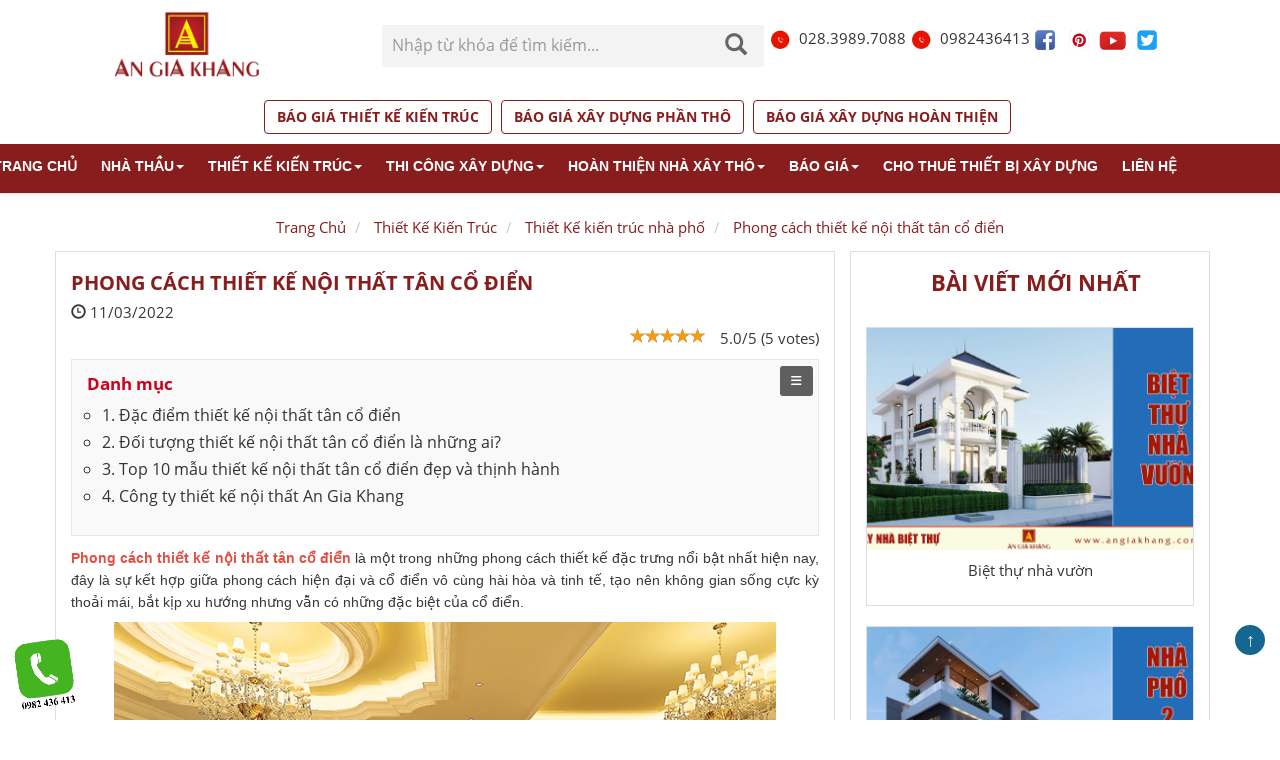

--- FILE ---
content_type: text/html; charset=UTF-8
request_url: https://www.angiakhang.com/47/phong-cach-thiet-ke-noi-that-tan-co-dien
body_size: 12203
content:
    <!DOCTYPE html>
    <html lang=vi>
<head>
    <meta charset=utf-8>
    <meta name="viewport" content="width=device-width, initial-scale=1, minimum-scale=1, maximum-scale=1">
    <title>Phong cách thiết kế nội thất tân cổ điển - An Gia Khang</title>
    <link rel="shortcut icon" type="image/png" href="/favicon.ico"/>
    <meta property="og:image" itemprop="thumbnailUrl" content="https://www.angiakhang.com/uploads/content/phong-cach-thiet-ke-noi-that-tan-co-dien_1646995401.jpg">
    <meta property="og:image:width" content="800"/>
    <meta property="og:image:height" content="350"/>
    <meta name="title" content="Phong cách thiết kế nội thất tân cổ điển - An Gia Khang">
<meta name="keywords" content="phong cách thiết kế nội thất tân cổ điển, đặc điểm thiết kế nội thất tân cổ điển, nguồn gốc, đối tượng thiết kế tân cổ điển, ">
<meta name="description" content="Phong cách thiết kế nội thất tân cổ điển là phong cách kết hợp giữa hiện đại và cổ điển. Lượt bỏ những chi tiết cầu kỳ, rườm rà của thiết kế cổ điển, thừa hưởng sử đơn giản, tinh tế của các hoa văn, hoạt tiết và kết hợp với xu hướng màu sắc, dụng cụ trang trí và không gian sống của phong cách hiện đại để tạo nên không gian sống tinh tế, sáng tạo và phù hợp với hiện tại. Hãy cùng, An Gia Khang tìm hiểu nhé">
<link href="https://www.angiakhang.com/assets/b19748284113364dd47bdbfeacaae148/css/bootstrap.min.css" rel="stylesheet" type="text/css" />
<link href="https://www.angiakhang.com/assets/175d4255a5044b003306f60c84e36635/css/lightslider.min.css" rel="stylesheet" type="text/css" />
<link href="https://www.angiakhang.com/assets/5c8246262d254a14f6a7998710cd4d3c/css/swiper.min.css" rel="stylesheet" type="text/css" />
<link href="https://www.angiakhang.com/assets/6128e6565c3bf3eeb4818f180ea03745/jquery.toast.min.css" rel="stylesheet" type="text/css" />
<link href="https://www.angiakhang.com/assets/fd270971b7f1b7c95b8ee08dfb5ca23e/css/all.min.css" rel="stylesheet" type="text/css" />
<link href="https://cdnjs.cloudflare.com/ajax/libs/rateYo/2.3.2/jquery.rateyo.min.css" rel="stylesheet" type="text/css" />
<link href="https://www.angiakhang.com/css/main.css?v=0.6.0.6" rel="stylesheet" type="text/css" />
    <!-- Global site tag (gtag.js) - Google Analytics -->
    <script async src="https://www.googletagmanager.com/gtag/js?id=UA-153443624-1"></script>
<script>
  window.dataLayer = window.dataLayer || [];
  function gtag(){dataLayer.push(arguments);}
  gtag('js', new Date());

  gtag('config', 'UA-153443624-1');
</script>
<!-- Global site tag (gtag.js) - Google Ads: 751190475 -->
<script async src="https://www.googletagmanager.com/gtag/js?id=AW-751190475"></script>
<script>
  window.dataLayer = window.dataLayer || [];
  function gtag(){dataLayer.push(arguments);}
  gtag('js', new Date());

  gtag('config', 'AW-751190475');
</script>
<script>
  gtag('config', 'AW-751190475/U19DCNTfs9QBEMuDmeYC', {
    'phone_conversion_number': '0935.276872'
  });
</script>
<!-- Google Tag Manager -->
<script>(function(w,d,s,l,i){w[l]=w[l]||[];w[l].push({'gtm.start':
new Date().getTime(),event:'gtm.js'});var f=d.getElementsByTagName(s)[0],
j=d.createElement(s),dl=l!='dataLayer'?'&l='+l:'';j.async=true;j.src=
'https://www.googletagmanager.com/gtm.js?id='+i+dl;f.parentNode.insertBefore(j,f);
})(window,document,'script','dataLayer','GTM-MVKVTHP');</script>
<!-- End Google Tag Manager -->
    <meta name='dmca-site-verification' content='djMzU1hjVU9iUzF5Q2d5K1FYbExDTWNjR2JkLzhRcU4wWkhKZmh2VW03bz01'/>
</head>
<body>
<!-- Google Tag Manager (noscript) -->
<noscript><iframe src="https://www.googletagmanager.com/ns.html?id=GTM-MVKVTHP"
height="0" width="0" style="display:none;visibility:hidden"></iframe></noscript>
<!-- End Google Tag Manager (noscript) -->
<div id="fb-root"></div>
<script async defer crossorigin="anonymous" src="https://connect.facebook.net/en_GB/sdk.js#xfbml=1&version=v20.0" nonce="2g1w8Xgq"></script>
<header class="header-custom ">
    <div class=container>
        <div class=row>
            <div class="col-xs-12 col-md-3 header-left hidden-xs">
                <div class="logo edit_potion_logo">
                    <a href="/" title="Về trang chủ">
                        <img src="https://www.angiakhang.com/images/logo-angiakhang-21_1626876393.png?v=645" alt="An Gia Khang"
                             class=img-responsive>
                    </a>
                </div>
            </div>
            <div class="col-xs-8 col-md-9 header-right text-right">
                <div class="row">
                    <div class="col-md-12">
                        <div class="search-bar hidden-xs">
                            <form action="/tim-kiem" method=get>
                                <div id=custom-search-input>
                                    <div class=input-group>
                                        <input type=text name=query class="form-control input-sm"
                                               placeholder="Nhập từ khóa để tìm kiếm...">
                                        <span class=input-group-btn>
                                    <button class="btn btn-info btn-lg" type=submit>
                                        <i class="glyphicon glyphicon-search"></i>
                                    </button>
                                </span>
                                    </div>
                                </div>
                            </form>
                        </div>
                        <div class="div_nav_button_head hidden-xs">
                            <div style="display: flex">
                                                                <div onclick="add_data_phone(028.3989.7088)">
                                    <a href="tel:028.3989.7088">
                                        <img class="img-nav-btn-hotline" src="/images/hotline.png">
                                        028.3989.7088
                                    </a>
                                </div>
                                <div onclick="add_data_phone(0982436413)">
                                    <a href="tel:0982436413 ">
                                        <img class="img-nav-btn-tel" src="/images/tel.png">
                                        0982436413                                    </a>
                                </div>
                                <div>
                                    <a href="https://www.facebook.com/congtyangiakhang/">
                                        <img class="img-nav-btn-tel" src="/images/icon-facebook.png">
                                    </a>
                                    <a href="">
                                        <img class="img-nav-btn-tel" src="/images/icon-pinterest.png">
                                    </a>
                                    <a href="https://www.youtube.com/watch?time_continue=67&v=atUEemufouk">
                                        <img class="img-nav-btn-tel" src="/images/icon-youtube.png">
                                    </a>
                                    <a href="">
                                        <img class="img-nav-btn-tel" src="/images/icon-twitter.png">
                                    </a>
                                </div>
                            </div>
                        </div>
                        <div class="hotline-head hidden" id="cart-badge">
                            <a href="https://www.angiakhang.com/cart" class=ico-head>
                                <i class="glyphicon glyphicon-shopping-cart"></i>
                                <span>0</span>
                            </a>
                        </div>
                    </div>
                </div>


            </div>
        </div>
        <div class="row btn-top-row">
            <div class="col-md-12 text-center btn-top-div hidden-xs">
                <a href="https://www.angiakhang.com/thiet-ke-kien-truc#4-bang-gia-thiet-ke-kien-truc" class=" btn-top-menu" value="Báo giá">Báo giá thiết kế kiến trúc</a>
                <a href="https://www.angiakhang.com/thi-cong-xay-dung#3-bao-gia-thi-cong-xay-dung" class=" btn-top-menu" value="Báo giá">Báo giá xây dựng phần thô</a>
                <a href="https://www.angiakhang.com/hoan-thien-nha-xay-tho#3-bao-gia-thi-cong-hoan-thien-nha-xay-tho" class=" btn-top-menu" value="Báo giá">Báo giá xây dựng hoàn thiện</a>

            </div>
        </div>
    </div>
</header>
<div class="mobile-navbar visible-xs">
    <div class="row">
        <div class="col-md-12">
            <a href="https://www.angiakhang.com/thiet-ke-kien-truc#4-bang-gia-thiet-ke-kien-truc" class="btn" ><h3 class="btn-top-mobile">Báo giá thiết kế kiến trúc</h3></a>
            <a href="https://www.angiakhang.com/thi-cong-xay-dung#3-bao-gia-thi-cong-xay-dung" class="btn"><h3 class="btn-top-mobile">Báo giá xây dựng phần thô</h3></a>
            <a href="https://www.angiakhang.com/hoan-thien-nha-xay-tho#3-bao-gia-thi-cong-hoan-thien-nha-xay-tho" class="btn"><h3 class="btn-top-mobile">Báo giá xây dựng hoàn thiện</h3></a>
            <a href="/" class="btn "><h3 class="btn-top-mobile">Tính giá xây nhà</h3></a>
        </div>

    </div>

    <a class="menu_main_top btn" href="/"><h3 class="btn-top-mobile_2 single_line" >Trang chủ</h3></a>
    <a class="menu_main_top btn" href="https://www.angiakhang.com/nha-thau"><h3 class="btn-top-mobile_2 single_line">Nhà thầu</h3></a><a class="menu_main_top btn" href="https://www.angiakhang.com/thiet-ke-kien-truc"><h3 class="btn-top-mobile_2">Thiết Kế Kiến Trúc</h3></a><a class="menu_main_top btn" href="https://www.angiakhang.com/thi-cong-xay-dung"><h3 class="btn-top-mobile_2">Thi Công Xây Dựng</h3></a><a class="menu_main_top btn" href="https://www.angiakhang.com/hoan-thien-nha-xay-tho"><h3 class="btn-top-mobile_2">Hoàn thiện nhà xây thô</h3></a><a class="menu_main_top btn" href="https://www.angiakhang.com/bao-gia"><h3 class="btn-top-mobile_2 single_line">Báo giá</h3></a><a class="menu_main_top btn" href="https://www.angiakhang.com/cho-thue-thiet-bi-xay-dung"><h3 class="btn-top-mobile_2">Cho thuê thiết bị xây dựng</h3></a>    <a class="menu_main_top btn" href="https://www.angiakhang.com/lien-he"><h3 class="btn-top-mobile_2 single_line">Liên hệ</h3></a></div>
<nav class="navbar navbar-inverse main-nav nav-custom-style slide-down">
    <div class=container>
        <div class=navbar-header>
            <a href="/"><img class="visible-xs" src="https://www.angiakhang.com/images/logo-angiakhang-21_1626876393.png " alt=""></a>
            <button type="button" class="navbar-toggle" data-target="#nav" data-toggle="collapse" aria-expanded=false>
                <span class=sr-only>Toggle navigation</span>
                <span class=icon-bar></span>
                <span class=icon-bar></span>
                <span class=icon-bar></span>
            </button>
        </div>
        <div class="collapse navbar-collapse edit_potion_menu  nav-custom-style " id="nav">
            <ul class="nav navbar-nav">
                <li><a href="/">Trang chủ</a></li>
                                                            <li class=dropdown>
                            <a href="https://www.angiakhang.com/nha-thau">Nhà thầu<b class=caret></b></a>                                                            <div class="dropdown-menu multi-column columns-2 wrap-col-menu ">
                                    <ul class="multi-column-dropdown">
                                                                                    <li class="col-md-6">
                                                <a href="https://www.angiakhang.com/cong-trinh-xay-dung-tieu-bieu">Công trình tiêu biểu</a>                                            </li>
                                                                                    <li class="col-md-6">
                                                <a href="https://www.angiakhang.com/nang-luc-nha-thau">Năng Lực Nhà Thầu</a>                                            </li>
                                                                                    <li class="col-md-6">
                                                <a href="https://www.angiakhang.com/gioi-thieu">Công ty An Gia Khang</a>                                            </li>
                                                                                    <li class="col-md-6">
                                                <a href="https://www.angiakhang.com/cac-quy-dinh-dau-thau-trong-xay-dung">Quy định đấu thầu xây dựng</a>                                            </li>
                                                                            </ul>
                                </div>
                                                    </li>
                                            <li class=dropdown>
                            <a href="https://www.angiakhang.com/thiet-ke-kien-truc">Thiết Kế Kiến Trúc<b class=caret></b></a>                                                            <div class="dropdown-menu multi-column columns-2 wrap-col-menu ">
                                    <ul class="multi-column-dropdown">
                                                                                    <li class="col-md-6">
                                                <a href="https://www.angiakhang.com/thiet-ke-kien-truc-biet-thu">Thiết Kế kiến trúc Biệt Thự</a>                                            </li>
                                                                                    <li class="col-md-6">
                                                <a href="https://www.angiakhang.com/thiet-ke-kien-truc-nha-pho">Thiết Kế  kiến trúc nhà phố</a>                                            </li>
                                                                                    <li class="col-md-6">
                                                <a href="https://www.angiakhang.com/thiet-ke-nha-cao-tang">Thiết Kế nhà cao tầng</a>                                            </li>
                                                                                    <li class="col-md-6">
                                                <a href="https://www.angiakhang.com/thiet-ke-kien-truc-khach-san">Thiết Kế kiến trúc Khách Sạn</a>                                            </li>
                                                                                    <li class="col-md-6">
                                                <a href="https://www.angiakhang.com/thiet-ke-noi-that-tai-phu-quoc">Thiết kế nội thất tại Phú Quốc</a>                                            </li>
                                                                                    <li class="col-md-6">
                                                <a href="https://www.angiakhang.com/thiet-ke-noi-that-grand-world-phu-quoc">Thiết kế nội thất Grand World</a>                                            </li>
                                                                                    <li class="col-md-6">
                                                <a href="https://www.angiakhang.com/thiet-ke-noi-that-sun-group">Thiết kế nội thất Sun Group</a>                                            </li>
                                                                                    <li class="col-md-6">
                                                <a href="https://www.angiakhang.com/thiet-ke-noi-that-bim-group">Thiết kế nội thất Bim Group</a>                                            </li>
                                                                                    <li class="col-md-6">
                                                <a href="https://www.angiakhang.com/thiet-ke-noi-that-shophouse">Thiết kế nội thất Shophouse</a>                                            </li>
                                                                            </ul>
                                </div>
                                                    </li>
                                            <li class=dropdown>
                            <a href="https://www.angiakhang.com/thi-cong-xay-dung">Thi Công Xây Dựng<b class=caret></b></a>                                                            <div class="dropdown-menu multi-column columns-2 wrap-col-menu ">
                                    <ul class="multi-column-dropdown">
                                                                                    <li class="col-md-6">
                                                <a href="https://www.angiakhang.com/xay-biet-thu">Xây nhà biệt Thự</a>                                            </li>
                                                                                    <li class="col-md-6">
                                                <a href="https://www.angiakhang.com/xay-dung-khach-san">Xây khách sạn</a>                                            </li>
                                                                                    <li class="col-md-6">
                                                <a href="https://www.angiakhang.com/xay-dung-nha-pho">Xây dựng nhà phố</a>                                            </li>
                                                                                    <li class="col-md-6">
                                                <a href="https://www.angiakhang.com/xay-nha-tron-goi">Xây Nhà Trọn Gói</a>                                            </li>
                                                                                    <li class="col-md-6">
                                                <a href="https://www.angiakhang.com/xay-nha-xuong">Xây nhà xưởng công nghiệp</a>                                            </li>
                                                                                    <li class="col-md-6">
                                                <a href="https://www.angiakhang.com/xay-dung-nha-hang">Xây nhà hàng</a>                                            </li>
                                                                                    <li class="col-md-6">
                                                <a href="https://www.angiakhang.com/xay-nha-cao-tang">Xây nhà cao tầng</a>                                            </li>
                                                                            </ul>
                                </div>
                                                    </li>
                                            <li class=dropdown>
                            <a href="https://www.angiakhang.com/hoan-thien-nha-xay-tho">Hoàn thiện nhà xây thô<b class=caret></b></a>                                                            <div class="dropdown-menu multi-column columns-2 wrap-col-menu ">
                                    <ul class="multi-column-dropdown">
                                                                                    <li class="col-md-6">
                                                <a href="https://www.angiakhang.com/thi-cong-hoan-thien-nha-pho">Thi công hoàn thiện nhà phố</a>                                            </li>
                                                                                    <li class="col-md-6">
                                                <a href="https://www.angiakhang.com/thi-cong-hoan-thien-biet-thu">Thi công hoàn thiện biệt thự</a>                                            </li>
                                                                                    <li class="col-md-6">
                                                <a href="https://www.angiakhang.com/thi-cong-hoan-thien-khach-san">Thi công hoàn thiện khách sạn</a>                                            </li>
                                                                                    <li class="col-md-6">
                                                <a href="https://www.angiakhang.com/thi-cong-hoan-thien-nha-tron-goi">Thi công hoàn thiện nhà trọn gói</a>                                            </li>
                                                                            </ul>
                                </div>
                                                    </li>
                                            <li class=dropdown>
                            <a href="https://www.angiakhang.com/bao-gia">Báo giá<b class=caret></b></a>                                                            <div class="dropdown-menu multi-column columns-2 wrap-col-menu  edit_potion_sub_menu_1 ">
                                    <ul class="multi-column-dropdown">
                                                                                    <li class="col-md-6">
                                                <a href="https://www.angiakhang.com/bao-gia-xay-nha-tron-tai-tphcm">Báo giá xây nhà tại tphcm</a>                                            </li>
                                                                                    <li class="col-md-6">
                                                <a href="https://www.angiakhang.com/bao-gia-xay-nha-tai-phu-quoc">Báo giá xây nhà tại Phú Quốc</a>                                            </li>
                                                                            </ul>
                                </div>
                                                    </li>
                                            <li class=dropdown>
                            <a href="https://www.angiakhang.com/cho-thue-thiet-bi-xay-dung">Cho thuê thiết bị xây dựng</a>                                                    </li>
                                    
                <li><a rel=nofollow href="/lien-he">Liên hệ</a></li>
            </ul>
        </div>
    </div>
</nav><section>
    <div class="main-wrap">
    <div class="container">
        <div class="row hidden-xs">
            <div class="col-md-12">
                <ol class="breadcrumb" itemscope="" itemtype="http://schema.org/BreadcrumbList">
    <li><a href="/" title="Trang Chủ">Trang Chủ</a></li>
    
        <li   itemprop="itemListElement" itemscope="" itemtype="http://schema.org/ListItem"  >
            <a href="https://www.angiakhang.com/thiet-ke-kien-truc" itemscope="" itemtype="http://schema.org/Thing" itemprop="item"><span itemprop="name" >Thiết Kế Kiến Trúc</span></a>             <meta itemprop="position" content="1" />         </li>
    
        <li  >
            <a href="https://www.angiakhang.com/thiet-ke-kien-truc-nha-pho" itemscope="" itemtype="http://schema.org/Thing" itemprop="item">Thiết Kế  kiến trúc nhà phố</a>                    </li>
                <li >
            <a href="https://www.angiakhang.com/47/phong-cach-thiet-ke-noi-that-tan-co-dien"   itemscope=""
               itemtype="http://schema.org/Thing"  itemprop="item"
            >
                Phong cách thiết kế nội thất tân cổ điển            </a>
        </li>
        </ol>            </div>
        </div>
        <div class="row">
            <div class="col-md-8 well well-topic">
                <article itemscope="" itemtype="http://schema.org/NewsArticle">
                    <meta itemscope="" itemprop="mainEntityOfPage" itemtype="https://schema.org/WebPage"
                          itemid="https://google.com/article">
                    <meta itemprop="datePublished" content="11/03/2022 18:00:53 PM">
                    <meta itemprop="dateModified" content="11/03/2022 18:00:53 PM">
                    <header>
                        <h1 itemprop="headline">Phong cách thiết kế nội thất tân cổ điển</h1>
                        <time id="createDate" datetime="11/03/2022 18:00:53 PM">
                            <i class="glyphicon glyphicon-time"></i> 11/03/2022                        </time>
                    </header>
                                            <div class="pull-right " style="margin-left: 10px">5.0/5 (5 votes)</div>
                        <div class="pull-right div_cate_vote" data-object_id="47"
                             data-rate-init="5.0"
                             data-url-post ="https://www.angiakhang.com//category/insert_votes_rate_category"
                        ></div>
                    
                    <div class="fb-like" data-href="https://www.angiakhang.com/47/phong-cach-thiet-ke-noi-that-tan-co-dien" data-width="" data-layout="button_count" data-action="like" data-size="small" ></div>
                    <div class="fb-share-button" data-href="https://www.angiakhang.com/47/phong-cach-thiet-ke-noi-that-tan-co-dien" data-layout="button_count" data-size="small">
                        <a target="_blank" href="https://www.facebook.com/sharer/sharer.php?u=https%3A%2F%2Fdevelopers.facebook.com%2Fdocs%2Fplugins%2F&amp;src=sdkpreparse" class="fb-xfbml-parse-ignore">Chia sẻ</a></div>


                    <div id="content">
                                                    <div id="table-content-wrap" class="content-table ">
                                <div id="title">
                                    <b>Danh mục</b>
                                    <a class="btn btn-tb-content btn-sm">
                                        <i class="fa fa-bars"></i>
                                    </a>
                                </div>
                                <ul id="table-content">
                                                                            <li>
                                            <a href="#1-dac-diem-thiet-ke-noi-that-tan-co-dien" title="1. Đặc điểm thiết kế nội thất tân cổ điển">1. Đặc điểm thiết kế nội thất tân cổ điển</a>                                        </li>
                                                                            <li>
                                            <a href="#2-doi-tuong-thiet-ke-noi-that-tan-co-dien-la-nhung-ai" title="2. Đối tượng thiết kế nội thất tân cổ điển là những ai?">2. Đối tượng thiết kế nội thất tân cổ điển là những ai?</a>                                        </li>
                                                                            <li>
                                            <a href="#3-top-10-mau-thiet-ke-noi-that-tan-co-dien-dep-va-thinh-hanh" title="3. Top 10 mẫu thiết kế nội thất tân cổ điển đẹp và thịnh hành">3. Top 10 mẫu thiết kế nội thất tân cổ điển đẹp và thịnh hành</a>                                        </li>
                                                                            <li>
                                            <a href="#4-cong-ty-thiet-ke-noi-that-an-gia-khang" title="4. Công ty thiết kế nội thất An Gia Khang">4. Công ty thiết kế nội thất An Gia Khang</a>                                        </li>
                                                                    </ul>
                            </div>
                                            </div>
                    <div class="content-intro content-intro-table"><p style="text-align: justify;"><a href="https://www.angiakhang.com/47/phong-cach-thiet-ke-noi-that-tan-co-dien"><span style="font-family: Arial, Helvetica, sans-serif; font-size: 14px;"><strong><span style="color: rgb(226, 80, 65);">Phong cách thiết kế nội thất tân cổ điển</span></strong></span></a><span style="font-family: Arial, Helvetica, sans-serif; font-size: 14px;"> là một trong những phong cách thiết kế đặc trưng nổi bật nhất hiện nay, đây là sự kết hợp giữa phong cách hiện đại và cổ điển vô cùng hài hòa và tinh tế, tạo nên không gian sống cực kỳ thoải mái, bắt kịp xu hướng nhưng vẫn có những đặc biệt của cổ điển.</span></p>
<p style="text-align: center;"><span style="font-family: Arial, Helvetica, sans-serif; font-size: 14px;"><img src="/uploads/contents/phong-cach-thiet-ke-noi-that-tan-co-dien_1646995366.jpg" style="width: 662px;" class="fr-fic fr-dib"></span><br></p>
<p style="text-align: justify;"><span style="font-family: Arial, Helvetica, sans-serif; font-size: 14px;">Vậy những đặc trưng phong cách thiết kế nội thất tân cổ điển là gì? Nguồn gốc phong cách thiết kế tân cổ điển như thế nào? Đối tượng nào nên lựa chọn phong cách thiết kế nội thất tân cổ điển? Mời bạn cùng An Gia Khang tìm hiểu chi tiết bài viết dưới đây nhé.</span></p>
</div>
                                            <div class="content-wrap">
                                                            <h2 id="1-dac-diem-thiet-ke-noi-that-tan-co-dien">
                                    <span style="font-size:12pt;color:brown">
                                        <strong style="font-size:12pt">
                                            1. Đặc điểm thiết kế nội thất tân cổ điển                                        </strong>
                                    </span>
                                </h2>
                                <div class="content-article content-article-table">

                                                                        <p style="text-align: justify;"><a href="https://www.angiakhang.com/47/phong-cach-thiet-ke-noi-that-tan-co-dien"><span style="font-family: Arial, Helvetica, sans-serif; font-size: 14px;"><strong><span style="color: rgb(226, 80, 65);">Thiết kế nội thất tân cổ điển</span></strong></span></a><span style="font-family: Arial, Helvetica, sans-serif; font-size: 14px;"> là một trong những phong cách nổi bật và thịnh hành tại Châu Âu. Ở nước ta, phong cách này còn khá mới mẻ, tuy nhiên đây là một trong những phong cách đặc biệt, được nhiều người ưu tiên lựa chọn nếu biết được những đặc trưng của nghệ thuật tân cổ điển hiện nay.</span></p>
<p style="text-align: center;"><span style="font-family: Arial, Helvetica, sans-serif; font-size: 14px;"><img src="/uploads/contents/phong-cach-thiet-ke-noi-that-tan-co-dien-2_1646995378.jpg" style="width: 662px;" class="fr-fic fr-dib"></span><br></p>
<h3 style="text-align: justify;"><span style="font-size: 14px;"><span style="font-family: Arial,Helvetica,sans-serif;"><strong>1.1 Phong cách thiết kế nội thất tân cổ điển là gì?</strong></span></span></h3>
<p style="text-align: justify;"><span style="font-size: 14px;"><span style="font-family: Arial,Helvetica,sans-serif;">Phong cách thiết kế nội thất tân cổ điển là phong cách kết hợp giữa hiện đại và cổ điển. Lượt bỏ những chi tiết cầu kỳ, rườm rà của thiết kế cổ điển, thừa hưởng sử đơn giản, tinh tế của các hoa văn, hoạt tiết và kết hợp với xu hướng màu sắc, dụng cụ trang trí và không gian sống của phong cách hiện đại để tạo nên không gian sống tinh tế, sáng tạo và phù hợp với hiện tại.</span></span></p>
<p style="text-align: justify;"><span style="font-size: 14px;"><span style="font-family: Arial,Helvetica,sans-serif;">Phong cách tân cổ điển trong thiết kế nội thất chú trọng sự cân bằng và đơn giản trên các bức tường như: các đường chỉ phào hay đồ nội thất,… nhưng vẫn mang lại vẻ đẹp quý phái, sang trọng và lịch lãm vượt thời gian.</span></span></p>
<h3 style="text-align: justify;"><span style="font-size: 14px;"><span style="font-family: Arial,Helvetica,sans-serif;"><strong>1.2 Nguồn gốc phong cách thiết kế nội thất tân cổ điển</strong></span></span></h3>
<p style="text-align: justify;"><span style="font-size: 14px;"><span style="font-family: Arial,Helvetica,sans-serif;">Phong cách thiết kế nội thất tân cổ điển có nguồn gốc từ châu Âu, giai đoạn thế kỷ XVIII đến thế kỷ XIX là giai đoạn đỉnh cao phát triển phong cách này và kéo dài đến ngày nay sang các nước khác.</span></span></p>
<p style="text-align: justify;"><span style="font-size: 14px;"><span style="font-family: Arial,Helvetica,sans-serif;">Phong cách tân cổ điển là được mọi người ví như là phong cách được “cách tân” từ phong cách cổ điển, nghĩa là đổi mới, thay đổi và lược bỏ đi những chi tiết rườm rà, phức tạp, thừa hưởng những tinh hoa, nghệ thuật của cổ điển và kết hợp với màu sắc, xu hướng hiện tại để tạo nên không gian sống phù hợp.</span></span></p>
<p style="text-align: justify;"><span style="font-size: 14px;"><span style="font-family: Arial,Helvetica,sans-serif;">Phong cách tân cổ điển luôn có sự đặc biệt riêng, từng đường nét, chi tiết nội thất và trang trí cực kỳ tinh xảo, ấn tượng nhưng không bị lỗi thời, lạc hậu. Đây chính là điểm đặc biệt nổi bật và cũng là lý do giúp phong cách này phát triển mạnh trên thế giới cho đến những ngày nay.</span></span></p>
<h3 style="text-align: justify;"><span style="font-size: 14px;"><span style="font-family: Arial,Helvetica,sans-serif;"><strong>1.3 Những đặc trưng phong cách thiết kế nội thất tân cổ điển</strong></span></span></h3>
<p style="text-align: justify;"><span style="font-size: 14px;"><span style="font-family: Arial,Helvetica,sans-serif;">Những đặc trưng nổi bật của phong cách thiết kế nội thất tân cổ điển gồm có:</span></span></p>
<h4 style="text-align: justify;"><span style="font-size: 14px;"><span style="font-family: Arial,Helvetica,sans-serif;"><strong>a) Hoa tiết hoa văn tinh tế, ấn tượng</strong></span></span></h4>
<p style="text-align: justify;"><span style="font-size: 14px;"><span style="font-family: Arial,Helvetica,sans-serif;">Phong cách nội thất tân cổ điển chú trong những họa tiết, hoa văn làm điểm nhấn để tạo nên sự tinh tế, sang trọng khi phối với nội thất tổng thể và chi tiết của toàn ngôi nhà. Nhất là những bức tường, đường phào chỉ được chạm khắc, uốn lượn mềm mại, bo góc tinh tế.</span></span></p>
<h4 style="text-align: justify;"><span style="font-size: 14px;"><span style="font-family: Arial,Helvetica,sans-serif;"><strong>b) Màu sắc trang nhã, hiện đại</strong></span></span></h4>
<p style="text-align: justify;"><span style="font-size: 14px;"><span style="font-family: Arial,Helvetica,sans-serif;">Màu sắc là một trong những yếu tố đóng vai tròn quan trọng trong việc tạo nên tổng thể không gian của ngôi nhà. Với phong cách tân cổ điển, màu sắc nổi bật nhất là màu trung tính, thiên hướng nhẹ nhàng, trang nhã nhưng vẫn tạo cảm giác sang trọng, quý phái và hiện đại. Các màu sắc nổi bật nhất của phong cách này là: trắng, kem, vàng nhạt, nâu, xanh rêu...</span></span></p>
<h4 style="text-align: justify;"><span style="font-size: 14px;"><span style="font-family: Arial,Helvetica,sans-serif;"><strong>c) Chất liệu nội thất cao cấp</strong></span></span></h4>
<p style="text-align: justify;"><span style="font-size: 14px;"><span style="font-family: Arial,Helvetica,sans-serif;">Với phong cách tân cổ điển thì chất liệu nội thất cao cấp luôn được ưu tiên. Đặc biệt là thiết kế nội thất có nhiều đường nét hoa văn tinh tế. Gỗ tự nhiên, đá thiên nhiên, gấm, lụa... là sự ưu tiên lựa chọn để tạo nên tổng thể ngôi nhà sang trọng, quyền quý.</span></span></p>
<h4 style="text-align: justify;"><span style="font-size: 14px;"><span style="font-family: Arial,Helvetica,sans-serif;"><strong>d) Tính đối xứng, cân bằng</strong></span></span></h4>
<p style="text-align: justify;"><span style="font-family: Arial, Helvetica, sans-serif; font-size: 14px;">Tính đối xứng là đặc trưng quan trọng của phong cách tân cổ điển. Mang ý nghĩa đơn giản hóa phong cách cổ điển nên tân cổ điển hầu như vẫn kế thừa tất cả những đặc điểm của cổ điển, bao gồm tính đối xứng và cân bằng. Nếu không có sự đối xứng thì đây sẽ trở thành phong cách bán cổ điển.</span></p>
<p style="text-align: center;"><span style="font-family: Arial, Helvetica, sans-serif; font-size: 14px;"><img src="/uploads/contents/phong-cach-thiet-ke-noi-that-tan-co-dien-1_1646995393.jpg" style="width: 662px;" class="fr-fic fr-dib"></span><br></p>
                                </div>
                                                            <h2 id="2-doi-tuong-thiet-ke-noi-that-tan-co-dien-la-nhung-ai">
                                    <span style="font-size:12pt;color:brown">
                                        <strong style="font-size:12pt">
                                            2. Đối tượng thiết kế nội thất tân cổ điển là những ai?                                        </strong>
                                    </span>
                                </h2>
                                <div class="content-article content-article-table">

                                                                        <p style="text-align: justify;"><span style="font-family: Arial, Helvetica, sans-serif; font-size: 14px;">Phong cách nội thất tân cổ điển thường được thiết kế theo yêu cầu riêng của khách hàng - những người yêu thích phong cách hiện đại và sự độc đáo, tinh hoa của phong cách cổ điển. Muốn kết hợp lại để mang lại sự phá cách riêng cho không gian sống của mình.</span></p>
<p style="text-align: justify;"><span style="font-size: 14px;"><span style="font-family: Arial,Helvetica,sans-serif;">Với phong cách này, ngôi nhà luôn nổi bật hơn, ánh sáng và màu sắc cực sang chảnh và hài hòa, có phần quý phái như hoàng gia.</span></span></p>
<p style="text-align: justify;"><span style="font-family: Arial, Helvetica, sans-serif; font-size: 14px;">Những nội thất tân cổ điển thường sử dụng cho chung cư, biệt thư, lâu đài hoặc kể cả những spa mà gia chủ yêu thích thường phái cách tân của phong cách tân cổ điển bởi những đường cong nghệ thuật rất đặc sắc và sáng tạo riêng không lẫn vào đâu được.</span></p>
                                </div>
                                                            <h2 id="3-top-10-mau-thiet-ke-noi-that-tan-co-dien-dep-va-thinh-hanh">
                                    <span style="font-size:12pt;color:brown">
                                        <strong style="font-size:12pt">
                                            3. Top 10 mẫu thiết kế nội thất tân cổ điển đẹp và thịnh hành                                        </strong>
                                    </span>
                                </h2>
                                <div class="content-article content-article-table">

                                                                        <p style="text-align: justify;"><span style="font-family: Arial, Helvetica, sans-serif; font-size: 14px;">An Gia Khang xin gửi tới quý khách hàng những </span><a href="https://www.angiakhang.com/thiet-ke-noi-that"><span style="font-family: Arial, Helvetica, sans-serif; font-size: 14px;"><strong><span style="color: rgb(226, 80, 65);">mẫu thiết kế nội thất tân đẹp</span></strong></span></a><span style="font-family: Arial, Helvetica, sans-serif; font-size: 14px;"> và thịnh hành nhất hiện nay. Nếu bạn có nhu cầu thiết kế và thi công nội thất tân cổ điển thì đừng bỏ qua những mẫu nhà bên dưới hoặc liên hệ chúng tôi để được tư vấn và hỗ trợ.</span></p>
<p style="text-align: center;"><span style="font-family: Arial, Helvetica, sans-serif; font-size: 14px;"><img src="/uploads/contents/phong-cach-thiet-ke-noi-that-tan-co-dien-12_1646995929.jpg" style="width: 662px;" class="fr-fic fr-dib"></span></p>
<p><img src="/uploads/contents/phong-cach-thiet-ke-noi-that-tan-co-dien-13_1646995937.jpg" style="width: 662px;" class="fr-fic fr-dib"></p>
<p><br></p>
<p style="text-align: center;"><span style="font-family: Arial, Helvetica, sans-serif; font-size: 14px;"><img src="/uploads/contents/phong-cach-thiet-ke-noi-that-tan-co-dien-3_1646995508.jpg" style="width: 662px;" class="fr-fic fr-dib"></span><img src="/uploads/contents/phong-cach-thiet-ke-noi-that-tan-co-dien-5_1646995766.jpg" style="width: 662px;" class="fr-fic fr-dib"></p>
<p style="text-align: center;"><img src="/uploads/contents/phong-cach-thiet-ke-noi-that-tan-co-dien-6_1646995780.jpg" style="width: 662px;" class="fr-fic fr-dib"></p>
<p style="text-align: center;"><img src="/uploads/contents/phong-cach-thiet-ke-noi-that-tan-co-dien-7_1646995785.jpg" style="width: 662px;" class="fr-fic fr-dib"></p>
<p style="text-align: center;"><img src="/uploads/contents/phong-cach-thiet-ke-noi-that-tan-co-dien-8_1646995792.jpg" style="width: 662px;" class="fr-fic fr-dib"></p>
<p style="text-align: center;"><img src="/uploads/contents/phong-cach-thiet-ke-noi-that-tan-co-dien-9_1646995798.jpg" style="width: 662px;" class="fr-fic fr-dib"></p>
<p style="text-align: center;"><img src="/uploads/contents/phong-cach-thiet-ke-noi-that-tan-co-dien-10_1646995803.jpg" style="width: 662px;" class="fr-fic fr-dib"></p>
<p style="text-align: center;"><img src="/uploads/contents/phong-cach-thiet-ke-noi-that-tan-co-dien-11_1646995816.jpg" style="width: 662px;" class="fr-fic fr-dib"></p>
<p style="text-align: center;"><br></p>
                                </div>
                                                            <h2 id="4-cong-ty-thiet-ke-noi-that-an-gia-khang">
                                    <span style="font-size:12pt;color:brown">
                                        <strong style="font-size:12pt">
                                            4. Công ty thiết kế nội thất An Gia Khang                                        </strong>
                                    </span>
                                </h2>
                                <div class="content-article content-article-table">

                                                                        <p style="text-align: justify;"><span style="font-family: Arial, Helvetica, sans-serif; font-size: 14px;">An Gia Khang là công ty hàng đầu trong lĩnh vực, thiết kế và </span><a href="https://www.angiakhang.com/thiet-ke-noi-that-tai-phu-quoc"><span style="font-family: Arial, Helvetica, sans-serif; font-size: 14px;"><strong><span style="color: rgb(226, 80, 65);">thi công nội thất tại Phú Quốc </span></strong></span></a><span style="font-family: Arial, Helvetica, sans-serif; font-size: 14px;">và TPHCM. Sở hữu đội ngũ bao gồm những kiến trúc sư, họa sỹ có hơn chục năm kinh nghiệm cùng đội ngũ thợ thi công lành nghề, An Gia Khang luôn mang đến sự an tâm cho khách hàng.</span></p>
<p style="text-align: center;"><span style="font-family: Arial, Helvetica, sans-serif; font-size: 14px;"><img src="/uploads/contents/phong-cach-thiet-ke-noi-that-tan-co-dien-4_1646995516.jpg" style="width: 662px;" class="fr-fic fr-dib"></span><br></p>
<p style="text-align: justify;"><span style="font-size: 14px;"><span style="font-family: Arial,Helvetica,sans-serif;">Với kinh nghiệm nhiều năm trong việc thi công hằng trăm công trình biệt thự, nhà phố, khách sạn khác nhau, An Gia Khang tự hào là đơn vị có nhiều ý tưởng độc đáo, giúp khách hàng dễ dàng hiện thực hóa công trình mơ ước, kể cả chủ đầu tư khó tính nhất.</span></span></p>
<p style="text-align: justify;"><span style="font-size: 14px;"><span style="font-family: Arial,Helvetica,sans-serif;">Các công trình An Gia Khang thiết kế, thi công nội thất theo nhiều phong cách khác nhau từ Hiện đại, Tối giản, vintage, retro và đặc biệt là cổ điển, tân cổ điển. Bởi vậy An Gia Khang luôn tự tin sẽ mang đến cho gia đình quý khách không gian sống sang trọng, đẳng cấp, tiện nghi thể hiện được cá tính, địa vị của chủ nhân.</span></span></p>
<p style="text-align: justify;"><span style="font-size: 14px;"><span style="font-family: Arial,Helvetica,sans-serif;">Với năng lực chuyên môn cao, tiếp xúc nhiều phong cách thiết kế và nhạy trong việc tiếp nhận xu hướng mới, An Gia Khang luôn đón đầu các phong cách thiết kế mới nhất, kết hợp hài hòa với những phong cách cổ điển nhưng vô cùng sáng tạo, “cách tân” đảm bảo mang lại sự hài lòng cho mọi khách hàng.</span></span></p>
<p style="text-align: justify;"><span style="font-size: 14px;"><span style="font-family: Arial,Helvetica,sans-serif;">An Gia Khang sau khi tiếp nhận dự án, đội ngũ kỹ sư sẽ tư vấn và phát thảo ý tưởng ban đầu của khách hàng để giúp định hình được phong cách, nhu cầu và mong muốn, giúp khách hàng hoàn toàn an tâm với mức chi phí dự toán hợp lý.</span></span></p>
<p style="text-align: justify;"><span style="font-size: 14px;"><span style="font-family: Arial,Helvetica,sans-serif;">Chúng tôi luôn lựa chọn những trang thiết bị nội thất có thương hiệu uy tín trên thị trường, tuổi thọ cao, với giá gốc từ doanh nghiệp giúp khách hàng tối ưu chi phí tốt nhất. </span></span></p>
<h3 style="text-align: justify;"><span style="font-size: 14px;"><span style="font-family: Arial,Helvetica,sans-serif;"><strong>4.1 Quy trình các bước thi công nội thất biệt thự</strong></span></span></h3>
<p style="text-align: justify;"><span style="font-size: 14px;"><span style="font-family: Arial,Helvetica,sans-serif;">An Gia Khang xin gửi tới quý khách hàng quy trình các bước thi công nội thất biệt thự tại chúng tôi như sau:</span></span></p>
<ul>
<li style="text-align: justify;"><span style="font-size: 14px;"><span style="font-family: Arial,Helvetica,sans-serif;">Bước 1: Nhận yêu cầu thiết kế</span></span></li>
<li style="text-align: justify;"><span style="font-size: 14px;"><span style="font-family: Arial,Helvetica,sans-serif;">Bước 2: Tư vấn và lựa chọn phong cách thiết kế riêng</span></span></li>
<li style="text-align: justify;"><span style="font-size: 14px;"><span style="font-family: Arial,Helvetica,sans-serif;">Bước 3: Lên ý tưởng thiết kế nội thất.</span></span></li>
<li style="text-align: justify;"><span style="font-size: 14px;"><span style="font-family: Arial,Helvetica,sans-serif;">Bước 4: Thiết kế 3D.</span></span></li>
<li style="text-align: justify;"><span style="font-size: 14px;"><span style="font-family: Arial,Helvetica,sans-serif;">Bước 5: Báo giá</span></span></li>
<li style="text-align: justify;"><span style="font-size: 14px;"><span style="font-family: Arial,Helvetica,sans-serif;">Bước 6: Thi công</span></span></li>
<li style="text-align: justify;"><span style="font-size: 14px;"><span style="font-family: Arial,Helvetica,sans-serif;">Bước 7: Chuẩn bị vật liệu trang trí và bày trí</span></span></li>
<li style="text-align: justify;"><span style="font-size: 14px;"><span style="font-family: Arial,Helvetica,sans-serif;">Bước 8: Nghiệm thu và bảo hành.</span></span></li>
</ul>
<h3 style="text-align: justify;"><span style="font-size: 14px;"><span style="font-family: Arial,Helvetica,sans-serif;"><strong>4.2 Cam kết với khách hàng</strong></span></span></h3>
<p style="text-align: justify;"><span style="font-size: 14px;"><span style="font-family: Arial,Helvetica,sans-serif;">Đến với An Gia Khang, quý khách hàng hoàn toàn an tâm bởi:</span></span></p>
<ul>
<li style="text-align: justify;"><span style="font-size: 14px;"><span style="font-family: Arial,Helvetica,sans-serif;">Thiết kế và thi công đúng bản vẽ</span></span></li>
<li style="text-align: justify;"><span style="font-size: 14px;"><span style="font-family: Arial,Helvetica,sans-serif;">Tiến độ đảm bảo</span></span></li>
<li style="text-align: justify;"><span style="font-size: 14px;"><span style="font-family: Arial,Helvetica,sans-serif;">Chất lượng nội thất đảm bảo, lựa chọn từ thương hiệu uy tín</span></span></li>
<li style="text-align: justify;"><span style="font-size: 14px;"><span style="font-family: Arial,Helvetica,sans-serif;">Đội ngũ kỹ sư chuyên nghiệp, có năng lực chuyên môn</span></span></li>
</ul>
<p style="text-align: justify;"><span style="font-size: 14px;"><span style="font-family: Arial,Helvetica,sans-serif;">Do đó, nếu bạn có nhu cầu thiết kế – thi công nội thất tân cổ điển, hãy liên hệ với An Gia Khang – chúng tôi sẵn sàng thiết kế – thi công nội thất trọn gói, cam kết làm hài lòng mọi yêu cầu của chủ đầu tư. </span></span></p>
<blockquote><p style="text-align: justify;"><span style="font-size: 14px;"><span style="font-family: Arial,Helvetica,sans-serif;">>> Các bạn xem thêm </span></span><a href="https://www.angiakhang.com/thi-cong-noi-that-khach-san"><span style="font-size: 14px;"><span style="font-family: Arial, Helvetica, sans-serif; color: rgb(226, 80, 65);"><strong>thi công nội thất khách sạn</strong></span></span></a></p></blockquote>
<p style="text-align: justify;"><span style="font-size: 14px;"><span style="font-family: Arial,Helvetica,sans-serif;">Mọi thông tin chi tiết liên hệ tại:</span></span></p>
<ul>
<li style="text-align: justify;"><span style="font-size: 14px;"><span style="font-family: Arial,Helvetica,sans-serif;">Địa chỉ VP: 22 Đường số 5, Khu dân cư CityLand Park Hills, Phường 10, Quận Gò Vấp, Thành phố Hồ Chí Minh</span></span></li>
<li style="text-align: justify;"><span style="font-size: 14px;"><span style="font-family: Arial,Helvetica,sans-serif;">Chi nhánh: Tổ 1, Ấp Đường Bào, Xã Dương Tơ, Huyện Phú Quốc, Tỉnh Kiên Giang</span></span></li>
<li style="text-align: justify;"><span style="font-size: 14px;"><span style="font-family: Arial,Helvetica,sans-serif;">Hotline: 0913.459.391</span></span></li>
</ul>
<p style="text-align: justify;"><span style="font-family: Arial, Helvetica, sans-serif; font-size: 14px;"><aside class="panel panel-inverse">
    <div class="panel-heading text-center"><p>Đăng ký nhận báo giá</p></div>
    <div class="panel-body">
        <div class="phone-request">
            <form action="/dang-ky-bao-gia" method="post">
                                <div class=input-group>
                    <input type="text" class="form-control" name="full_name" placeholder="Họ tên" required>                    <div class="form-inline" style="display:inline-flex;">
                        <div class="form-group">
                            <input type="email" class="form-control" name="email" placeholder="Địa chỉ email" required>                        </div>
                        <div class="form-group">
                            <input type="tel" class="form-control" name="phone" placeholder="Số điện thoại" required>                        </div>
                    </div>
                    <div class="form-group">
                        <input type="address" class="form-control" name="address" placeholder="Địa chỉ xây dựng" required>                    </div>
                    <textarea class="form-control" name="request" placeholder="Yêu cầu" required></textarea>                    <div class="form-group">
                        <div class="g-recaptcha" data-sitekey="6Lc0hskUAAAAAMmUCydmMLuiApwcbMyQpygWkHei"></div>
                    </div>
                    <div class="row " style="margin-top: 145px;">
                        <button class="btn btn-default" type="submit">Gửi yêu cầu</button>

                    </div>
                </div>
                <input type="hidden" name="ref_url" value="https://www.angiakhang.com/47/phong-cach-thiet-ke-noi-that-tan-co-dien">            </form>
        </div>
    </div>
</aside></span></p>
                                </div>
                                                    </div>
                                    </article>
            </div>
            <div class="col-md-4 hidden-xs">
                <aside class="panel panel-inverse hidden-xs">
    <div class="row">
        <div class="homepage-row-product-title text-center">
            <h3>
                <a href="" title="Thi công xây dựng">BÀI VIẾT MỚI NHẤT</a>
            </h3>
        </div>
    </div>
    <div class="panel-body">
        <div class="row">
                            <div class="col-xs-12 col-md-12">
                    <a href="https://www.angiakhang.com/76/biet-thu-nha-vuon" class="thumbnail product-box"
                       title="Biệt thự nhà vườn">
                        <div class="img-wrap">
                            <img src="https://www.angiakhang.com/uploads/content/biet-thu-nha-vuon_1655004884.jpg" alt="Biệt thự nhà vườn">                        </div>
                        <div class="caption" style="height: 50px"><span>Biệt thự nhà vườn</span></div>
                    </a>
                </div>
                            <div class="col-xs-12 col-md-12">
                    <a href="https://www.angiakhang.com/77/mau-nha-pho-2-mat-tien" class="thumbnail product-box"
                       title="Mẫu nhà phố 2 mặt tiền">
                        <div class="img-wrap">
                            <img src="https://www.angiakhang.com/uploads/content/nha-pho-2-mat-tien_1655520856.jpg" alt="Mẫu nhà phố 2 mặt tiền">                        </div>
                        <div class="caption" style="height: 50px"><span>Mẫu nhà phố 2 mặt tiền</span></div>
                    </a>
                </div>
                            <div class="col-xs-12 col-md-12">
                    <a href="https://www.angiakhang.com/75/nha-biet-thu-2-tang" class="thumbnail product-box"
                       title="Nhà biệt thự 2 tầng">
                        <div class="img-wrap">
                            <img src="https://www.angiakhang.com/uploads/content/nha-biet-thu-2-tang_1654784555.jpg" alt="Nhà biệt thự 2 tầng">                        </div>
                        <div class="caption" style="height: 50px"><span>Nhà biệt thự 2 tầng</span></div>
                    </a>
                </div>
                            <div class="col-xs-12 col-md-12">
                    <a href="https://www.angiakhang.com/74/nha-biet-thu-1-tang" class="thumbnail product-box"
                       title="Nhà biệt thự 1 tầng">
                        <div class="img-wrap">
                            <img src="https://www.angiakhang.com/uploads/content/nha-biet-thu-1-tang_1654598926.jpg" alt="Nhà biệt thự 1 tầng">                        </div>
                        <div class="caption" style="height: 50px"><span>Nhà biệt thự 1 tầng</span></div>
                    </a>
                </div>
                            <div class="col-xs-12 col-md-12">
                    <a href="https://www.angiakhang.com/73/nha-biet-thu-kieu-an-do" class="thumbnail product-box"
                       title="Nhà biệt thự kiểu Ấn Độ">
                        <div class="img-wrap">
                            <img src="https://www.angiakhang.com/uploads/content/nha-biet-thu-an-do_1654488382.jpg" alt="Nhà biệt thự kiểu Ấn Độ">                        </div>
                        <div class="caption" style="height: 50px"><span>Nhà biệt thự kiểu Ấn Độ</span></div>
                    </a>
                </div>
                    </div>
    </div>
</aside>

                <aside class="panel panel-inverse hidden-xs">
    <div class="row">
        <div class="homepage-row-product-title text-center">
            <h3>
                <a href="" title="Tin tức">TIN TỨC</a>
            </h3>
        </div>
    </div>
    <div class="panel-body">
        <div class="row">
                            <div class="col-xs-12 col-md-12">
                    <a href="https://www.angiakhang.com/10-kinh-nghiem-khi-chon-xay-nha-tron-goi" class="thumbnail product-box"
                       title="10 kinh nghiệm khi chọn xây nhà trọn gói">
                        <div class="img-wrap">
                            <img src="https://www.angiakhang.com/uploads/content/1579571711_f4e5c3be65459edd722f.png" alt="10 kinh nghiệm khi chọn xây nhà trọn gói">                        </div>
                        <div class="caption" style="height: 50px"><span>10 kinh nghiệm khi chọn xây nhà trọn gói</span></div>
                    </a>
                </div>
                            <div class="col-xs-12 col-md-12">
                    <a href="https://www.angiakhang.com/biet-thu-don-lap" class="thumbnail product-box"
                       title="Biệt thự đơn lập">
                        <div class="img-wrap">
                            <img src="https://www.angiakhang.com/uploads/content/biet-thu-don-lap_1651553836.jpg" alt="Biệt thự đơn lập">                        </div>
                        <div class="caption" style="height: 50px"><span>Biệt thự đơn lập</span></div>
                    </a>
                </div>
                            <div class="col-xs-12 col-md-12">
                    <a href="https://www.angiakhang.com/ho-so-an-toan-trong-thi-cong-xay-dung" class="thumbnail product-box"
                       title="Hồ sơ an toàn trong thi công xây dựng">
                        <div class="img-wrap">
                            <img src="https://www.angiakhang.com/uploads/content/ho-so-an-toan-trong-thi-cong-xay-dung-2_1651114695.jpg" alt="Hồ sơ an toàn trong thi công xây dựng">                        </div>
                        <div class="caption" style="height: 50px"><span>Hồ sơ an toàn trong thi công xây dựng</span></div>
                    </a>
                </div>
                            <div class="col-xs-12 col-md-12">
                    <a href="https://www.angiakhang.com/giam-sat-thi-cong-xay-dung" class="thumbnail product-box"
                       title="Giám sát thi công xây dựng">
                        <div class="img-wrap">
                            <img src="https://www.angiakhang.com/uploads/content/giam-sat-thi-cong-xay-dung_1649740069.jpg" alt="Giám sát thi công xây dựng">                        </div>
                        <div class="caption" style="height: 50px"><span>Giám sát thi công xây dựng</span></div>
                    </a>
                </div>
                            <div class="col-xs-12 col-md-12">
                    <a href="https://www.angiakhang.com/top-5-nha-thau-xay-dung-lon-nhat-the-gioi" class="thumbnail product-box"
                       title="Top 5 nhà thầu xây dựng lớn nhất thế giới">
                        <div class="img-wrap">
                            <img src="https://www.angiakhang.com/uploads/content/1576121487_8a80bdbbeb324ed50057.jpg" alt="Top 5 nhà thầu xây dựng lớn nhất thế giới">                        </div>
                        <div class="caption" style="height: 50px"><span>Top 5 nhà thầu xây dựng lớn nhất thế giới</span></div>
                    </a>
                </div>
                    </div>
    </div>
</aside>
            </div>
        </div>
    </div>
</div></section>

<footer>
    <div class=container>
        <div class=col-md-3>
            <h3 style="font-size: 14px"><strong>KẾT NỐI MẠNG XÃ HỘI</strong></h3>
            <div>
                <div class="fb-page" data-href="https://www.facebook.com/congtyangiakhang/" data-tabs="timeline"
                     data-width="340" data-height="130"
                     data-small-header="false" data-adapt-container-width="false" data-hide-cover="false"
                     data-show-facepile="false">
                    <blockquote cite="https://www.facebook.com/congtyangiakhang/" class="fb-xfbml-parse-ignore">
                        <a href="https://www.facebook.com/congtyangiakhang/">An Gia Khang</a></blockquote>
                </div>
            </div>
        </div>
        <div class="col-md-3 fix-css-footer">
            <h3 style="text-align:left;font-size: 14px;text-transform: uppercase;"><strong>Hỗ trợ khách hàng</strong>
            </h3>
            <div style="padding-left: 0px">
                                    <p style="text-align:left">
                        <a href="https://www.angiakhang.com/quy-trinh-lam-viec" title="quy trình thiết kế và thi công nội thất" ref="nofollow">Quy Trình Làm Việc</a>                    </p>
                                    <p style="text-align:left">
                        <a href="https://www.angiakhang.com/bao-hanh-doi-tra" title="chính sách bảo hành và đổi trả hàng" ref="nofollow">Bảo Hành - Đổi Trả</a>                    </p>
                                    <p style="text-align:left">
                        <a href="https://www.angiakhang.com/hinh-thuc-thanh-toan" title="hình thức thanh toán tiền" ref="nofollow">Hình Thức Thanh Toán</a>                    </p>
                                    <p style="text-align:left">
                        <a href="https://www.angiakhang.com/van-chuyen-giao-nhan-lap-dat-hang" title="chính sách vận chuyển, giao nhận và lắp đặt" ref="nofollow">Vận Chuyển - Giao Nhận</a>                    </p>
                                    <p style="text-align:left">
                        <a href="https://www.angiakhang.com/chinh-sach-bao-mat" title="chính sách bảo mật thông tin" ref="nofollow">Chính Sách Bảo Mật</a>                    </p>
                            </div>
            <a href="//www.dmca.com/Protection/Status.aspx?ID=5768f13a-27ba-4c0b-857e-59a3fcada35e"
               title="DMCA.com Protection Status" class="dmca-badge"> <img
                        src="https://images.dmca.com/Badges/_dmca_premi_badge_4.png?ID=5768f13a-27ba-4c0b-857e-59a3fcada35e"
                        alt="DMCA.com Protection Status"/></a>
            <script src="https://images.dmca.com/Badges/DMCABadgeHelper.min.js"></script><br>
            <a href='http://online.gov.vn/Home/WebDetails/62398'><img alt='Thông báo bộ công thương' title=''
            src='/images/logobct.png'/></a>

        </div>
        <div class="col-md-3">
            <h3 style="font-size: 14px"><strong>DANH MỤC</strong></h3>
                                                <p><a href="https://www.angiakhang.com/hoan-thien-nha-xay-tho">Hoàn thiện nhà xây thô</a></p>
                                    <p><a href="https://www.angiakhang.com/cho-thue-thiet-bi-xay-dung">Cho thuê thiết bị xây dựng</a></p>
                                    <p><a href="https://www.angiakhang.com/thi-cong-xay-dung">Thi Công Xây Dựng</a></p>
                                    <p><a href="https://www.angiakhang.com/thiet-ke-kien-truc">Thiết Kế Kiến Trúc</a></p>
                                    <p><a href="https://www.angiakhang.com/nha-thau">Nhà thầu</a></p>
                                    <p><a href="https://www.angiakhang.com/bao-gia">Báo giá</a></p>
                                    </div>
        <div class=col-md-3>
            <h3 style="font-size: 14px;"><strong>CÔNG TY CỔ PHẦN THIẾT KẾ VÀ XÂY DỰNG AN GIA KHANG</strong></h3>
            <div style="padding-left: 0px;">
                <p>
                    <span><strong>Mã số thuế: </strong>0313641428<strong> Ngày đăng ký: </strong>17/11/2016</span>
                </p>
                <p>
                <span>
                    <strong> Tel: <span style="color:#ff0000">
                            <a style=color:#ff0000
                               href="tel:028.3989.7088">028.3989.7088</a></span>
                    </strong>
                    <strong>- Hotline:</strong> <span style="color:#ff0000">
                        <strong><a style="color:#ff0000"
                                   href="tel:0982436413">0982436413</a></strong>
                    </span>
                </span>
                </p>
                <p>
                <span>
                    <strong>Email: </strong>
                    <span>thinh@angiakhang.vn</span>
                </span>
                </p>
                <p>
                <span>
                    <strong>Địa chỉ VP: </strong>
                    
                        <a href="" target="_blank"
                        >22 Đường số 5, Khu dân cư CityLand Park Hills, Phường 10, Quận Gò Vấp, Thành phố Hồ Chí Minh, Việt Nam</a>
                    
                    <strong><br>Chi Nhánh:</strong>
                    <span>
                        <a href="">Tổ 1, Ấp Đường Bào, Xã Dương Tơ, Huyện Phú Quốc, Tỉnh Kiên Giang</a>
                        
                    </span>
                </span>
                </p>
            </div>
        </div>
    </div>
</footer>
<a href=# id=top>↑</a>
<a href="tel:0982436413" id="callButton">
    <img src="/images/hot-line.png">
</a>
<!--<ul id=mobile-bar class=visible-xs>

    <li style="background-color:white">
        <a href="tel:02839897088" target="_blank">
            <img src=/images/goi-ngay.png width=36>
        </a>
    </li>
    <li style="background-color:white">
        <a href="https://www.facebook.com/congtyangiakhang/" target=_blank>
            <img src="/images/face-book.png?v1" width=36>
        </a>
    </li>
    <li style="background-color:white">
        <a data-toggle="modal" data-target="#contactModal">
            <img src="/images/lien-he.png" width=36>
        </a>
    </li>


    <li style="background-color:white">
        <a href="tel:0982436413" target="_blank">
            <img src="/images/hot-line.png?v=1" width=36>
        </a>
    </li>

</ul>-->

<div class="modal fade" id="contactModal" tabindex="-1" role="dialog" aria-labelledby="exampleModalLabel"
     aria-hidden="true">
    <div class="modal-dialog" role="document">
        <form id="contactFormAjax" action="/dang-ky-bao-gia" method="post">
            <div class="modal-content">
                <div class="modal-header">
                    <span>Gửi yêu cầu</span>
                    <button type="button" class="close" data-dismiss="modal" aria-label="Close">
                        <span aria-hidden="true">&times;</span>
                    </button>
                </div>
                <div class="modal-body" style="padding: 10px">

                    <div class="form-group" style="margin-bottom: 10px">
                        <input type="text" class="form-control" name="full_name" value="" placeholder="Họ tên" required>                    </div>
                    <div class="form-group" style="margin-bottom: 10px">
                        <input type="email" class="form-control " name="email" value="" placeholder="Địa chỉ email" required>
                    </div>
                    <div class="form-group" style="margin-bottom: 10px">
                        <input type="tel" class="form-control" name="phone" value="" placeholder="Số điện thoại" required>                    </div>
                    <div class="form-group" style="margin-bottom: 10px">
                        <input type="address" class="form-control" name="address" value="" placeholder="Địa chỉ xây dựng" required>                    </div>
                    <div class="form-group" style="margin-bottom: 10px">
                        <textarea class="form-control" name="request" placeholder="Yêu cầu" required></textarea>                    </div>
                    <input type="hidden" name="ref_url" value="https://www.angiakhang.com/47/phong-cach-thiet-ke-noi-that-tan-co-dien">                    <div class="g-recaptcha" data-sitekey="6Lc0hskUAAAAAMmUCydmMLuiApwcbMyQpygWkHei"></div>
                </div>
                <div class="modal-footer">
                    <button type="button" class="btn btn-secondary" data-dismiss="modal">Đóng</button>
                    <button class="btn btn-primary" type="submit">Gửi yêu cầu</button>
                </div>
            </div>
        </form>

    </div>
</div>

<div class="modal fade" id="contactConfirmModal" tabindex="-1" role="dialog" aria-hidden="true">
    <div class="modal-dialog" role="document">
        <div class="modal-content">
            <div class="modal-header">
                <span>Gửi yêu cầu</span>
                <button type="button" class="close" data-dismiss="modal" aria-label="Close">
                    <span aria-hidden="true">&times;</span>
                </button>
            </div>
            <div class="modal-body">

                <div class="form-group">
                    <label>Gửi yêu cầu thành công</label>                </div>

            </div>
            <div class="modal-footer">
                <button type="button" class="btn btn-secondary" data-dismiss="modal">Đóng</button>
            </div>
        </div>

    </div>
</div>
<script src="https://www.angiakhang.com/assets/b8cb25d29c09aee9bf57ae5038857aae/jquery.min.js" type="text/javascript"></script>
<script src="https://www.angiakhang.com/assets/b19748284113364dd47bdbfeacaae148/js/bootstrap.min.js" type="text/javascript"></script>
<script src="https://www.angiakhang.com/assets/175d4255a5044b003306f60c84e36635/js/lightslider.min.js" type="text/javascript"></script>
<script src="https://www.angiakhang.com/assets/5c8246262d254a14f6a7998710cd4d3c/js/swiper.min.js" type="text/javascript"></script>
<script src="https://www.angiakhang.com/assets/6128e6565c3bf3eeb4818f180ea03745/jquery.toast.min.js" type="text/javascript"></script>
<script src="https://cdnjs.cloudflare.com/ajax/libs/rateYo/2.3.2/jquery.rateyo.min.js" type="text/javascript"></script>
<script src="https://unpkg.com/react@16/umd/react.development.js" type="text/javascript"></script>
<script src="https://unpkg.com/react-dom@16/umd/react-dom.development.js" type="text/javascript"></script>
<script src="https://www.angiakhang.com/admin/js/shopping_cart.js?v=0.0.1" type="text/javascript"></script>
<script src="https://www.angiakhang.com/js/main.js?v=0.2.8" type="text/javascript"></script>
<script src="https://www.google.com/recaptcha/api.js" type="text/javascript"></script>
</body>
<script type="text/javascript" src="/googlecode/disable-copyright.js"></script>


--- FILE ---
content_type: text/html; charset=utf-8
request_url: https://www.google.com/recaptcha/api2/anchor?ar=1&k=6Lc0hskUAAAAAMmUCydmMLuiApwcbMyQpygWkHei&co=aHR0cHM6Ly93d3cuYW5naWFraGFuZy5jb206NDQz&hl=en&v=N67nZn4AqZkNcbeMu4prBgzg&size=normal&anchor-ms=20000&execute-ms=30000&cb=26779tlounr
body_size: 50216
content:
<!DOCTYPE HTML><html dir="ltr" lang="en"><head><meta http-equiv="Content-Type" content="text/html; charset=UTF-8">
<meta http-equiv="X-UA-Compatible" content="IE=edge">
<title>reCAPTCHA</title>
<style type="text/css">
/* cyrillic-ext */
@font-face {
  font-family: 'Roboto';
  font-style: normal;
  font-weight: 400;
  font-stretch: 100%;
  src: url(//fonts.gstatic.com/s/roboto/v48/KFO7CnqEu92Fr1ME7kSn66aGLdTylUAMa3GUBHMdazTgWw.woff2) format('woff2');
  unicode-range: U+0460-052F, U+1C80-1C8A, U+20B4, U+2DE0-2DFF, U+A640-A69F, U+FE2E-FE2F;
}
/* cyrillic */
@font-face {
  font-family: 'Roboto';
  font-style: normal;
  font-weight: 400;
  font-stretch: 100%;
  src: url(//fonts.gstatic.com/s/roboto/v48/KFO7CnqEu92Fr1ME7kSn66aGLdTylUAMa3iUBHMdazTgWw.woff2) format('woff2');
  unicode-range: U+0301, U+0400-045F, U+0490-0491, U+04B0-04B1, U+2116;
}
/* greek-ext */
@font-face {
  font-family: 'Roboto';
  font-style: normal;
  font-weight: 400;
  font-stretch: 100%;
  src: url(//fonts.gstatic.com/s/roboto/v48/KFO7CnqEu92Fr1ME7kSn66aGLdTylUAMa3CUBHMdazTgWw.woff2) format('woff2');
  unicode-range: U+1F00-1FFF;
}
/* greek */
@font-face {
  font-family: 'Roboto';
  font-style: normal;
  font-weight: 400;
  font-stretch: 100%;
  src: url(//fonts.gstatic.com/s/roboto/v48/KFO7CnqEu92Fr1ME7kSn66aGLdTylUAMa3-UBHMdazTgWw.woff2) format('woff2');
  unicode-range: U+0370-0377, U+037A-037F, U+0384-038A, U+038C, U+038E-03A1, U+03A3-03FF;
}
/* math */
@font-face {
  font-family: 'Roboto';
  font-style: normal;
  font-weight: 400;
  font-stretch: 100%;
  src: url(//fonts.gstatic.com/s/roboto/v48/KFO7CnqEu92Fr1ME7kSn66aGLdTylUAMawCUBHMdazTgWw.woff2) format('woff2');
  unicode-range: U+0302-0303, U+0305, U+0307-0308, U+0310, U+0312, U+0315, U+031A, U+0326-0327, U+032C, U+032F-0330, U+0332-0333, U+0338, U+033A, U+0346, U+034D, U+0391-03A1, U+03A3-03A9, U+03B1-03C9, U+03D1, U+03D5-03D6, U+03F0-03F1, U+03F4-03F5, U+2016-2017, U+2034-2038, U+203C, U+2040, U+2043, U+2047, U+2050, U+2057, U+205F, U+2070-2071, U+2074-208E, U+2090-209C, U+20D0-20DC, U+20E1, U+20E5-20EF, U+2100-2112, U+2114-2115, U+2117-2121, U+2123-214F, U+2190, U+2192, U+2194-21AE, U+21B0-21E5, U+21F1-21F2, U+21F4-2211, U+2213-2214, U+2216-22FF, U+2308-230B, U+2310, U+2319, U+231C-2321, U+2336-237A, U+237C, U+2395, U+239B-23B7, U+23D0, U+23DC-23E1, U+2474-2475, U+25AF, U+25B3, U+25B7, U+25BD, U+25C1, U+25CA, U+25CC, U+25FB, U+266D-266F, U+27C0-27FF, U+2900-2AFF, U+2B0E-2B11, U+2B30-2B4C, U+2BFE, U+3030, U+FF5B, U+FF5D, U+1D400-1D7FF, U+1EE00-1EEFF;
}
/* symbols */
@font-face {
  font-family: 'Roboto';
  font-style: normal;
  font-weight: 400;
  font-stretch: 100%;
  src: url(//fonts.gstatic.com/s/roboto/v48/KFO7CnqEu92Fr1ME7kSn66aGLdTylUAMaxKUBHMdazTgWw.woff2) format('woff2');
  unicode-range: U+0001-000C, U+000E-001F, U+007F-009F, U+20DD-20E0, U+20E2-20E4, U+2150-218F, U+2190, U+2192, U+2194-2199, U+21AF, U+21E6-21F0, U+21F3, U+2218-2219, U+2299, U+22C4-22C6, U+2300-243F, U+2440-244A, U+2460-24FF, U+25A0-27BF, U+2800-28FF, U+2921-2922, U+2981, U+29BF, U+29EB, U+2B00-2BFF, U+4DC0-4DFF, U+FFF9-FFFB, U+10140-1018E, U+10190-1019C, U+101A0, U+101D0-101FD, U+102E0-102FB, U+10E60-10E7E, U+1D2C0-1D2D3, U+1D2E0-1D37F, U+1F000-1F0FF, U+1F100-1F1AD, U+1F1E6-1F1FF, U+1F30D-1F30F, U+1F315, U+1F31C, U+1F31E, U+1F320-1F32C, U+1F336, U+1F378, U+1F37D, U+1F382, U+1F393-1F39F, U+1F3A7-1F3A8, U+1F3AC-1F3AF, U+1F3C2, U+1F3C4-1F3C6, U+1F3CA-1F3CE, U+1F3D4-1F3E0, U+1F3ED, U+1F3F1-1F3F3, U+1F3F5-1F3F7, U+1F408, U+1F415, U+1F41F, U+1F426, U+1F43F, U+1F441-1F442, U+1F444, U+1F446-1F449, U+1F44C-1F44E, U+1F453, U+1F46A, U+1F47D, U+1F4A3, U+1F4B0, U+1F4B3, U+1F4B9, U+1F4BB, U+1F4BF, U+1F4C8-1F4CB, U+1F4D6, U+1F4DA, U+1F4DF, U+1F4E3-1F4E6, U+1F4EA-1F4ED, U+1F4F7, U+1F4F9-1F4FB, U+1F4FD-1F4FE, U+1F503, U+1F507-1F50B, U+1F50D, U+1F512-1F513, U+1F53E-1F54A, U+1F54F-1F5FA, U+1F610, U+1F650-1F67F, U+1F687, U+1F68D, U+1F691, U+1F694, U+1F698, U+1F6AD, U+1F6B2, U+1F6B9-1F6BA, U+1F6BC, U+1F6C6-1F6CF, U+1F6D3-1F6D7, U+1F6E0-1F6EA, U+1F6F0-1F6F3, U+1F6F7-1F6FC, U+1F700-1F7FF, U+1F800-1F80B, U+1F810-1F847, U+1F850-1F859, U+1F860-1F887, U+1F890-1F8AD, U+1F8B0-1F8BB, U+1F8C0-1F8C1, U+1F900-1F90B, U+1F93B, U+1F946, U+1F984, U+1F996, U+1F9E9, U+1FA00-1FA6F, U+1FA70-1FA7C, U+1FA80-1FA89, U+1FA8F-1FAC6, U+1FACE-1FADC, U+1FADF-1FAE9, U+1FAF0-1FAF8, U+1FB00-1FBFF;
}
/* vietnamese */
@font-face {
  font-family: 'Roboto';
  font-style: normal;
  font-weight: 400;
  font-stretch: 100%;
  src: url(//fonts.gstatic.com/s/roboto/v48/KFO7CnqEu92Fr1ME7kSn66aGLdTylUAMa3OUBHMdazTgWw.woff2) format('woff2');
  unicode-range: U+0102-0103, U+0110-0111, U+0128-0129, U+0168-0169, U+01A0-01A1, U+01AF-01B0, U+0300-0301, U+0303-0304, U+0308-0309, U+0323, U+0329, U+1EA0-1EF9, U+20AB;
}
/* latin-ext */
@font-face {
  font-family: 'Roboto';
  font-style: normal;
  font-weight: 400;
  font-stretch: 100%;
  src: url(//fonts.gstatic.com/s/roboto/v48/KFO7CnqEu92Fr1ME7kSn66aGLdTylUAMa3KUBHMdazTgWw.woff2) format('woff2');
  unicode-range: U+0100-02BA, U+02BD-02C5, U+02C7-02CC, U+02CE-02D7, U+02DD-02FF, U+0304, U+0308, U+0329, U+1D00-1DBF, U+1E00-1E9F, U+1EF2-1EFF, U+2020, U+20A0-20AB, U+20AD-20C0, U+2113, U+2C60-2C7F, U+A720-A7FF;
}
/* latin */
@font-face {
  font-family: 'Roboto';
  font-style: normal;
  font-weight: 400;
  font-stretch: 100%;
  src: url(//fonts.gstatic.com/s/roboto/v48/KFO7CnqEu92Fr1ME7kSn66aGLdTylUAMa3yUBHMdazQ.woff2) format('woff2');
  unicode-range: U+0000-00FF, U+0131, U+0152-0153, U+02BB-02BC, U+02C6, U+02DA, U+02DC, U+0304, U+0308, U+0329, U+2000-206F, U+20AC, U+2122, U+2191, U+2193, U+2212, U+2215, U+FEFF, U+FFFD;
}
/* cyrillic-ext */
@font-face {
  font-family: 'Roboto';
  font-style: normal;
  font-weight: 500;
  font-stretch: 100%;
  src: url(//fonts.gstatic.com/s/roboto/v48/KFO7CnqEu92Fr1ME7kSn66aGLdTylUAMa3GUBHMdazTgWw.woff2) format('woff2');
  unicode-range: U+0460-052F, U+1C80-1C8A, U+20B4, U+2DE0-2DFF, U+A640-A69F, U+FE2E-FE2F;
}
/* cyrillic */
@font-face {
  font-family: 'Roboto';
  font-style: normal;
  font-weight: 500;
  font-stretch: 100%;
  src: url(//fonts.gstatic.com/s/roboto/v48/KFO7CnqEu92Fr1ME7kSn66aGLdTylUAMa3iUBHMdazTgWw.woff2) format('woff2');
  unicode-range: U+0301, U+0400-045F, U+0490-0491, U+04B0-04B1, U+2116;
}
/* greek-ext */
@font-face {
  font-family: 'Roboto';
  font-style: normal;
  font-weight: 500;
  font-stretch: 100%;
  src: url(//fonts.gstatic.com/s/roboto/v48/KFO7CnqEu92Fr1ME7kSn66aGLdTylUAMa3CUBHMdazTgWw.woff2) format('woff2');
  unicode-range: U+1F00-1FFF;
}
/* greek */
@font-face {
  font-family: 'Roboto';
  font-style: normal;
  font-weight: 500;
  font-stretch: 100%;
  src: url(//fonts.gstatic.com/s/roboto/v48/KFO7CnqEu92Fr1ME7kSn66aGLdTylUAMa3-UBHMdazTgWw.woff2) format('woff2');
  unicode-range: U+0370-0377, U+037A-037F, U+0384-038A, U+038C, U+038E-03A1, U+03A3-03FF;
}
/* math */
@font-face {
  font-family: 'Roboto';
  font-style: normal;
  font-weight: 500;
  font-stretch: 100%;
  src: url(//fonts.gstatic.com/s/roboto/v48/KFO7CnqEu92Fr1ME7kSn66aGLdTylUAMawCUBHMdazTgWw.woff2) format('woff2');
  unicode-range: U+0302-0303, U+0305, U+0307-0308, U+0310, U+0312, U+0315, U+031A, U+0326-0327, U+032C, U+032F-0330, U+0332-0333, U+0338, U+033A, U+0346, U+034D, U+0391-03A1, U+03A3-03A9, U+03B1-03C9, U+03D1, U+03D5-03D6, U+03F0-03F1, U+03F4-03F5, U+2016-2017, U+2034-2038, U+203C, U+2040, U+2043, U+2047, U+2050, U+2057, U+205F, U+2070-2071, U+2074-208E, U+2090-209C, U+20D0-20DC, U+20E1, U+20E5-20EF, U+2100-2112, U+2114-2115, U+2117-2121, U+2123-214F, U+2190, U+2192, U+2194-21AE, U+21B0-21E5, U+21F1-21F2, U+21F4-2211, U+2213-2214, U+2216-22FF, U+2308-230B, U+2310, U+2319, U+231C-2321, U+2336-237A, U+237C, U+2395, U+239B-23B7, U+23D0, U+23DC-23E1, U+2474-2475, U+25AF, U+25B3, U+25B7, U+25BD, U+25C1, U+25CA, U+25CC, U+25FB, U+266D-266F, U+27C0-27FF, U+2900-2AFF, U+2B0E-2B11, U+2B30-2B4C, U+2BFE, U+3030, U+FF5B, U+FF5D, U+1D400-1D7FF, U+1EE00-1EEFF;
}
/* symbols */
@font-face {
  font-family: 'Roboto';
  font-style: normal;
  font-weight: 500;
  font-stretch: 100%;
  src: url(//fonts.gstatic.com/s/roboto/v48/KFO7CnqEu92Fr1ME7kSn66aGLdTylUAMaxKUBHMdazTgWw.woff2) format('woff2');
  unicode-range: U+0001-000C, U+000E-001F, U+007F-009F, U+20DD-20E0, U+20E2-20E4, U+2150-218F, U+2190, U+2192, U+2194-2199, U+21AF, U+21E6-21F0, U+21F3, U+2218-2219, U+2299, U+22C4-22C6, U+2300-243F, U+2440-244A, U+2460-24FF, U+25A0-27BF, U+2800-28FF, U+2921-2922, U+2981, U+29BF, U+29EB, U+2B00-2BFF, U+4DC0-4DFF, U+FFF9-FFFB, U+10140-1018E, U+10190-1019C, U+101A0, U+101D0-101FD, U+102E0-102FB, U+10E60-10E7E, U+1D2C0-1D2D3, U+1D2E0-1D37F, U+1F000-1F0FF, U+1F100-1F1AD, U+1F1E6-1F1FF, U+1F30D-1F30F, U+1F315, U+1F31C, U+1F31E, U+1F320-1F32C, U+1F336, U+1F378, U+1F37D, U+1F382, U+1F393-1F39F, U+1F3A7-1F3A8, U+1F3AC-1F3AF, U+1F3C2, U+1F3C4-1F3C6, U+1F3CA-1F3CE, U+1F3D4-1F3E0, U+1F3ED, U+1F3F1-1F3F3, U+1F3F5-1F3F7, U+1F408, U+1F415, U+1F41F, U+1F426, U+1F43F, U+1F441-1F442, U+1F444, U+1F446-1F449, U+1F44C-1F44E, U+1F453, U+1F46A, U+1F47D, U+1F4A3, U+1F4B0, U+1F4B3, U+1F4B9, U+1F4BB, U+1F4BF, U+1F4C8-1F4CB, U+1F4D6, U+1F4DA, U+1F4DF, U+1F4E3-1F4E6, U+1F4EA-1F4ED, U+1F4F7, U+1F4F9-1F4FB, U+1F4FD-1F4FE, U+1F503, U+1F507-1F50B, U+1F50D, U+1F512-1F513, U+1F53E-1F54A, U+1F54F-1F5FA, U+1F610, U+1F650-1F67F, U+1F687, U+1F68D, U+1F691, U+1F694, U+1F698, U+1F6AD, U+1F6B2, U+1F6B9-1F6BA, U+1F6BC, U+1F6C6-1F6CF, U+1F6D3-1F6D7, U+1F6E0-1F6EA, U+1F6F0-1F6F3, U+1F6F7-1F6FC, U+1F700-1F7FF, U+1F800-1F80B, U+1F810-1F847, U+1F850-1F859, U+1F860-1F887, U+1F890-1F8AD, U+1F8B0-1F8BB, U+1F8C0-1F8C1, U+1F900-1F90B, U+1F93B, U+1F946, U+1F984, U+1F996, U+1F9E9, U+1FA00-1FA6F, U+1FA70-1FA7C, U+1FA80-1FA89, U+1FA8F-1FAC6, U+1FACE-1FADC, U+1FADF-1FAE9, U+1FAF0-1FAF8, U+1FB00-1FBFF;
}
/* vietnamese */
@font-face {
  font-family: 'Roboto';
  font-style: normal;
  font-weight: 500;
  font-stretch: 100%;
  src: url(//fonts.gstatic.com/s/roboto/v48/KFO7CnqEu92Fr1ME7kSn66aGLdTylUAMa3OUBHMdazTgWw.woff2) format('woff2');
  unicode-range: U+0102-0103, U+0110-0111, U+0128-0129, U+0168-0169, U+01A0-01A1, U+01AF-01B0, U+0300-0301, U+0303-0304, U+0308-0309, U+0323, U+0329, U+1EA0-1EF9, U+20AB;
}
/* latin-ext */
@font-face {
  font-family: 'Roboto';
  font-style: normal;
  font-weight: 500;
  font-stretch: 100%;
  src: url(//fonts.gstatic.com/s/roboto/v48/KFO7CnqEu92Fr1ME7kSn66aGLdTylUAMa3KUBHMdazTgWw.woff2) format('woff2');
  unicode-range: U+0100-02BA, U+02BD-02C5, U+02C7-02CC, U+02CE-02D7, U+02DD-02FF, U+0304, U+0308, U+0329, U+1D00-1DBF, U+1E00-1E9F, U+1EF2-1EFF, U+2020, U+20A0-20AB, U+20AD-20C0, U+2113, U+2C60-2C7F, U+A720-A7FF;
}
/* latin */
@font-face {
  font-family: 'Roboto';
  font-style: normal;
  font-weight: 500;
  font-stretch: 100%;
  src: url(//fonts.gstatic.com/s/roboto/v48/KFO7CnqEu92Fr1ME7kSn66aGLdTylUAMa3yUBHMdazQ.woff2) format('woff2');
  unicode-range: U+0000-00FF, U+0131, U+0152-0153, U+02BB-02BC, U+02C6, U+02DA, U+02DC, U+0304, U+0308, U+0329, U+2000-206F, U+20AC, U+2122, U+2191, U+2193, U+2212, U+2215, U+FEFF, U+FFFD;
}
/* cyrillic-ext */
@font-face {
  font-family: 'Roboto';
  font-style: normal;
  font-weight: 900;
  font-stretch: 100%;
  src: url(//fonts.gstatic.com/s/roboto/v48/KFO7CnqEu92Fr1ME7kSn66aGLdTylUAMa3GUBHMdazTgWw.woff2) format('woff2');
  unicode-range: U+0460-052F, U+1C80-1C8A, U+20B4, U+2DE0-2DFF, U+A640-A69F, U+FE2E-FE2F;
}
/* cyrillic */
@font-face {
  font-family: 'Roboto';
  font-style: normal;
  font-weight: 900;
  font-stretch: 100%;
  src: url(//fonts.gstatic.com/s/roboto/v48/KFO7CnqEu92Fr1ME7kSn66aGLdTylUAMa3iUBHMdazTgWw.woff2) format('woff2');
  unicode-range: U+0301, U+0400-045F, U+0490-0491, U+04B0-04B1, U+2116;
}
/* greek-ext */
@font-face {
  font-family: 'Roboto';
  font-style: normal;
  font-weight: 900;
  font-stretch: 100%;
  src: url(//fonts.gstatic.com/s/roboto/v48/KFO7CnqEu92Fr1ME7kSn66aGLdTylUAMa3CUBHMdazTgWw.woff2) format('woff2');
  unicode-range: U+1F00-1FFF;
}
/* greek */
@font-face {
  font-family: 'Roboto';
  font-style: normal;
  font-weight: 900;
  font-stretch: 100%;
  src: url(//fonts.gstatic.com/s/roboto/v48/KFO7CnqEu92Fr1ME7kSn66aGLdTylUAMa3-UBHMdazTgWw.woff2) format('woff2');
  unicode-range: U+0370-0377, U+037A-037F, U+0384-038A, U+038C, U+038E-03A1, U+03A3-03FF;
}
/* math */
@font-face {
  font-family: 'Roboto';
  font-style: normal;
  font-weight: 900;
  font-stretch: 100%;
  src: url(//fonts.gstatic.com/s/roboto/v48/KFO7CnqEu92Fr1ME7kSn66aGLdTylUAMawCUBHMdazTgWw.woff2) format('woff2');
  unicode-range: U+0302-0303, U+0305, U+0307-0308, U+0310, U+0312, U+0315, U+031A, U+0326-0327, U+032C, U+032F-0330, U+0332-0333, U+0338, U+033A, U+0346, U+034D, U+0391-03A1, U+03A3-03A9, U+03B1-03C9, U+03D1, U+03D5-03D6, U+03F0-03F1, U+03F4-03F5, U+2016-2017, U+2034-2038, U+203C, U+2040, U+2043, U+2047, U+2050, U+2057, U+205F, U+2070-2071, U+2074-208E, U+2090-209C, U+20D0-20DC, U+20E1, U+20E5-20EF, U+2100-2112, U+2114-2115, U+2117-2121, U+2123-214F, U+2190, U+2192, U+2194-21AE, U+21B0-21E5, U+21F1-21F2, U+21F4-2211, U+2213-2214, U+2216-22FF, U+2308-230B, U+2310, U+2319, U+231C-2321, U+2336-237A, U+237C, U+2395, U+239B-23B7, U+23D0, U+23DC-23E1, U+2474-2475, U+25AF, U+25B3, U+25B7, U+25BD, U+25C1, U+25CA, U+25CC, U+25FB, U+266D-266F, U+27C0-27FF, U+2900-2AFF, U+2B0E-2B11, U+2B30-2B4C, U+2BFE, U+3030, U+FF5B, U+FF5D, U+1D400-1D7FF, U+1EE00-1EEFF;
}
/* symbols */
@font-face {
  font-family: 'Roboto';
  font-style: normal;
  font-weight: 900;
  font-stretch: 100%;
  src: url(//fonts.gstatic.com/s/roboto/v48/KFO7CnqEu92Fr1ME7kSn66aGLdTylUAMaxKUBHMdazTgWw.woff2) format('woff2');
  unicode-range: U+0001-000C, U+000E-001F, U+007F-009F, U+20DD-20E0, U+20E2-20E4, U+2150-218F, U+2190, U+2192, U+2194-2199, U+21AF, U+21E6-21F0, U+21F3, U+2218-2219, U+2299, U+22C4-22C6, U+2300-243F, U+2440-244A, U+2460-24FF, U+25A0-27BF, U+2800-28FF, U+2921-2922, U+2981, U+29BF, U+29EB, U+2B00-2BFF, U+4DC0-4DFF, U+FFF9-FFFB, U+10140-1018E, U+10190-1019C, U+101A0, U+101D0-101FD, U+102E0-102FB, U+10E60-10E7E, U+1D2C0-1D2D3, U+1D2E0-1D37F, U+1F000-1F0FF, U+1F100-1F1AD, U+1F1E6-1F1FF, U+1F30D-1F30F, U+1F315, U+1F31C, U+1F31E, U+1F320-1F32C, U+1F336, U+1F378, U+1F37D, U+1F382, U+1F393-1F39F, U+1F3A7-1F3A8, U+1F3AC-1F3AF, U+1F3C2, U+1F3C4-1F3C6, U+1F3CA-1F3CE, U+1F3D4-1F3E0, U+1F3ED, U+1F3F1-1F3F3, U+1F3F5-1F3F7, U+1F408, U+1F415, U+1F41F, U+1F426, U+1F43F, U+1F441-1F442, U+1F444, U+1F446-1F449, U+1F44C-1F44E, U+1F453, U+1F46A, U+1F47D, U+1F4A3, U+1F4B0, U+1F4B3, U+1F4B9, U+1F4BB, U+1F4BF, U+1F4C8-1F4CB, U+1F4D6, U+1F4DA, U+1F4DF, U+1F4E3-1F4E6, U+1F4EA-1F4ED, U+1F4F7, U+1F4F9-1F4FB, U+1F4FD-1F4FE, U+1F503, U+1F507-1F50B, U+1F50D, U+1F512-1F513, U+1F53E-1F54A, U+1F54F-1F5FA, U+1F610, U+1F650-1F67F, U+1F687, U+1F68D, U+1F691, U+1F694, U+1F698, U+1F6AD, U+1F6B2, U+1F6B9-1F6BA, U+1F6BC, U+1F6C6-1F6CF, U+1F6D3-1F6D7, U+1F6E0-1F6EA, U+1F6F0-1F6F3, U+1F6F7-1F6FC, U+1F700-1F7FF, U+1F800-1F80B, U+1F810-1F847, U+1F850-1F859, U+1F860-1F887, U+1F890-1F8AD, U+1F8B0-1F8BB, U+1F8C0-1F8C1, U+1F900-1F90B, U+1F93B, U+1F946, U+1F984, U+1F996, U+1F9E9, U+1FA00-1FA6F, U+1FA70-1FA7C, U+1FA80-1FA89, U+1FA8F-1FAC6, U+1FACE-1FADC, U+1FADF-1FAE9, U+1FAF0-1FAF8, U+1FB00-1FBFF;
}
/* vietnamese */
@font-face {
  font-family: 'Roboto';
  font-style: normal;
  font-weight: 900;
  font-stretch: 100%;
  src: url(//fonts.gstatic.com/s/roboto/v48/KFO7CnqEu92Fr1ME7kSn66aGLdTylUAMa3OUBHMdazTgWw.woff2) format('woff2');
  unicode-range: U+0102-0103, U+0110-0111, U+0128-0129, U+0168-0169, U+01A0-01A1, U+01AF-01B0, U+0300-0301, U+0303-0304, U+0308-0309, U+0323, U+0329, U+1EA0-1EF9, U+20AB;
}
/* latin-ext */
@font-face {
  font-family: 'Roboto';
  font-style: normal;
  font-weight: 900;
  font-stretch: 100%;
  src: url(//fonts.gstatic.com/s/roboto/v48/KFO7CnqEu92Fr1ME7kSn66aGLdTylUAMa3KUBHMdazTgWw.woff2) format('woff2');
  unicode-range: U+0100-02BA, U+02BD-02C5, U+02C7-02CC, U+02CE-02D7, U+02DD-02FF, U+0304, U+0308, U+0329, U+1D00-1DBF, U+1E00-1E9F, U+1EF2-1EFF, U+2020, U+20A0-20AB, U+20AD-20C0, U+2113, U+2C60-2C7F, U+A720-A7FF;
}
/* latin */
@font-face {
  font-family: 'Roboto';
  font-style: normal;
  font-weight: 900;
  font-stretch: 100%;
  src: url(//fonts.gstatic.com/s/roboto/v48/KFO7CnqEu92Fr1ME7kSn66aGLdTylUAMa3yUBHMdazQ.woff2) format('woff2');
  unicode-range: U+0000-00FF, U+0131, U+0152-0153, U+02BB-02BC, U+02C6, U+02DA, U+02DC, U+0304, U+0308, U+0329, U+2000-206F, U+20AC, U+2122, U+2191, U+2193, U+2212, U+2215, U+FEFF, U+FFFD;
}

</style>
<link rel="stylesheet" type="text/css" href="https://www.gstatic.com/recaptcha/releases/N67nZn4AqZkNcbeMu4prBgzg/styles__ltr.css">
<script nonce="_mZaD0ays-NGu4MVhnozCQ" type="text/javascript">window['__recaptcha_api'] = 'https://www.google.com/recaptcha/api2/';</script>
<script type="text/javascript" src="https://www.gstatic.com/recaptcha/releases/N67nZn4AqZkNcbeMu4prBgzg/recaptcha__en.js" nonce="_mZaD0ays-NGu4MVhnozCQ">
      
    </script></head>
<body><div id="rc-anchor-alert" class="rc-anchor-alert"></div>
<input type="hidden" id="recaptcha-token" value="[base64]">
<script type="text/javascript" nonce="_mZaD0ays-NGu4MVhnozCQ">
      recaptcha.anchor.Main.init("[\x22ainput\x22,[\x22bgdata\x22,\x22\x22,\[base64]/[base64]/[base64]/[base64]/[base64]/[base64]/[base64]/[base64]/bmV3IFlbcV0oQVswXSk6aD09Mj9uZXcgWVtxXShBWzBdLEFbMV0pOmg9PTM/bmV3IFlbcV0oQVswXSxBWzFdLEFbMl0pOmg9PTQ/[base64]/aXcoSS5ILEkpOngoOCx0cnVlLEkpfSxFMj12LnJlcXVlc3RJZGxlQ2FsbGJhY2s/[base64]/[base64]/[base64]/[base64]\\u003d\x22,\[base64]\\u003d\\u003d\x22,\x22dn7DrkVzw7nDmQQfwpY1K3HDuiNvw5Q6CAnDiy3DuGPCl19zMlMCBsOpw7VcHMKFHAbDucOFwrTDlcOrTsO4d8KZwrfDvCTDncOMYEAcw6/[base64]/w6EHw5HCuMKxwpHDtMO0BcK2wrY+JMOqXcK/[base64]/CiMO6XSszQMOUXsOIwrrDr8OmPCXDq8KGw5QNw54wSy3DqsKQbSPCoHJAw4jChMKwfcKfwoDCg08tw7bDkcKWPMOXMsOIwrgTNGnCkRMrZ2FGwoDCvQo3PsKQw7LCvibDgMOVwqwqHzrCnH/Ci8OawpJuAmJ2wpcwRGTCuB/Cj8OJTSsvwprDvhgbVUEITXgiSzDDgSFtw7whw6pNJMKiw4h4ScOVQsKtwod1w44nTht4w6zDv3x+w4VTE8Odw5UZwofDg17CsjMad8OOw5xSwrJ/ZMKnwq/DsBLDkwTDscKiw7/DvVxPXTh6woPDtxcMw6XCgRnCv2/CikMewoxAdcKpw7Q/wpN5w6wkEsKcw53ChMKew6J6SE7DkMOYPyMKAcKbWcOYOh/DpsOdA8KTBiNbYcKeSnTCgMOWw6DDncO2IhXDhMOrw4LDusKkPR8dwr3Cu0XCv3wvw48GFsK3w7s3wpcWUsKywpvChgbCqRQ9wonClMKxAiLDtMOvw5UgHMKDBDPDhWbDtcOww7/DmCjCisKwZBTDix/[base64]/Cj8OKVxR6VzTDhBXCghIXQhl0w5hSwrgiPMOrw4DClcKdGnElwrkSagfCocOywocEwpdQwrzCq1vCgMKWQjvChzdOZcOUe1/DiwwlSMKYw5NPAFhIVsONw5BOccKgZcOIEFZ3IHXDuMOYTcONSGPDs8OmIx3CuznClwopw5XDmkkjasOBwqbCu2YhLBsKw5vDlcOuTQE6EMOVEMOzwpDChG7DmMOOO8Onw6J1w6/CjcK4w4nDsWrDtwPDn8O4w5rCoXDCl0HCgMKRw68tw412wqtpezQmw5jDjMKqw6ZqwobDocK6asOdwolgK8Oyw4EjYFPCuntZw5lnw54Aw5IgwprDu8OBFnXCnVHDuD/CgBXDvsKuwpHCu8OcXsOmYsOZTGpgw4law67Cv1XDqsOxIsOCw4t7w6HDoiZMGTTDkAXCsnlJwoHCmgMlNwLDjcKoZjpzw658ZcKlHF7CnjREGcKbw4hdw6XDp8KDYjrDv8KQwr9EJsOoVH7DkTobwoUBwopRJ0M+wpjDpsKsw7oOCnlJPD/ClMKCCsK7XcO7w5VqKHogwowGw63Cn0YpwrTDrsK7KsOPNsKJMMKMdHzClUxGR3DDuMO1wqs3LMOhw4/CtcK3VErDij7Do8OeUsKBwrAzw4fCp8OSwqHDg8KNUcKHw7bCmHM9DcOawonCncKLK1HDqBR6HcKYenR6w7fCkcOWf0/CuVEZasKkwqtJbiNlfiPCjsKfw79lHcK/DU3DrjvCpMKbwp5Yw5cvw4fCvA/DrxNqwrHDpcOuwrxJMsORSsOnQXXCs8KbL1tTwpt0OkgfYE3CiMO/wo56N2wBTMKawqPCsA7CiMKuw6Qiw59awqbCl8K/[base64]/DpjvDn8O6NsKTwobDskvDoE/Di1LCuF4wwpEXYsOFw5DCh8OQw70QwobDlcOKaSFSw6hfYMOJR0phw5sow5/DsHJOUn7CrQ/[base64]/[base64]/DuEXDrW8rwptMwrjDvMOYPB1mwrMgZsKJOhTDm3ZBUsKNwq/Dj3TCssK6wogNZCfCtVBRNnbCl34Nw5/Cg2lXwonCu8KVfTXCkMO2w6HCqiZpOj5lw6FRHV3Cs1YYwpvDkcKzwqjDj0rCpMOaZn3ClUzCgnJsFSY1w7MUSsOeLcKYwpbDugHDg0/CjV5lfGcZwrp+AMKpwqFMw7gnRA1BHsO4QHLCgcOldls+wqvDkDvCvlTDsx/CjVlycF0aw51kw4bDiGLCjmLDrsOTwpE7wr/CqngOOA1GwoHChGEiDCd2PGbCkMObw7Uwwq9/w60XKcKVBMKGw4MPwqwPX1jDm8Oqwq1gwqXCmW4qwoVnN8KTw73DnMKRVMKeDVnDvcKnw5zDsWBPdHQ/wrIyF8OWPcK6QQPCvcOLw7LDmsOXAcOkInU8B3FqwqTCmQguw4nDgmXCvFhqwqPCs8Ogw4DDmBvDosKcGG05CsK3w4TDm111wovCosOZwqnDiMOFSSjDiDoZGA9sKSnDnG7Cv1HDuGAZwoAXw57DgsOtGEYiw6rDnsOVw6IaTFfDnMK/[base64]/CmE8JS3HCkyclSsOhfS/DrwsSVnHCocKUWD/CmEEOwr9ZMcOPXsOCw7PDkcOUwr11wovDkRjChcKgwonCmVk3w5TCkMOCwo9fwp5ZBcOMw6IYA8OFam4zwofCo8OGwptqw5FqwobCsMK1QcO7EsOFG8K8G8Krw5g3FjPDhXbDtMOHwr0/VMOnQcKXKQzDqMK1wpwcwpTCngbDkyHClsKHw7B6w6wvTsK+w4DDoMOSAMK4MsKpwqzDlDIhw4JODQVhwpwOwqoBwp4YThY8wrXDhCQUfsKnwolew6LDmgXCsDc3e2TDoUrCrMOIwphfw5vChFLDl8OfwqTCk8OxbT1/w6rDrcKiSMOXw4XChAnCp1zDicKYw6/CqcOOMEbDsTzCkFfCncO/B8KEfRlAPwZKwpLCvwkcw4LDvsKDPsO2woDCrhR7wrlOLsK/wrgwFApiOSrCq0LCk2JHYsOrwrUnXcKww50mRCPDjk8Dw7/CucKqCMKZDcKRBsOtwoHDmsKGw6RSw4BFbcOsRl/DhVY1w7PDiBnDlycKw6ksGsOwwrFiwqbDvcOmwoNaQB1Vwo7CqsOadl/[base64]/ChBzDucORw7IhwqAUw6gqSAvCvhzCtMOew7U6wpcMU1kew5YSJcOpYcONQcORw7Nlw4LDunImw5rDmsOyXSTDpcO1w4lgwrnDjcKZJcOrdmHCjB/DhCHChW3ChA7DnHUVwoRIwoXCpsODwqN5w7YcZMODVD0DwrzDssKtw6PDsn0Vwp4ew5/CsMODw4N3YkDCvMKIX8O7w587w7HCkMKnC8K3HHViwr0cLk4bw6rDuk/DnDTCtcKxwqwSAH/[base64]/[base64]/ClDLDv2t9wqIkVBMKw6rDk8Kmw5LDjcKraXbDsABYwppRw7llcMKqVm/[base64]/[base64]/CsRPCtcOSHsOnb0lqG1YcwrBdOgPCtVYTw5XClHnCo3wPNRvDghTDnMKWw60bw6DDgcKABcOIWyJmQ8ODwpUqcWXChcK1NcKiwrfCmhNhb8OGw5QQSMK0w6cybi83wpVCw6PDsmp1V8OMw5LDmMO6DsKAw4l/wopEwpF/w5hWNj8uwqPCtsOuWQfCng88esOYOMOWAMKGw5oBEBzDqcOHw6jCtcK/wqLCmTfCrRPDqUXDpUfCjDPCq8O0woHDj0rCmV1tR8OEwo7Co0XCj0/DtxsnwqpPw6LDlcKEw6HCsCMCXcKxw7bDh8KEI8OwwqvDi8Kiw7LCsip9w5IawoFNw6VCwobDsTVMw7coHVrDlsKZES/[base64]/Cixc3w63DmhcMGlwKV8K6NVfCt8ODw4LDu8KhOkbCui0zD8KXwrp4X1LDrMOxwqJfChIVPcO+wp/Duw3DqsOtw6cnRRzCvmoOw7ZwwpQaHsOzNiDCq0fCqcOvw6cKw4NWGk/DuMKtZl7DtMOow6XCmcKdZzR6CsKPwqjCllEObRcCwqIJMFvDhnHDn3lcUMOGw4wCw6LCg3zDqlvDpgrDmVHDjwXDgsKVbMK/bQ01w4g4OTdGw40qwr4qDsKLKwQCdEcdIS8FwpLDl2vClSbCqcOZw6ENwo4Kw53CncKPw6hIasOzwp/[base64]/wq/CpsOUVMKowp7CgVnDqmnDmg7DsgcSJMK1RsOoeDnCgMKpC3Q+w6/[base64]/Dpm/Dl2/DmsO5woLCvAt2CsOEwqHConrDh2/CrMK/w4DCmsOlblFQD3HDqAQ0cTt/DMOrwq3Cs31KdE4jSi/DvsKMZcOBWcOza8KIIsO3wrdmOCHCj8OkJHDDtMOMw6VSC8OBw4VQwp3CjU9qwoHDqW0UWsOtbMOxcMOPAHPCqXjCvQNnwq/[base64]/wooLw4DCrcKBbl7DvSpoZcOVY8KWwonCscOrZCMhLcK7w47CvCDDkcKEw5/Cq8OHJsKVSDgWcX9cw5jDuihWw6/ChsOTwrZnwpkOwoDCjg7ChsODesKTwq5QXyAcBMOQwpIVw5zCtsKgw5FyKsK3RsO3QETCscKtw7LDk1TCn8KDecKod8OGJW9xViQBwpFWw5dow6jDuB/Crx8ZCsOucBPDrWhUesOhw7/Cg2tiwrDCgRJgR23Cn1vDgjJqw4ZjPMKXRBpJw6QyJTxzwq3ClhfDhMOCw5wJNcOkBcO5PMOgw6UbJ8Kiw6jDg8OUZ8KGw4vCvMObCRLDpMKsw717O0DCvC7DizcEN8OacFsjw7XChX/Ct8OTSnDCq3Vnw4wKwoXDosKVwoPCkMKqcy7Cgm3CvMKow5bDmMOsfMOzw5kWwo3CjMKkNAgLUzlUI8KZwqXCnS/[base64]/wr/DjkXDjjnCqj0rQgzDuCDCmB8WTBIFw5LDhsOiYU7Dq0h2BjJhKMO6woPDkQx8w5opw7QKwoEkwr7Cn8KkNy/Dj8KywpQwwr/[base64]/RDp/[base64]/DonfCrl7ClsK+VA1Uw7xOTm7DusORw4nCt1HDh1vDtMO7PQ5Ew70Fw5wuYnoMbX8FczFbBMKvAMKhUMKvwpLDphnCkcOLw6RYRzVID27Cv0gkw4PCjcOkw7HCuG4hw5TDtSxjw7rCrShPw5c0QcK/wq1rHsK0w7Y6WHkcw4XDv3NRBmwMZcKpwrdlESZxJMKxEGvCgMKjBAjCtsK/FMKcP2DCmsORw7B4PsKHwrRzworDsi10w6HCu13Dk0DChMKdw6rChwBeJsOkw4QEWRPCpMKKKU9mwpA2KsKcbTlYEcOhw5xDS8Kww4/Dq3nClMKKwokCw5h+E8O+w48pc3EgaxFAwpQvfQjDtyAFw5DDtcKSeXprTsKKB8KGPhBTwo3Cr2FTcjtXGMKzwpvDujoAwoxXwqdVCkbClU/CjcOBGMKYwrbDpcOfwqHDt8ONGCXClMKGEC3Dh8OAw7RywprDisOgwq9cSsKww55wwpl3wqHDnid6wrF4QMKywrYXbcKZwqHCk8Ozw7AMwozDk8OkZcKcw7t2wqLChiwAfcKBw4Atwr3Cq3vClH7DmjcPwrNsT2nCslrDiQY2wpLDj8OJdihXw5xmJmDCt8Oyw6zCsz/DvGDDiG7Cu8Ozw7sSw6YKw7nDs27DuMOTJcKVwptPO3V0wqVIwo4LDEoLaMKCw55+wq3DpDchwpXCpmDCuQzCo247wojCqsKhw7/CjQw+w5Zbw7JrScO1wqvCicKYwrTCtcKhVGFbwrrCsMKUIy7DqsODw6MSw7zDjMOGw49EUlbDicKTHyjCvMKowpJRdVJ7wqRSMsOTw5/ClcKCAVBvwpwxdsKkwphzXHtww5ZHMkbDr8KmawTDn202asOwwrTCtcOlw4jDpsOiw4Fhw5zDiMKqwrRow4rCu8OLwq3CpMOJei4hw6DCpMKkw4nDmwAoPQtMworDmcOIOFnDrFnDnMKnTl/CjcOwZ8K+wofDnMOSw53CusK4wo05w6N7wqpSw6DDk1HDk0TCtW7DvsKpw5/ClB1zw7UeccK5HMOPK8Oswr3DhMKFe8KRw7J+LVUjeMKLP8OVwq80wohbWsKRwrJYejdZwo1GXMKWw6oVw7nDnRxESE3CpsO2wrfCjsKhIArCpMK1wrctwrEZw4J0JcO+YGF0fsKedMKuBsO/EBfCsUhlw4zDnwYMw49vwq0pw7/[base64]/CqE3CmsKwwo0Mw4FJw5nDqD84A8Krw4rDmUYzNcOANsKcATDCmcOxWDLDksKGw7E1w5osHznDmcOnwqE9FMODwqg5PcOudsOvMsK3LAVew401woNGw7zDo2nCqgrCksOkwr3Cl8KTDMKTw5fClB/DuMOWf8OmD2obJH84NsOHw57CiRoCwqLCnlPCllTCp15pw6TDn8KEwrAzbyomw6bCrHPDqsKXHn44w4tUQcKewqQ9w7NbwoXDn1PDoBFHw6E1w6Qgw6HCnsKVwqnDq8KowrcvM8KSwrPDhh7Dp8KSCnvDqi/[base64]/DkT/CkHrDmkLDvWwCegJHLSzDrsKjZ157w5vCoMKgw6VLD8OtwoRvZBLCvG8uw5/[base64]/[base64]/w7/[base64]/ShTCnFgqwpIvwrjDnMO/AMOUwpbCiMO8w6PCjXJyw6vDjsK2Ej3DnMOow4VaB8KREik8FMKIQsOVwpzDs3YBAMOUcsOYw4fChwfCosKCesO1DijCucKDccKww6IedCY1d8KzN8OZwrzCl8KRwrB3UMOwKsOdw5wWwr3Dn8KYDmTDtz8Aw5VhNXpew4rDthrDssKSfU0xwoNeFU/[base64]/w5YfVjHDtmA2TH8+w512w653wrLClXTDmmA9Ni/DnMKDf0rCgjHDhcKRE1/Cu8KCw67Do8KIM0F6GCEvO8KvwpxRISfCiiEOw5nDhhpOw6M2w4fDi8OqI8Kkw4TDg8KpEivDmsOmH8KLwrRnwqrDu8KJFWfCmmAcw4LDu1AoY8KcZgNGw7PCk8O9w7LDk8KvJ3PCuhMBN8OBIcOwdsOUw65KAxXDlMOMw7zDrcOIwovCk8Kpw4UsEcK+wq/DssO2XA/[base64]/[base64]/DmMKeacKYZ8KgdyHDmMOcUGjDgUM0SsK7fsO6w6cmw71qGBRTwrJNw7A1fcOIEMKswol2N8Oww4bCqMKrGghEw4Bdw6HDtnxDwonCrMKPGz/[base64]/DlVgawoNTVRdtw6vCqsO1w5vCvVYEIsKHwqjCr8Oga8OTRsKTUSIfw69uw5bCpcKQw7PCtMOHAMO3woVcwoweZ8O/wrLDj313ZsO4NMO4wol8IXXDmV/DiW/DjVLDiMKCw7BZw6XCtMKhw6tZHmrCuGDDsUZmw6ohLFXDj0fDpMKww4V+A3sgw4PCq8Kxwp3Cr8KEFiAGw5srwrheBjd3ZsKHCT3DssO0wq3CqsKCwpjDlMOYwrXCvT3Cm8OsFR/DuSISE1J/wrzDrcO8GMKCIMKJDmfDtMKuw4hSdcKsCjh+E8KREsKgZETDmjPDmMKdw5bDiMOvQMKHwojDosOuwq3DglA3wqELw4INYHY+ShUYwrjDhWLDgW/ChRPDpCLDrnjDtCzDssOWw4QSL0zCvFFiAcO+wpYXwpTCq8K6wrw9wrgOJ8OBJsK9wrpAWsKZwrvCvsKEw5xgw5l8w7wRwoNTMMO/[base64]/b8OIGBjCo8OHNcK/ZFLCrMO2wowSNsOldcK3w7Yka8KNLMKdw6xtw4gewpzCjsOWwpLDiGrDrsOtw68veMKVMMOebMKtazrChsKeElYSUBRaw4lvwoHCg8OMwosdw4LCsi4rw7TCncOdwobDj8O8wrnCmMK1GsKNGsKvFFAeVMO5G8K0EsK+w5V/wqBxYiIwa8KSwo5ueMO0w7PCosOaw7c8YS7CpcOLU8OIwqLDnzrDuCQlw4wjw6E3w6k5OcOsHsK3w7w6HWnDpXXDvynClMOqTApNRykWw4TDr0JHJMKAwp9Dwo4awpHCjB/DrcOtHsKDRsKIB8ONwosiw5kdSjgrCEYmwq9NwqJCwqBiXELDvMOzd8K6w41QwrvDisKew7HCrj95wrrCoMOgPsKiwqnDvsKqIS7DiG3DjMKgw6LDqMOQXsKOBz3CtcKhwpvDqgLCg8ORLBHCvMKNRHcjwqsUw5LDkSrDlUXDkcKWw65DWgHCqWfCrsKBfMO/CMOjacOGPyXDmyMxw4EASsOqIjBDeDJ3woLCs8KyMFHCnMO7wqHDpMKRUFo6QWnCuMOsWcO8ZhkZImd7woTCjBJEw4LDnMO2PQ8ew4jCvcKAwohNw7M9w6/CrEBswqgtEzJuw4LDkcKGwrPCg07DtzJfWsKVJ8Odwo7DhMK9wrsvQllzVFxOR8OJFMK/C8OUUkHClcKGfMKadsKfwp/DlRLCsygKS04Ww5HDqsOrNQzCjsKsNhzChcK8SQzDkAjDnC/DgQDCv8KGwp8jw6rDjEVna2nCk8OCY8KRw6tOcx/CjMK0D2Q8wq4jYxxHEhY0w7LDocO7woxbw5vCkMOpLsKYCsKgNXDDmsKXKsKeRMOZw70jQQvCscK4RsO1P8Orw7ELCWp+wr3Dngo1O8KNw7PDj8OBwq8sw6PCnjpwXDhmBMKdCMKdw4kQwpdUQsK8a1drwozDiGnDsmbCicK/w67CpMK8wrcrw6FKFMOSw4XCkcKGeWnCug5QwrPDnmsDw6MpVMOcbMKQEB4lwr1/XMOkwpDCusO8LsORAcO4wqdjdBrCscKGfMOce8KXMGkkwo1Hw6wCccO5woXCn8O3wqd/LMKUZSkdw6YWw4jDlGfDs8Kbw4VvwpbDgsKoB8K5KcKVaRVwwqBOLTfCi8K+AUkSw5XCucKIIsOsBA3Csy7Coz4qTMKoUcOhYsOgFMOOecOPPMO0w7PCjBPDo1XDmMKKeFfCokTCo8KRf8KmwoTDocOYw7RQw7nCo2U7EVvCnMKqw7LDmR/Dk8K0wpw/K8O/AMOwFMKNw4Vtw4/Dpk/DrlbCkErDmiPDpxDDvcOlwo4iw6bCj8OowqBQw6VBwoghw4Y2w7nDgMK6dD/DiAvCtzjCqcONfMOcY8KaK8OHc8KFD8KFMyZ2bBLClsKBHcOGwqEtNRkyJcOPwr1MD8OAF8O4DsKZwrvDisOIwpEOIcOsKiTCsR7DjlbCsE7CplRfwq01QScQWsO5wpTDj1/ChScvw4jDt0zDoMOUKMKfwql4w5zDgsKfwplOwoHCiMKmwo9Fw6xJwqDDrsOyw7nChxTDnxzCqcOCUwPDj8KaJMOWw7LCp2zDqcObw65XX8O/w7cfKMKac8KDwpE+FcKiw5XDj8O+ej7Cm0vDn30sw7c4VEprEhrDqCPCmMO2Bipnw6Q6wqhfw6bDjcK7w5E1JsKHw4V3wrkpwqjCvxLCuHDCs8KpwqfDolHCh8OfwrXCpTXCgcKzSMKiEg/CmjXDkwTDgcOkEXAcwr/DtsOywrRiVQB4w5DDhl/DhsOccwvCtMOAwrPCt8Kawq/ChsKIwogMwqnCgHrChD/CgU/DvcKGGATDjsKvJsO3SsK6N1dywpjCuRLDhyspw6LCjcOkwrFNKsKEBwJwJMKcw6cxw73CssKTHcKtXTQmwqrDuU/CrV9tChHDqsOqwqh8w4BUwrnCr13Cl8OFPMOHw6QsHMK9LMKOw6bDt0VtPMODYWnCiCrDpRMaQsO2w6jDkG0GbcKYwr1gJcOEZDTCmsKEGsKLSsOmUQDCgcOkUcOMInkUdmLCgcOPLcOcw45VFWY1wpY9BMO6w4PCtMOpa8KbwoZtNFfDlknDhAhLbMKMF8O/w7PDsh3DiMKCPcOeJkHDoMKBJX9JfWXChXLCp8Oyw6rCsjDDqENvwo8qWAItIHVEUsK3woHDlB/[base64]/DpsO7w4HDksKNwrIHwqZTFGgONMOkw5PDhxDCm20fdRXDiMOSYMOSwpDDmcKEw6rChsKnw5bDiT9Xwpx9PMK5U8KHw5/CrUggwowOZ8KrL8ODw7HDhsOlwoNfHMOTwo8KK8KBcAlqw4XCncOnwpPDtgMkb3dPT8OswqjCvTlAw5MdTsO1w741H8Oyw4nDgztDwo8dw7F1woh7w4zCmWvDkcKSOCnCnVDDncOvHmXCmMKQb0DDucOsZR0Qw4HDqyfDpMO6RcOBcivCnMOUw6nDjsKhw5/DvEorLl1EScOxEAxyw6ZQRsOjwrVZBU50w73DuhcjNx5Mwq/[base64]/DpMKlw5xrw5jCk34qwpswwoZfWVDDi8K8PcKvwq/DhcKgc8OaDMOxICk7DHZjJgp7wojCqGbCoVATKCzDicO+Jm/DmMOaQG3CqlsAecKKSVXDosKJwqbDk0ERe8OJfsOjwp4wwojCr8OGUCw+wr7CncOawqouNj7CosK0w5xvwo/[base64]/[base64]/[base64]/CqwFgFMOZWw/Do8KKwqR1H07DqFrDp1XCoMOJwoDDosKowq1lEnHDrynCrX06BMKjw7HCtSDCpnnDrEFFPcKzw6k+KQ4wHcKOw4E6wrvCpsOiw6FQwoHCkRRjwp/DvyLCocKfw6tdc0zDvgjCm3bDoifDucOZwrZpwpTCtiR1LsKyTRXDrhQuP0DCq3DDnsOiw4nDoMOWwoXDjxbCuHs9RcKiwqLCmcOzRMK0w7NvwoDDi8OEwrJxwrkIw6h1AMKiw6xAbMODw7I3woBjTcKRw5ZRwprDiGVXwq3DucKJQ2TClQtYMgDCtMK/YMOZwpjCuMKbwpROPizDicOOw6HDisO/[base64]/[base64]/[base64]/Cq3lFTMK0KmPDssOIwpNUF8K8w794w5/DgMOEMjovw6DCncO4OFgZw7rDjgjDoArDocORJMK1JyUxw5PDqzzDhGHDqRYkw48OLsOcwq3Ch01iwoQ8woQURsO0wqoWHiTDqDjDm8KhwolXLcKPw5Buw6t+wr9ow7dawowHw4DCi8KcUXzCjWBbw5M2w7vDj0/DlnZ0wqUewqtow7AowpjDkCc+cMKTW8Osw4PDvcOHw7RFwoXCq8OowoHDnFIrw78Cw4bDsgjCllrDoH7CrlTCo8Otw5/[base64]/[base64]/CgE/CtXBsBcKow5vDmcOSwqHDp8KYXsOawprDpWc8KTjCtn/DhhASDcORw4HCsyTCtH5tRsK2wodHwqw1R2PCqggETcOHw57CjsKkw4tsTcKzP8O2w5pawo8rwr/Dr8KRw44YBk/DosKWw5EGw4A5G8OQa8Kaw5LDohM8SMODBcK1w4/DiMOGTBxvw4jDox3DpjfCix5lH245EB/[base64]/CoBHDrsKyHCPDrjVEwpDCs8Kiw5Bsw51gZMK/bTwvO05tGcKFBsKjw7dkSD/CpsOLZl/Cu8OqwoTDn8O+w6kITsO/ccOIAcOxa0EHw5k2CyLCksKWw4onw4ocbSJiwo/DgBrDosOrw4N0wq5UCMOsLMKlw5AVw4gEw5nDui7Dv8KIFQ1bwrXDgjfCn0rCpnDDn17DnkHCvsKnwolod8KJfVNUOcKocMKBWBZAPUDCrwDDqsO0w7jCjTBawp4dZUc8w6Y4wrFOwqDCqm7CuQldwowiYzLCkMKPw7/[base64]/[base64]/CmcKRw67Dh27CgsKhw4fDu8Kaw59HPEILwq/Cp2DCm8KHYlZTS8OTHCRkw6DCl8O2w73DnhFhwp40w7IywoLDq8O7KBNzw77DqcKvQMO7w68aBXTCosOoJx4cw7FfYcKxwrzDoGXCjFDCucO3EEzCqsOdw7DDtMOgRmjCjMOSw71CYF7CrcOuwoxMwrTCqkxVYlLDsw/[base64]/CsR7DpcOqw714w61yw6MlZnDDk8OSwoRLdWZFwrjCiRfCosOJAsOAU8OcwqTCrz50Hw1NUCfCgAXDrxzDqhTDng0ySTQTUsKDLRnCjEzCmU3DgcOIw4HDhMKgd8O4wqZIYcOkOsOHw47CnUzCg09kPMOdw6YqWSMSSkYiFsO9bFLDr8Onw70xw7Ztwpp4ex/CgXXDksOUwonCiAUWw63CiwFLw4/Di0fDuQ4mGQHDvMK2w6rCvcOrwqhdw4vDtxDDlMK5w57DrjzCikDCgsO7DE1uGMOVwoVRwr3DnW5Iw5VnwrZgPcOmw4c9UHzCpMKSwrQ6wp4eesOJKMKuwosUwroSw5NAw4TCuyDDiMOlTFvDrz95w5rDksO8w7xuABTDpcKsw55YwpVYUT/[base64]/Dm8O2QsK6eMO3FgsEwqxNL1wEwpI8wrbCiMOewr5JUkDDm8OHwo/[base64]/[base64]/Dl8OQcMOiLhTDog0VwqV0w4VwSMO3w77CnB8jwqwVKm10wqHCk0TDrcK7YsO2w6zDuSwwaA/DhyNFTUvDoQhNw705XcOCwqx1T8KnwpQJwpEfJcK4RcKBwr/DvMOJwr4KOTHDrE7Cji8BH1g3w6pLwpbCsMKxw7Egc8OZw4zCsl/CjxDDm0DCq8K5wplTw6DDqcOcc8OvacKPwqp+wotgLlHDj8KkwqTDjMKISDnDicKlwqfCtQ4Ww6wowq8jw4B0MnVJwpnCm8KBSDtFw4BNUAVfOMKVb8OWwq0aV2nDp8O+WFXCpWoSacO8BEDCiMOmRMKfXD94bk/DvMO9b1hcw5LCnjTClsOnBgvDu8OZN3Bpw71SwpEEw5Irw55qHsOdL13DtcKeO8OBdkZEwpbDnTTCmsOnwoBFw6pYIcOtw68zw6dQwpTCpsK1wokQSVhSw7bDkcKlZcKUfwTDgj9Sw6PCtcKrw7Q4LQB3woTDpcOxdQlfwq/[base64]/[base64]/[base64]/XMKNEBHDugPDgcKKw6oNVzLDhkxiwrHCuMK9wqnDu8KXw7rDi8O4w507w5nDvxvCjMKuSsOlwoFAw5dfw4dTAMOdaHLDhxwww6zCk8O/bXPCjhlewpw3H8Ofw4HDmVXDq8KgMx3DuMKUeHrDpsOBBRTCix/[base64]/[base64]/CvinCvsKYwoAZwrTCl2TCocOJDcOMQ0DDmcO/PsKwMMOtw6VfwqxMw5ctSF/CjGjCrznCksOSL09gCSPCllYrwqp+QC/CicKATTk2JsK0w5NNw7TCtEDDrcKMw451w4HCksOowpR6PMO0woNmw6bDk8OxdlDCuW7DksOwwp9NeC7CvcOaFQ/Dp8OHYsOTJhkVRsOkwoTCrcKBbF3Cj8ODwpAqXF7Dp8OqL3bDrMK/UFrDucKywqZQwrLDtGHDhi9uw5U/[base64]/dUYnwr7DmMKqw47DvglqQMKIwq9Nw5IBIMKMBMO0WsKTwowgacOZLsKVEMOfwojDm8K5ZTcDaDJZKARcwps2wrbDh8KEacKHUg/[base64]/Cm8O+w5dzwpc1w44ow67CrcKKwoPCtmXCsDvDucOZM8KKJkglQm3DhEzDn8KvVyR1PRoLfGjDr2hudltRw7vClcKffcKIFA5Kw6TDnFfChFfCt8O7wrbCogIENcOywo8aC8KIbzLDm0nCpsKOwo5Fwp3DkC3CqsKLTGIrw53DvMK7acOpFcK9wq/Dr2vDqmgFWR/Ck8OXwp3CoMKYHHLCisOHwrvCoWxma1PDqsOvAcK2DlPDhcOxX8O8Fn7Cl8OFH8KLPD7DhcO4aMO+wq8Fw5tjwpXCpsOBCMK8w6IGw5Vbc0zCv8OHbsKFwp3Ct8OZwoY/w7vCjsO6S2EXwpzDtMKgwo9Mw47DtcKtw5o8wq/ChGbDlFVHGj91w7w2wrHCt3XCoH7CvE9TTWEJYcOIMMOIwq7CrB/CtgrCnMOEWUAuW8KPQTUvw4BKBGZaw7BmwrfCpsKbw6PDoMObTjNgw7jCpsOUw4BmJMK2PjfCoMO3w6AYwoYRRTjDhsOaOj1CdlnDtS/CuV4ww4RRwoIzEsOpwq98U8Oaw5EDUMObw6sVJkwDNhBlwqHCmQ0yLXDCjFwNAMKRUAItJxticRdzBcOpw5/ChcK5w6pzwqIybMK4C8OgwqRfwp3Di8OPGDkDFwrDksODw750asO4wrTCmmpww4XDvxfCg8KnE8Kow5RlAlQEKDlawrJCeC7DncKmD8OTW8KFQ8K7wqrCmMOuTHQLPBPCgsOWTVfCrmHDhwIyw6JCQsOxwp9ew6LCn0xpw5vDgcORw7VSAcKaw5rCuG/CoMO+w5pKCXdWwrLCgcK5wqXCuBh0XEVIak/Cl8Kyw7LCvsOswpgJw48vw7jDh8OPwr9ZNFnCmHzCpWV7fQjCpsKqGsOENX15w6TDs3E8VnTCt8K/wp09esO2dhJJPEITwp9jworCgMO+w6fDsAU/w4/CqcOswp7CljcFYS9AwrPDvVdDwqArH8K4GcOGRhAzw5rDuMOETDtlYQrCicOnWALCmsKUdRVCYBhow7VbLx/DhcKIZMOIwo9FwqLDgcK9YEzCgkcgKjRMGcO4w5LDs0TDqMOsw784V2t1woFtI8KSb8Opwq5YQUo1YsKAwqx5F3V8M1XDswLDoMKJO8OAw7gNw7B7TcO6w4cpC8OMwoYDRA7DlsKjRMOJw4DDj8Kewr/CjTHCqsKXw59lI8OAWMOKQTzCqhzCpcKzLmbDnMKCCMK0HnfDjMORFiQww47DiMK0JcObJUnCtjnCi8OqwpTDglw+fG8Dw60MwrwKw5jClnDDmMK9wqjDsgsVLj0TwqgFCzoZRDTCuMO3L8KwfWFvHnzDrsK5IX/[base64]/DqsOlwo/CvcK5wrfCksORB8K7R8OkwoNuwpXDisKYwpMEwq3DrMKVVEbCqhRvwpXDuibCikDCkMKCwqwpwpvCnG/CpQVIMsOlw7bCgcKPKi7CnsKdwpU9w4rDjB/[base64]/Ct1F9wokSw6jDvAYGwrYDwqDCsnvCsjNVAWx+aCV7wqDCocOXMsKBfSQpT8Opwo/CiMOmw7DCvsOBwqoCIAPDk2Jew70XRsObwobDuWfDq8KCw4oSw6TCnsKseT/CusKfw6/DpUQhEmjCkcK7wrJkWlpDasOJw4/CusONMF0iwrHDtcOFw4nCrsKnwq40BMOTSMKsw4Ufwq3DvT93ZRlHI8OJfC7CmcOxfFBiw43CocOaw6NIeULCpxjCpsKmFMO6WVrCsxMYwps1TiXCk8OnVsKrDB1+aMKBCXBrwqs8w7XCt8O3dDrCnlpGw6/DrMOiwrEnwofDtcO+woHDiUXDmQF6wrbDpcOWwp8GVmN6wqJ3w4YBwqDCnUhGRmfCuxfDuw9QAywxIMO0ZmstwqZxfSl3Qj3Dsmw4w5PDrsK/w5gNMwLCjlA0wqFHw4fDqg94f8KVazlMwr50KsOVw78Xw4/CiEQlwqzDiMOPMgTDt1TDl0pXwqMtI8KVw4I/woPCscOgw4DCviNEXcKCXcKqNSjChTzDvMKUwoFJaMOVw5IcWMO2w4hCwph5IsKtCXnDsXLCnsK/MgAKw488OwnCgSVIwrLCl8OqbcOMWcOUAsKUw4LCv8OhwrR3w6JJZCzDgmRXbHgVw5I9ZsKowrZVwp7DljxEP8OPBHgddMKCw5HDsSB6w44WJ2fCsnfCuyrDs1vCo8K0K8Kew6p2TiY2woEjw75mwppmFlTCo8OARhzDkSYaK8Kiw7vCnGZtFmnCnWLCksK/[base64]/CicODwqYyVMKMw7vCqmbDlXAmwqFww4x4wo3CoQAcw7LDsi7CgsOaWW9RKWY/[base64]/DjDd/[base64]/[base64]/Dn8Ovd8KeOcKxZC0YwrcfYz9CWMOcGgdoSjPDqMKbwqEOKkhTPMOxw53CmXVcHwZDWsKHwoTChcK1wqHCgcKlVcKhw4/[base64]\\u003d\x22],null,[\x22conf\x22,null,\x226Lc0hskUAAAAAMmUCydmMLuiApwcbMyQpygWkHei\x22,0,null,null,null,1,[21,125,63,73,95,87,41,43,42,83,102,105,109,121],[7059694,658],0,null,null,null,null,0,null,0,1,700,1,null,0,\[base64]/76lBhmnigkZhAoZnOKMAhnM8xEZ\x22,0,0,null,null,1,null,0,0,null,null,null,0],\x22https://www.angiakhang.com:443\x22,null,[1,1,1],null,null,null,0,3600,[\x22https://www.google.com/intl/en/policies/privacy/\x22,\x22https://www.google.com/intl/en/policies/terms/\x22],\x22w99/j2aErh8d6aaNyvXF4eNil+/FFU9zCjd/KVFIlWc\\u003d\x22,0,0,null,1,1769910133026,0,0,[114],null,[208],\x22RC-4WG1ULcHQsKvYQ\x22,null,null,null,null,null,\x220dAFcWeA6llW7bWrEPowq8OyAc7CwGI0OIpY6taiI--5uYk8eF90Vxoz6GY511PP_15DGBYDLfZd7ITm7UgKCYNXpc3AaPtHFs6g\x22,1769992932991]");
    </script></body></html>

--- FILE ---
content_type: text/html; charset=utf-8
request_url: https://www.google.com/recaptcha/api2/anchor?ar=1&k=6Lc0hskUAAAAAMmUCydmMLuiApwcbMyQpygWkHei&co=aHR0cHM6Ly93d3cuYW5naWFraGFuZy5jb206NDQz&hl=en&v=N67nZn4AqZkNcbeMu4prBgzg&size=normal&anchor-ms=20000&execute-ms=30000&cb=y1bstri5jt0l
body_size: 49136
content:
<!DOCTYPE HTML><html dir="ltr" lang="en"><head><meta http-equiv="Content-Type" content="text/html; charset=UTF-8">
<meta http-equiv="X-UA-Compatible" content="IE=edge">
<title>reCAPTCHA</title>
<style type="text/css">
/* cyrillic-ext */
@font-face {
  font-family: 'Roboto';
  font-style: normal;
  font-weight: 400;
  font-stretch: 100%;
  src: url(//fonts.gstatic.com/s/roboto/v48/KFO7CnqEu92Fr1ME7kSn66aGLdTylUAMa3GUBHMdazTgWw.woff2) format('woff2');
  unicode-range: U+0460-052F, U+1C80-1C8A, U+20B4, U+2DE0-2DFF, U+A640-A69F, U+FE2E-FE2F;
}
/* cyrillic */
@font-face {
  font-family: 'Roboto';
  font-style: normal;
  font-weight: 400;
  font-stretch: 100%;
  src: url(//fonts.gstatic.com/s/roboto/v48/KFO7CnqEu92Fr1ME7kSn66aGLdTylUAMa3iUBHMdazTgWw.woff2) format('woff2');
  unicode-range: U+0301, U+0400-045F, U+0490-0491, U+04B0-04B1, U+2116;
}
/* greek-ext */
@font-face {
  font-family: 'Roboto';
  font-style: normal;
  font-weight: 400;
  font-stretch: 100%;
  src: url(//fonts.gstatic.com/s/roboto/v48/KFO7CnqEu92Fr1ME7kSn66aGLdTylUAMa3CUBHMdazTgWw.woff2) format('woff2');
  unicode-range: U+1F00-1FFF;
}
/* greek */
@font-face {
  font-family: 'Roboto';
  font-style: normal;
  font-weight: 400;
  font-stretch: 100%;
  src: url(//fonts.gstatic.com/s/roboto/v48/KFO7CnqEu92Fr1ME7kSn66aGLdTylUAMa3-UBHMdazTgWw.woff2) format('woff2');
  unicode-range: U+0370-0377, U+037A-037F, U+0384-038A, U+038C, U+038E-03A1, U+03A3-03FF;
}
/* math */
@font-face {
  font-family: 'Roboto';
  font-style: normal;
  font-weight: 400;
  font-stretch: 100%;
  src: url(//fonts.gstatic.com/s/roboto/v48/KFO7CnqEu92Fr1ME7kSn66aGLdTylUAMawCUBHMdazTgWw.woff2) format('woff2');
  unicode-range: U+0302-0303, U+0305, U+0307-0308, U+0310, U+0312, U+0315, U+031A, U+0326-0327, U+032C, U+032F-0330, U+0332-0333, U+0338, U+033A, U+0346, U+034D, U+0391-03A1, U+03A3-03A9, U+03B1-03C9, U+03D1, U+03D5-03D6, U+03F0-03F1, U+03F4-03F5, U+2016-2017, U+2034-2038, U+203C, U+2040, U+2043, U+2047, U+2050, U+2057, U+205F, U+2070-2071, U+2074-208E, U+2090-209C, U+20D0-20DC, U+20E1, U+20E5-20EF, U+2100-2112, U+2114-2115, U+2117-2121, U+2123-214F, U+2190, U+2192, U+2194-21AE, U+21B0-21E5, U+21F1-21F2, U+21F4-2211, U+2213-2214, U+2216-22FF, U+2308-230B, U+2310, U+2319, U+231C-2321, U+2336-237A, U+237C, U+2395, U+239B-23B7, U+23D0, U+23DC-23E1, U+2474-2475, U+25AF, U+25B3, U+25B7, U+25BD, U+25C1, U+25CA, U+25CC, U+25FB, U+266D-266F, U+27C0-27FF, U+2900-2AFF, U+2B0E-2B11, U+2B30-2B4C, U+2BFE, U+3030, U+FF5B, U+FF5D, U+1D400-1D7FF, U+1EE00-1EEFF;
}
/* symbols */
@font-face {
  font-family: 'Roboto';
  font-style: normal;
  font-weight: 400;
  font-stretch: 100%;
  src: url(//fonts.gstatic.com/s/roboto/v48/KFO7CnqEu92Fr1ME7kSn66aGLdTylUAMaxKUBHMdazTgWw.woff2) format('woff2');
  unicode-range: U+0001-000C, U+000E-001F, U+007F-009F, U+20DD-20E0, U+20E2-20E4, U+2150-218F, U+2190, U+2192, U+2194-2199, U+21AF, U+21E6-21F0, U+21F3, U+2218-2219, U+2299, U+22C4-22C6, U+2300-243F, U+2440-244A, U+2460-24FF, U+25A0-27BF, U+2800-28FF, U+2921-2922, U+2981, U+29BF, U+29EB, U+2B00-2BFF, U+4DC0-4DFF, U+FFF9-FFFB, U+10140-1018E, U+10190-1019C, U+101A0, U+101D0-101FD, U+102E0-102FB, U+10E60-10E7E, U+1D2C0-1D2D3, U+1D2E0-1D37F, U+1F000-1F0FF, U+1F100-1F1AD, U+1F1E6-1F1FF, U+1F30D-1F30F, U+1F315, U+1F31C, U+1F31E, U+1F320-1F32C, U+1F336, U+1F378, U+1F37D, U+1F382, U+1F393-1F39F, U+1F3A7-1F3A8, U+1F3AC-1F3AF, U+1F3C2, U+1F3C4-1F3C6, U+1F3CA-1F3CE, U+1F3D4-1F3E0, U+1F3ED, U+1F3F1-1F3F3, U+1F3F5-1F3F7, U+1F408, U+1F415, U+1F41F, U+1F426, U+1F43F, U+1F441-1F442, U+1F444, U+1F446-1F449, U+1F44C-1F44E, U+1F453, U+1F46A, U+1F47D, U+1F4A3, U+1F4B0, U+1F4B3, U+1F4B9, U+1F4BB, U+1F4BF, U+1F4C8-1F4CB, U+1F4D6, U+1F4DA, U+1F4DF, U+1F4E3-1F4E6, U+1F4EA-1F4ED, U+1F4F7, U+1F4F9-1F4FB, U+1F4FD-1F4FE, U+1F503, U+1F507-1F50B, U+1F50D, U+1F512-1F513, U+1F53E-1F54A, U+1F54F-1F5FA, U+1F610, U+1F650-1F67F, U+1F687, U+1F68D, U+1F691, U+1F694, U+1F698, U+1F6AD, U+1F6B2, U+1F6B9-1F6BA, U+1F6BC, U+1F6C6-1F6CF, U+1F6D3-1F6D7, U+1F6E0-1F6EA, U+1F6F0-1F6F3, U+1F6F7-1F6FC, U+1F700-1F7FF, U+1F800-1F80B, U+1F810-1F847, U+1F850-1F859, U+1F860-1F887, U+1F890-1F8AD, U+1F8B0-1F8BB, U+1F8C0-1F8C1, U+1F900-1F90B, U+1F93B, U+1F946, U+1F984, U+1F996, U+1F9E9, U+1FA00-1FA6F, U+1FA70-1FA7C, U+1FA80-1FA89, U+1FA8F-1FAC6, U+1FACE-1FADC, U+1FADF-1FAE9, U+1FAF0-1FAF8, U+1FB00-1FBFF;
}
/* vietnamese */
@font-face {
  font-family: 'Roboto';
  font-style: normal;
  font-weight: 400;
  font-stretch: 100%;
  src: url(//fonts.gstatic.com/s/roboto/v48/KFO7CnqEu92Fr1ME7kSn66aGLdTylUAMa3OUBHMdazTgWw.woff2) format('woff2');
  unicode-range: U+0102-0103, U+0110-0111, U+0128-0129, U+0168-0169, U+01A0-01A1, U+01AF-01B0, U+0300-0301, U+0303-0304, U+0308-0309, U+0323, U+0329, U+1EA0-1EF9, U+20AB;
}
/* latin-ext */
@font-face {
  font-family: 'Roboto';
  font-style: normal;
  font-weight: 400;
  font-stretch: 100%;
  src: url(//fonts.gstatic.com/s/roboto/v48/KFO7CnqEu92Fr1ME7kSn66aGLdTylUAMa3KUBHMdazTgWw.woff2) format('woff2');
  unicode-range: U+0100-02BA, U+02BD-02C5, U+02C7-02CC, U+02CE-02D7, U+02DD-02FF, U+0304, U+0308, U+0329, U+1D00-1DBF, U+1E00-1E9F, U+1EF2-1EFF, U+2020, U+20A0-20AB, U+20AD-20C0, U+2113, U+2C60-2C7F, U+A720-A7FF;
}
/* latin */
@font-face {
  font-family: 'Roboto';
  font-style: normal;
  font-weight: 400;
  font-stretch: 100%;
  src: url(//fonts.gstatic.com/s/roboto/v48/KFO7CnqEu92Fr1ME7kSn66aGLdTylUAMa3yUBHMdazQ.woff2) format('woff2');
  unicode-range: U+0000-00FF, U+0131, U+0152-0153, U+02BB-02BC, U+02C6, U+02DA, U+02DC, U+0304, U+0308, U+0329, U+2000-206F, U+20AC, U+2122, U+2191, U+2193, U+2212, U+2215, U+FEFF, U+FFFD;
}
/* cyrillic-ext */
@font-face {
  font-family: 'Roboto';
  font-style: normal;
  font-weight: 500;
  font-stretch: 100%;
  src: url(//fonts.gstatic.com/s/roboto/v48/KFO7CnqEu92Fr1ME7kSn66aGLdTylUAMa3GUBHMdazTgWw.woff2) format('woff2');
  unicode-range: U+0460-052F, U+1C80-1C8A, U+20B4, U+2DE0-2DFF, U+A640-A69F, U+FE2E-FE2F;
}
/* cyrillic */
@font-face {
  font-family: 'Roboto';
  font-style: normal;
  font-weight: 500;
  font-stretch: 100%;
  src: url(//fonts.gstatic.com/s/roboto/v48/KFO7CnqEu92Fr1ME7kSn66aGLdTylUAMa3iUBHMdazTgWw.woff2) format('woff2');
  unicode-range: U+0301, U+0400-045F, U+0490-0491, U+04B0-04B1, U+2116;
}
/* greek-ext */
@font-face {
  font-family: 'Roboto';
  font-style: normal;
  font-weight: 500;
  font-stretch: 100%;
  src: url(//fonts.gstatic.com/s/roboto/v48/KFO7CnqEu92Fr1ME7kSn66aGLdTylUAMa3CUBHMdazTgWw.woff2) format('woff2');
  unicode-range: U+1F00-1FFF;
}
/* greek */
@font-face {
  font-family: 'Roboto';
  font-style: normal;
  font-weight: 500;
  font-stretch: 100%;
  src: url(//fonts.gstatic.com/s/roboto/v48/KFO7CnqEu92Fr1ME7kSn66aGLdTylUAMa3-UBHMdazTgWw.woff2) format('woff2');
  unicode-range: U+0370-0377, U+037A-037F, U+0384-038A, U+038C, U+038E-03A1, U+03A3-03FF;
}
/* math */
@font-face {
  font-family: 'Roboto';
  font-style: normal;
  font-weight: 500;
  font-stretch: 100%;
  src: url(//fonts.gstatic.com/s/roboto/v48/KFO7CnqEu92Fr1ME7kSn66aGLdTylUAMawCUBHMdazTgWw.woff2) format('woff2');
  unicode-range: U+0302-0303, U+0305, U+0307-0308, U+0310, U+0312, U+0315, U+031A, U+0326-0327, U+032C, U+032F-0330, U+0332-0333, U+0338, U+033A, U+0346, U+034D, U+0391-03A1, U+03A3-03A9, U+03B1-03C9, U+03D1, U+03D5-03D6, U+03F0-03F1, U+03F4-03F5, U+2016-2017, U+2034-2038, U+203C, U+2040, U+2043, U+2047, U+2050, U+2057, U+205F, U+2070-2071, U+2074-208E, U+2090-209C, U+20D0-20DC, U+20E1, U+20E5-20EF, U+2100-2112, U+2114-2115, U+2117-2121, U+2123-214F, U+2190, U+2192, U+2194-21AE, U+21B0-21E5, U+21F1-21F2, U+21F4-2211, U+2213-2214, U+2216-22FF, U+2308-230B, U+2310, U+2319, U+231C-2321, U+2336-237A, U+237C, U+2395, U+239B-23B7, U+23D0, U+23DC-23E1, U+2474-2475, U+25AF, U+25B3, U+25B7, U+25BD, U+25C1, U+25CA, U+25CC, U+25FB, U+266D-266F, U+27C0-27FF, U+2900-2AFF, U+2B0E-2B11, U+2B30-2B4C, U+2BFE, U+3030, U+FF5B, U+FF5D, U+1D400-1D7FF, U+1EE00-1EEFF;
}
/* symbols */
@font-face {
  font-family: 'Roboto';
  font-style: normal;
  font-weight: 500;
  font-stretch: 100%;
  src: url(//fonts.gstatic.com/s/roboto/v48/KFO7CnqEu92Fr1ME7kSn66aGLdTylUAMaxKUBHMdazTgWw.woff2) format('woff2');
  unicode-range: U+0001-000C, U+000E-001F, U+007F-009F, U+20DD-20E0, U+20E2-20E4, U+2150-218F, U+2190, U+2192, U+2194-2199, U+21AF, U+21E6-21F0, U+21F3, U+2218-2219, U+2299, U+22C4-22C6, U+2300-243F, U+2440-244A, U+2460-24FF, U+25A0-27BF, U+2800-28FF, U+2921-2922, U+2981, U+29BF, U+29EB, U+2B00-2BFF, U+4DC0-4DFF, U+FFF9-FFFB, U+10140-1018E, U+10190-1019C, U+101A0, U+101D0-101FD, U+102E0-102FB, U+10E60-10E7E, U+1D2C0-1D2D3, U+1D2E0-1D37F, U+1F000-1F0FF, U+1F100-1F1AD, U+1F1E6-1F1FF, U+1F30D-1F30F, U+1F315, U+1F31C, U+1F31E, U+1F320-1F32C, U+1F336, U+1F378, U+1F37D, U+1F382, U+1F393-1F39F, U+1F3A7-1F3A8, U+1F3AC-1F3AF, U+1F3C2, U+1F3C4-1F3C6, U+1F3CA-1F3CE, U+1F3D4-1F3E0, U+1F3ED, U+1F3F1-1F3F3, U+1F3F5-1F3F7, U+1F408, U+1F415, U+1F41F, U+1F426, U+1F43F, U+1F441-1F442, U+1F444, U+1F446-1F449, U+1F44C-1F44E, U+1F453, U+1F46A, U+1F47D, U+1F4A3, U+1F4B0, U+1F4B3, U+1F4B9, U+1F4BB, U+1F4BF, U+1F4C8-1F4CB, U+1F4D6, U+1F4DA, U+1F4DF, U+1F4E3-1F4E6, U+1F4EA-1F4ED, U+1F4F7, U+1F4F9-1F4FB, U+1F4FD-1F4FE, U+1F503, U+1F507-1F50B, U+1F50D, U+1F512-1F513, U+1F53E-1F54A, U+1F54F-1F5FA, U+1F610, U+1F650-1F67F, U+1F687, U+1F68D, U+1F691, U+1F694, U+1F698, U+1F6AD, U+1F6B2, U+1F6B9-1F6BA, U+1F6BC, U+1F6C6-1F6CF, U+1F6D3-1F6D7, U+1F6E0-1F6EA, U+1F6F0-1F6F3, U+1F6F7-1F6FC, U+1F700-1F7FF, U+1F800-1F80B, U+1F810-1F847, U+1F850-1F859, U+1F860-1F887, U+1F890-1F8AD, U+1F8B0-1F8BB, U+1F8C0-1F8C1, U+1F900-1F90B, U+1F93B, U+1F946, U+1F984, U+1F996, U+1F9E9, U+1FA00-1FA6F, U+1FA70-1FA7C, U+1FA80-1FA89, U+1FA8F-1FAC6, U+1FACE-1FADC, U+1FADF-1FAE9, U+1FAF0-1FAF8, U+1FB00-1FBFF;
}
/* vietnamese */
@font-face {
  font-family: 'Roboto';
  font-style: normal;
  font-weight: 500;
  font-stretch: 100%;
  src: url(//fonts.gstatic.com/s/roboto/v48/KFO7CnqEu92Fr1ME7kSn66aGLdTylUAMa3OUBHMdazTgWw.woff2) format('woff2');
  unicode-range: U+0102-0103, U+0110-0111, U+0128-0129, U+0168-0169, U+01A0-01A1, U+01AF-01B0, U+0300-0301, U+0303-0304, U+0308-0309, U+0323, U+0329, U+1EA0-1EF9, U+20AB;
}
/* latin-ext */
@font-face {
  font-family: 'Roboto';
  font-style: normal;
  font-weight: 500;
  font-stretch: 100%;
  src: url(//fonts.gstatic.com/s/roboto/v48/KFO7CnqEu92Fr1ME7kSn66aGLdTylUAMa3KUBHMdazTgWw.woff2) format('woff2');
  unicode-range: U+0100-02BA, U+02BD-02C5, U+02C7-02CC, U+02CE-02D7, U+02DD-02FF, U+0304, U+0308, U+0329, U+1D00-1DBF, U+1E00-1E9F, U+1EF2-1EFF, U+2020, U+20A0-20AB, U+20AD-20C0, U+2113, U+2C60-2C7F, U+A720-A7FF;
}
/* latin */
@font-face {
  font-family: 'Roboto';
  font-style: normal;
  font-weight: 500;
  font-stretch: 100%;
  src: url(//fonts.gstatic.com/s/roboto/v48/KFO7CnqEu92Fr1ME7kSn66aGLdTylUAMa3yUBHMdazQ.woff2) format('woff2');
  unicode-range: U+0000-00FF, U+0131, U+0152-0153, U+02BB-02BC, U+02C6, U+02DA, U+02DC, U+0304, U+0308, U+0329, U+2000-206F, U+20AC, U+2122, U+2191, U+2193, U+2212, U+2215, U+FEFF, U+FFFD;
}
/* cyrillic-ext */
@font-face {
  font-family: 'Roboto';
  font-style: normal;
  font-weight: 900;
  font-stretch: 100%;
  src: url(//fonts.gstatic.com/s/roboto/v48/KFO7CnqEu92Fr1ME7kSn66aGLdTylUAMa3GUBHMdazTgWw.woff2) format('woff2');
  unicode-range: U+0460-052F, U+1C80-1C8A, U+20B4, U+2DE0-2DFF, U+A640-A69F, U+FE2E-FE2F;
}
/* cyrillic */
@font-face {
  font-family: 'Roboto';
  font-style: normal;
  font-weight: 900;
  font-stretch: 100%;
  src: url(//fonts.gstatic.com/s/roboto/v48/KFO7CnqEu92Fr1ME7kSn66aGLdTylUAMa3iUBHMdazTgWw.woff2) format('woff2');
  unicode-range: U+0301, U+0400-045F, U+0490-0491, U+04B0-04B1, U+2116;
}
/* greek-ext */
@font-face {
  font-family: 'Roboto';
  font-style: normal;
  font-weight: 900;
  font-stretch: 100%;
  src: url(//fonts.gstatic.com/s/roboto/v48/KFO7CnqEu92Fr1ME7kSn66aGLdTylUAMa3CUBHMdazTgWw.woff2) format('woff2');
  unicode-range: U+1F00-1FFF;
}
/* greek */
@font-face {
  font-family: 'Roboto';
  font-style: normal;
  font-weight: 900;
  font-stretch: 100%;
  src: url(//fonts.gstatic.com/s/roboto/v48/KFO7CnqEu92Fr1ME7kSn66aGLdTylUAMa3-UBHMdazTgWw.woff2) format('woff2');
  unicode-range: U+0370-0377, U+037A-037F, U+0384-038A, U+038C, U+038E-03A1, U+03A3-03FF;
}
/* math */
@font-face {
  font-family: 'Roboto';
  font-style: normal;
  font-weight: 900;
  font-stretch: 100%;
  src: url(//fonts.gstatic.com/s/roboto/v48/KFO7CnqEu92Fr1ME7kSn66aGLdTylUAMawCUBHMdazTgWw.woff2) format('woff2');
  unicode-range: U+0302-0303, U+0305, U+0307-0308, U+0310, U+0312, U+0315, U+031A, U+0326-0327, U+032C, U+032F-0330, U+0332-0333, U+0338, U+033A, U+0346, U+034D, U+0391-03A1, U+03A3-03A9, U+03B1-03C9, U+03D1, U+03D5-03D6, U+03F0-03F1, U+03F4-03F5, U+2016-2017, U+2034-2038, U+203C, U+2040, U+2043, U+2047, U+2050, U+2057, U+205F, U+2070-2071, U+2074-208E, U+2090-209C, U+20D0-20DC, U+20E1, U+20E5-20EF, U+2100-2112, U+2114-2115, U+2117-2121, U+2123-214F, U+2190, U+2192, U+2194-21AE, U+21B0-21E5, U+21F1-21F2, U+21F4-2211, U+2213-2214, U+2216-22FF, U+2308-230B, U+2310, U+2319, U+231C-2321, U+2336-237A, U+237C, U+2395, U+239B-23B7, U+23D0, U+23DC-23E1, U+2474-2475, U+25AF, U+25B3, U+25B7, U+25BD, U+25C1, U+25CA, U+25CC, U+25FB, U+266D-266F, U+27C0-27FF, U+2900-2AFF, U+2B0E-2B11, U+2B30-2B4C, U+2BFE, U+3030, U+FF5B, U+FF5D, U+1D400-1D7FF, U+1EE00-1EEFF;
}
/* symbols */
@font-face {
  font-family: 'Roboto';
  font-style: normal;
  font-weight: 900;
  font-stretch: 100%;
  src: url(//fonts.gstatic.com/s/roboto/v48/KFO7CnqEu92Fr1ME7kSn66aGLdTylUAMaxKUBHMdazTgWw.woff2) format('woff2');
  unicode-range: U+0001-000C, U+000E-001F, U+007F-009F, U+20DD-20E0, U+20E2-20E4, U+2150-218F, U+2190, U+2192, U+2194-2199, U+21AF, U+21E6-21F0, U+21F3, U+2218-2219, U+2299, U+22C4-22C6, U+2300-243F, U+2440-244A, U+2460-24FF, U+25A0-27BF, U+2800-28FF, U+2921-2922, U+2981, U+29BF, U+29EB, U+2B00-2BFF, U+4DC0-4DFF, U+FFF9-FFFB, U+10140-1018E, U+10190-1019C, U+101A0, U+101D0-101FD, U+102E0-102FB, U+10E60-10E7E, U+1D2C0-1D2D3, U+1D2E0-1D37F, U+1F000-1F0FF, U+1F100-1F1AD, U+1F1E6-1F1FF, U+1F30D-1F30F, U+1F315, U+1F31C, U+1F31E, U+1F320-1F32C, U+1F336, U+1F378, U+1F37D, U+1F382, U+1F393-1F39F, U+1F3A7-1F3A8, U+1F3AC-1F3AF, U+1F3C2, U+1F3C4-1F3C6, U+1F3CA-1F3CE, U+1F3D4-1F3E0, U+1F3ED, U+1F3F1-1F3F3, U+1F3F5-1F3F7, U+1F408, U+1F415, U+1F41F, U+1F426, U+1F43F, U+1F441-1F442, U+1F444, U+1F446-1F449, U+1F44C-1F44E, U+1F453, U+1F46A, U+1F47D, U+1F4A3, U+1F4B0, U+1F4B3, U+1F4B9, U+1F4BB, U+1F4BF, U+1F4C8-1F4CB, U+1F4D6, U+1F4DA, U+1F4DF, U+1F4E3-1F4E6, U+1F4EA-1F4ED, U+1F4F7, U+1F4F9-1F4FB, U+1F4FD-1F4FE, U+1F503, U+1F507-1F50B, U+1F50D, U+1F512-1F513, U+1F53E-1F54A, U+1F54F-1F5FA, U+1F610, U+1F650-1F67F, U+1F687, U+1F68D, U+1F691, U+1F694, U+1F698, U+1F6AD, U+1F6B2, U+1F6B9-1F6BA, U+1F6BC, U+1F6C6-1F6CF, U+1F6D3-1F6D7, U+1F6E0-1F6EA, U+1F6F0-1F6F3, U+1F6F7-1F6FC, U+1F700-1F7FF, U+1F800-1F80B, U+1F810-1F847, U+1F850-1F859, U+1F860-1F887, U+1F890-1F8AD, U+1F8B0-1F8BB, U+1F8C0-1F8C1, U+1F900-1F90B, U+1F93B, U+1F946, U+1F984, U+1F996, U+1F9E9, U+1FA00-1FA6F, U+1FA70-1FA7C, U+1FA80-1FA89, U+1FA8F-1FAC6, U+1FACE-1FADC, U+1FADF-1FAE9, U+1FAF0-1FAF8, U+1FB00-1FBFF;
}
/* vietnamese */
@font-face {
  font-family: 'Roboto';
  font-style: normal;
  font-weight: 900;
  font-stretch: 100%;
  src: url(//fonts.gstatic.com/s/roboto/v48/KFO7CnqEu92Fr1ME7kSn66aGLdTylUAMa3OUBHMdazTgWw.woff2) format('woff2');
  unicode-range: U+0102-0103, U+0110-0111, U+0128-0129, U+0168-0169, U+01A0-01A1, U+01AF-01B0, U+0300-0301, U+0303-0304, U+0308-0309, U+0323, U+0329, U+1EA0-1EF9, U+20AB;
}
/* latin-ext */
@font-face {
  font-family: 'Roboto';
  font-style: normal;
  font-weight: 900;
  font-stretch: 100%;
  src: url(//fonts.gstatic.com/s/roboto/v48/KFO7CnqEu92Fr1ME7kSn66aGLdTylUAMa3KUBHMdazTgWw.woff2) format('woff2');
  unicode-range: U+0100-02BA, U+02BD-02C5, U+02C7-02CC, U+02CE-02D7, U+02DD-02FF, U+0304, U+0308, U+0329, U+1D00-1DBF, U+1E00-1E9F, U+1EF2-1EFF, U+2020, U+20A0-20AB, U+20AD-20C0, U+2113, U+2C60-2C7F, U+A720-A7FF;
}
/* latin */
@font-face {
  font-family: 'Roboto';
  font-style: normal;
  font-weight: 900;
  font-stretch: 100%;
  src: url(//fonts.gstatic.com/s/roboto/v48/KFO7CnqEu92Fr1ME7kSn66aGLdTylUAMa3yUBHMdazQ.woff2) format('woff2');
  unicode-range: U+0000-00FF, U+0131, U+0152-0153, U+02BB-02BC, U+02C6, U+02DA, U+02DC, U+0304, U+0308, U+0329, U+2000-206F, U+20AC, U+2122, U+2191, U+2193, U+2212, U+2215, U+FEFF, U+FFFD;
}

</style>
<link rel="stylesheet" type="text/css" href="https://www.gstatic.com/recaptcha/releases/N67nZn4AqZkNcbeMu4prBgzg/styles__ltr.css">
<script nonce="5UTatGWiEcPqe_jOnB3ltg" type="text/javascript">window['__recaptcha_api'] = 'https://www.google.com/recaptcha/api2/';</script>
<script type="text/javascript" src="https://www.gstatic.com/recaptcha/releases/N67nZn4AqZkNcbeMu4prBgzg/recaptcha__en.js" nonce="5UTatGWiEcPqe_jOnB3ltg">
      
    </script></head>
<body><div id="rc-anchor-alert" class="rc-anchor-alert"></div>
<input type="hidden" id="recaptcha-token" value="[base64]">
<script type="text/javascript" nonce="5UTatGWiEcPqe_jOnB3ltg">
      recaptcha.anchor.Main.init("[\x22ainput\x22,[\x22bgdata\x22,\x22\x22,\[base64]/[base64]/[base64]/[base64]/[base64]/[base64]/KGcoTywyNTMsTy5PKSxVRyhPLEMpKTpnKE8sMjUzLEMpLE8pKSxsKSksTykpfSxieT1mdW5jdGlvbihDLE8sdSxsKXtmb3IobD0odT1SKEMpLDApO08+MDtPLS0pbD1sPDw4fFooQyk7ZyhDLHUsbCl9LFVHPWZ1bmN0aW9uKEMsTyl7Qy5pLmxlbmd0aD4xMDQ/[base64]/[base64]/[base64]/[base64]/[base64]/[base64]/[base64]\\u003d\x22,\[base64]\\u003d\\u003d\x22,\x22wooAbMKdYcKzMTDDiEbDmsKvIcOga8O6aMKQUnFBw4A2wosSw4hFcsO1w6fCqU3DosOpw4PCn8Kxw6DCi8KMw5rCpsOgw7/[base64]/CnBrCj3N/MGnDtSvClD/CmMOlIcKiV1IvJnHChMOYCWPDtsOuw7fDuMOlDRklwqfDhSzDh8K8w75Ew7AqBsKyKsKkYMKFPzfDknvChsOqNGJbw7d5wpRkwoXDqmspfkcMN8Orw6FlTjHCjcKhWsKmF8K0w4Bfw6PDjC3CmknCug/DgMKFH8KGGXpqIixKWcKfCMOwOMOXJ2QXw7XCtn/DmcO8QsKFwrfCgcOzwrpYSsK8wo3CtQzCtMKBwp7CsRV7wp9Ow6jCrsKHw4rCim3DtjU4wrvCqMKQw4IMwqfDmy0ewofCr2xJGMO/LMOnw6xuw6lmw6DCssOKEDRcw6xfw5TCo37DkGbDu1HDk1kuw5lySsKMQW/DjwoCdUYwWcKEwrnCsg5lw6PDsMO7w5zDqnFHNVMkw7zDonnDtUUvNz5fTsK7wpYEesOSw6TDhAswNsOQwrvCpsKic8OfOcOzwphKWsOWHRgNSMOyw7XCoMKxwrFrw74rX37ChjbDv8KAw4jDl8OhIxV7YWo4A1XDjWzCpi/[base64]/CiHJZTcKXwoxnw6RtwrrCsMOlwq3CnsKSI8OwfhnDhsOUwonCq313wqs4dcKpw6ZfU8OrL17Dvn7CoiYKN8KleVrDtMKuwrrCrQ/DoSrCnMKFW2F+wr7CgCzCo17CtDBJFsKUSMO7J17Dt8K2wrzDusKqcwzCgWUWBcOVG8OswqBiw7zCksOmLMKzw6bCkzPCsjLCrnEBbcKwSyMWw7/[base64]/Dgl/CihE+UWkjwr/CkzfDsMKjMwAefyHCscKNTA/[base64]/w4EtwpPCgMO3w41+wqjDvMK8wp0zwobDr0HCkiAAw59rwqpWw5nCiCVsc8Kjw4HCpcODam4heMKVw7tVw5bCrWo5wqHDhsOMw6bCq8Oxwp/Ck8KDIMKTw7NuwrAbwo9mwqjCmDgcw6bCsgfDgVLDmjhUXcOTwqV1w6g7XsOpwqTDgMK3aWLCihEmbBzCnsObLcKRwrnDmQHCuiUUesKEw7Jjw7RxNQk7w57DpMKXZMOSeMOhwp9RwpXCt2/DkMKOCzLCvSzCocO6w58wZmfDuHN6w7lSw5UUaXHDisObw6FSGnbCg8KEaybDgUQ7wr/CmDrDt0DDuCZ4wqDDpQ3DlBp+LEdkw4TCsQDCmcKLUgJrZsO7GFjCpsO6w6DDqTPCpsK7XGtxw5VIwoZ1CSjCuB/DrsOLw7YAw43CixPDmAl4wrnDvTZNDkQHwoQvwrbDrcOqw68Yw6BDY8OiUXEAfjpTdzPCn8O/w6dAwqpjwqnDgMOXBsOdd8KAPzjClX/DmMK4UjkJTml6w6Z3BmzCjcORVsKPwrbCuk/[base64]/[base64]/Dg8KmwoYAVMKDB8KowppgRMKxH8O6wrzCgEPCqcKuw7IjScODcxsIJ8OTw5/CscOKw67CvXALw4ZHwr/CqV4sDjFxw5fClALDonEcNzIEcEpOw4LDtUVOHyQJK8O5w7p/w5LDlMOuHsOFwoEXZ8KAMsK4L19OwqvCvD7DjsKHw4PChGTDrE3DtBw+ShQJbS4Yd8K8w6VgwrdlcGUxw5/DvmNnw7TDmmRxwqNcEnLDjxUAw5/[base64]/DuhpFSVDCnnVZwo7Cr8O9w7VJIsOhwpXDlEkuG8OtJwDCkHXCt2sfwrLChMKoHz5nw6HClCjCvsOILcONw4kXwr0tw5UNTcOkGsKiw5DDl8OPPwZMw7zDj8Kiw5MUK8OEw6bClg3Cm8O9wr4cw5PDhcKpwqPCp8O8w47DkMKow5Fyw5PDscK/X2c6bcKjwrjDicKyw64KIAgSwqZ7WkDCvjLDhMKIw5XCrcKrSsKrUVLDhXswwpJ/w6pQwpzCljvDr8OnTDHDox7Do8KwwqrDlB/DgkPDt8OTwqFKPgTCn0UJwp5Jw596w79CCsOfJQ1awrvCoMKyw77CrwzCrgfCsknCiWHCtzhsQsKMIVtWK8Kgw6TDizEZwrPCoEzDgcKUMsO/DUTDmcKqw4DCnjnDhzQLw77Ctl4vY0txwqFuVsORP8K8w47CvlvChC7Cl8KJT8KYDQwNRTobwrzDk8KDw5DDvnNAVVfDjhR+UcOeXhIoWjPDlB/ClAocw7UcwoITdcKrwplGw4kkwpFOa8ObcUg2PiXCvlbCiD0UBDkHcUTDo8KJw5Q7w5fDtMOOw5R4wrrCtcKPKxp5wqbCnwzCgFpTW8OYV8KiwpzCssKuwq/[base64]/Dv8KsblHDmMKtMcOIaWbCocOxacOYw7NKYsKZwr3Ciy1pwqsUSzYAwrjDiWLDncOrwpjDqsKlLQlUw7rDtsOfw4rCuXfCh3JDwrVbW8OnUcOSwo3DjcKhwrbClB/CmMOcacO6AcKvwrzCmkd3bUpbB8KKbMKsH8KuwoHCqMOOw4xRw7BTwrDCkTdcw43Crl7Di2TCu33CuWIHw7vDq8KkBMKywoFBaDUlwrbDjMOcF07Cu0BawpAQw4MvMsKDVGgoQcKaFGDDoDZQwpwvwovDgsOZcsK3OMOXw6FVw57CrMK3Q8KlTsOqb8KBOkgKwr/CpsOGCVzCuHnDjsKsdXwZWhoeAQHCscK5EsOFw4YQPsKpw5hKO2DCsgXCj23CmVjCncOJSAvDksOAH8Kdw48ZXcKiDgDCscKWHHk/fMKIKzVzwo5YBcK8RQvCicOswqbDgUBbSMKgAEgDwoxIw5PCsMKJV8KWcMOzwrtRwpbDn8OGw67DsydCXMOTwqdFw6PDl142w6PCiwfCssOBwqI9worCnyvDuz99w7Z+QMKLw5rCn1TCg8KswpzCqsKEw5cqGsKdwqw/DMKzbcKpScK5wpLDuzN8w5JXYB4SCXlmXDPDmsKdCy3DhMOPTsO0w5fCqhrDs8KVfg4mHsO/ZDgWEMOBFTvCkCcqMsKlw7/[base64]/CscKlQ8KDNsKBGMK4cXDCrldxwp7CnE4oGE4DI1/DhXPCoELCqcK7Zx1OwoAjwpR7w7vDu8OAPm86w63CucKSw6HDl8ORwpXDscO/[base64]/DsOyw7ZkwpRWw45+wopRwpbDisOdwoLDjmNeGMKzK8KNw6hgwqjDv8Kaw7wVVCN0w7jDrmQuGwTDmk08PMKtw4kTw4zCjzhPwoHDm3bDjsOawq7CvMOBw4vCrsOowoFKUsO4Kg/[base64]/Dt8ONwqkEwpEjI8Kqw4Y0b8Kuw4fDtcKRw4nCrmLDscKawoEOwo8XwoQrVMOuw5FSwpHCkgB0IFrDo8OCw7ZzYTcxw6jDoFbCuMK/[base64]/DrSfCpMKVw61SeH3Dg1rCjsOqwoLCgnkDVMKQw5sGw4B2wqMvbkdvHC9Fw5rDrDdXL8OPw7drwr1Kwo7ChMKvw5HCslMxwpEKwoJjUkx7wpRDwpsDwrrDqxcfwqXCl8Olw6JcesODXsOgwqILwpXCgDbCs8OQw6DDhsKYwq8tQ8K/w6QPVsO1wqjCmsKkwotHdsO5wpsswpDCjwzCjMKnwpJ3Q8KodXBOwpnCoMKAX8K/O2k2d8OywopWT8KaUcKjw5InGBY9ZcOFPMKWwq1MEcKzecO2w7ISw7nDgg/DkMOrw4HClTrDnMKzEl/CisOgD8K2OMOmw5fDnyhZBsKYwpzDk8OfC8OAwqFVw7XCthcnw40ab8K4woLCncOyXcOWX2XCgHgkdD1IHgfDmCnDksKZPk1Gw6fCiWJfwp3CssK4w6XCisKuMVbCiHfDnh7DvjFREMODdhYlwqLDj8OfM8O+RnsKVsKzwqQPw4DDi8KdacKXdWvDnk/DvMKMM8KyW8ODw5cew6PCtDQgXsK2w7MUwod1w5J/w4cWw5ZAwqfDr8KNd23Dq31bS3XDimDDgSwka39awootw7LDscOrwrMqCMK5OFZNG8OJCsOuZcKgwpw9wq5WQcKCWkJswqvCtsOGwofCoWxVRnrCnhN8YMKlQnPCjXfDk3nCqsKcTcOGw53CocOkX8OtV2zCkcOEwpQjw61SRMO6woXDgBHCqcK8ZB9uwr4Dwp3Cih/DvAzCoz9FwpMUODfCjcOfwqXCrsKyaMOow7zCngfDjnhZeRnDsRUZNndEwqnDgsOCdcKwwqsgwrPChyTCosODOxnChcKMwqHDgWR2w6gewqbCpF3ClcO8wokJwrlzOQDDiArDi8KYw7c2w7/CmMKcwoLDkcKLFx4FwpbDmj9ZKnbCusKKEsOiY8KSwrdQX8KXJMKdw78VOU9PBQ9hwrPDiX/CvHw0DcO8bmDDiMKGBnfCn8KlKcOCw6ZVJUfCoDpzTjjDrnJEwq9qw53Dj0QJw4Y4BsK2FH4VBMOFw6QWwrReeklJCMOdw7oZacOqdMKgQcOWW37CiMOdw4wnw5fDqsO8wrfDssONSyTDvMKOKMOhccKSJHPCngXDnMO/w7XCn8Oew6lMwoDDssO5w7fCnMOwBCZnFMK0w513w4vCnSFMeGTDg14IU8OCw4nDt8Oew6EwYMKDHsOyccKHwqLCigVJf8KHw73Cr0DCgsKSHRUuwqLCsg8/BMKxZx/[base64]/DqzXCl8KmYsKwwqx0wohff01fwo7Crjxyw4QaWV56wpEyHcK1NlfCg2puw7p2fsKUAcKXwpEYw4/Dr8OKeMOca8O4Lnw6w53Do8KvYVFic8Kfwoc2wojDvQzDtX7Do8Kyw5MTZjcDZjAZwoZZw7g+w7Bhw4R+C2k3OU/Cpws6woVmw5d+w7/CkcKHw6HDvy3ChcKwPRTDvRvDgsK4wq9gwpgyQQrChsKiRTR6UlpNICfDo2prw63DqcO7EcObS8Kcbzwjw6s7worCo8O8wrtcDMOtwpxDP8Ohw5Aaw68gHDB9w7LDksOrwr/CmMKLfsO9w7kLwo3DuMOaw6Zjw4Y5w7PDtl4/RjTDqMKAf8KLw4seSMO+csKfPC7DmMOAb0pkwqvCvcK2e8KFOn7Djz3ChsKlasKRFMOqcsOMwphVw4DDn2ctw40lcsKnw4TDr8OpKxN4w5TDmcOVbsKuLlkDw4IxR8OcwqcpI8O3MsODwp09w4/CgkQ0eMKbOcK+NGPDhsO0eMOMwqTCglQUPXliX00wAlAXw4bDv3pnRsKYwpbDpcOEw6DCscO0ecKyw5zDisOSw5DCri5KeMKkWVnCj8KMw6YKw6fCp8O1OsK/PUfDngHCh1lIw6LCjsOCw7lLLnYjPcOHE2vCtsO4wr7DnVBzZ8OkZQ7DvXFNw4bCoMK6fEPDh1JtwpHCiwHDgXd1DWzDlQh2JVwGO8KrwrbDrQnDt8ONaj8tw71/wp3CuEoYBcKDIifDhw4YwrjCjmFHScOqw6bDgjgJfWjDqMKydGoRWljDo0EPw7cIw6FwdnN+w4wfZsO6S8KpHjo8VgZww7LDtMO2UmTCvnsdcxHDvnFAesO/A8KVw5U3WV5swpMaw6/CiWHCscKTwrYndknDn8OfWnDDh149w5d1TzZsCnlUwqbCncKGw5vCmMOEw7XDgXbCmkdMEMOHwp46R8KPaB3Drk5bwrjCncOOwqvDncOUw7LDoCHDil/CqsOdw4AVw7/[base64]/[base64]/w5PDpUvDu8Oww5Rtw7hRb1J0w6PDl8OAw6HDisOvwpTDkMKYw7dhwoVJJMKzT8OPw5HCk8K4w7zDjcKRwogDwqLDnClTRGgoUMK2w4g5w5fDryzDuATDvcObwp7DsBLCgcOEwphNw5/DnmjDoSIVw7ANAcKlf8KAWknDs8O/wogqP8KtfxQ1cMK1wo9pw5nCtUTDrcO+w5kjNRQBw6Y+D05Vw7tJUsO2LEvDo8KpZ2DCsMKlCsKXGCLCvhzCp8KhwqXClsKIAX1tw6B+w4hyDXMBGcOYOMOXwo/[base64]/CvwzDqhNHfcKVw5slwprDjsORecO2WCHDocOXM8KjXMKHwqbDsMKrK017WcOyw6XChVLCrXgSwrA5ZMK8wqPCmsKzBAxEKsOCw4TDti4aUMKowrnCvn/CqcK5w5tVWSZDwr3CjCzDr8OJw6F7w5fDp8O4wr/DtmpkeFDCsMKZAsKuwrjCgsO8wr4cwpTDtsKrOW/DtsKVVCbCn8KrWCfCgQPCo8OoIj3CuSnCnsKrw70qYsOyG8KycsKYPRHCocOPc8OwR8OjYcKPw67Dg8K/BUh5w43Cq8OsMWTCkMOfI8O9K8OawqZEwro8VMOXw7fCtsOlTsO9QCbCsGHDpcOdwo8qw5xEw71ywpzCr3TDvDbCoR/CshjDusO/bcOPwo/Ds8Ogw7rDssO/w7DDgHQBKsO5JXrDsR8Xw4vCsn4Iw4JsJXTCphTCn23CgsONZ8OEAMOEWMOZNRtTG3A1wqhOSsKew6XComMgw4gaw6nDmsKQR8OBw5tXw5PDkhPCnAwrCQXDlBXCqDAmw5Zlw7ELe2TCnMKiw6fCj8KRw48Iw7XDuMKPw5JGwrBeF8O/MMOeCMKgasKuwr3CqMOOwovDtMKSPlsmLjQjwoXDo8K1B3rDk0tDK8OVOcO1w57CoMKSWMO7XMK1wpXCpMOqw5zDmsOXfX0Pw59GwqoEB8OYHcK8acOuw4BKHsKvAG/ChGrDgsKuwp9aUXbCpxDDpcOcSsOVVcOmMsOWw6JBLsKCbzwQQTLDtk7DnMKNw6VUQVrChBIwVi54cUw6HcOBwrTCk8OBUMOyFm89CF/DtcOtaMO5O8KDwrwnVsOzwqhGGMKuwoAFBQUOLX0JdUQYS8OxL3XCkEbCoyUgw7lDwrXCkcOrRlArwocZYcKqw7nClcK2w5XCn8O/w5bDk8O2MMOgwqctw4HDtkvDmMOdcsOYRsOVSwDDgBR5w7UIbMONwq/DpFBGwqUAYsKDDhrDosOkw4FOwrbCp24bwrvCqVZlw4rDsx5Wwo8fw6A9PmHCocK/BcO/w7NzwqXCscKuwqfDmknCmMOoTcOawrTCl8KrZsOhw7XCtXnDgMKVIGPDgCMGXMOSw4XDvsKPdE9gwrtIwrlwC1whBsOtwqPDpcKNwpTCnk3Cq8KAw5ETIxzCuMOqYsKGwo7DqT0vwo3DlMOrwpUbWcOLwoBgY8KHICnCocO9FQTDh2zCmy/DnAfDt8OAw5MqwrzDqVdeLRxCw5bDpGHCjlRZZ0QTJsKdD8KjTW3CnsOYeElIXwXDshzDjsOZw4s6wrXCisKQwp0+w5Erw4/CqgTDs8KiTXvCgFnDqHYew5LDlsOAw4h4V8KNw6HCmFICw4nDpcKQwpdRwofCoVNlNMOUHSfDlMKtG8OUw6EIw7IyH1nDusKFOw7Cp0pgwpUaXMOBwpzDuxLCrcKswqtUw7nDgSw1wp8sw77DuAnDiGHDpsK1wr/CniDDqsKJwrrCrsONwohBw6/Dty9JemRzwo1ZUsKbZMK5EsOJwpN7TTTDv33Dty/DqMKLJB7DuMK7wqbDtwYZw6XDrMOLGyrCkiJJR8KIXw/DgWorOFN/BcOeOUkXW0vDoWXDgGXDmsKtw5LDmcO5TsOAGmjDo8O0OUASEsOEw6VNPkbDlXJ+UcKnw4fCpcOKXcO6wrjCsUTDlsOiw4sSwqnDg3fDqMKsw6gfwpAHwoHCmMOuO8KowpdlwpfCiXjDljBew5fDg1rCsgbDoMO/MsKpScO3Cj05w6Vpw5kzwr7Cq1JYNA56wpRzd8OqE0Ydw7nCi0ApNAzCmMKzRsOOwpNCw5bCh8OKe8ObwpDDjsKUYT/[base64]/C8OVw5fCmVR2X8OFJ3/[base64]/DnsOpeMOlwqUrJDAEADLCmH7Dp3MGw4HDjMO0dzorDMOawoPCmmnCkioxwqrDtWYgLMK/WgrCoXbCv8OBN8OUOmrDiMOPUcOAJMKBw7nCtzkdCl/DuHMTw71MwqHDosOXWMOiGMOOKsOYw6zDhsOZwo92w6sNw53Dj0bCqDUpUHJjw7gxw5jCsBNgcnExTCc+wqswVFtSCsOBwoLCjT/[base64]/Drm/CgsKOwq/Dm8KNPcOowo/DoWBHFMKTw5/[base64]/[base64]/DsDzDkcK9PcO7woDCg08Rwr9xWC80fSHCpcK9w6BZwqzDlMOJOUgVacKBaiPCoG/DrcKTXEBKJXfCqsKCHjEvVAAJw4M9w7jDqjvDj8KFCcO/[base64]/ClcK5wq3Ck8OCw77DgsKxwr/[base64]/DrGzDn8Kiw7zCosK7IUHDugDDncKkw6w6w6zCocKDwoZBwoI9LljCu17CuFTDosOmEMO0wqEwCRfCtcOewoJTeTfDr8KLw77CgQnCnMODw5DDnMO2X19YYMK/MhfCnMOkw78pMcKuw4hqwo4Zw57ClsKcDC3CmMK/[base64]/wr3DicO1wrHCq8KpEhvDqUTDnMObDMOew41OUUUOQRrCvERRw7XDt3B9bsOLwrXCgcOMdgARwooMw5/Dp2DDjHUGwrc9H8OHCDMkw5HDmHzCqwReU3nCkypDeMKAEsObwrbDtUwQwqdbA8OHw4/DisKxJ8KWw7bDvsKBw55ew7MBb8K1w6XDksKDGQpNZMKidsOoIMKgw6VIRl9nwrsEw5cOQC4hGwrDtBh+VMKFeS8AfUN8w6FTOMKRwprCnMOAdzQOw5dpCcKiHMOWwpQvdRvCvDUzO8KXSS7DqcO8FsOJw4p1f8Ktw6vDqBcyw5Ebw5ZMbcOTPS/CosOqJMK+wpjCt8O+w7sJW0XDg3bDmih2wq8Bw5nDlsKSfVDCoMOMF3bCg8OSQMKjARDCkwl/wo8awpvCigUELsO+MR8SwrsCT8KCwo7Dh1zCkEfDgh3Ch8OPwo7Ck8K6XMO9V3sHw5MXVBU6YMOWSG7CisK0JcKsw5YcMTfDsTENBXDDvMKCw44OW8KORw12w6kMwr8nwrNOw5LCm2/Ct8KMIQkiT8OnesKyV8KxfkR5wprDgwQtwpU7SijCt8Onwp0TCktXw7t/woHCqsKOD8KQDgFreTnCs8KFSMOdTsO5bGsrHk/Cr8KZZ8Ozwp7DvgrDjmFxI3bDrB4QbW4ew6DDiR/DpTvDrFfCpsK/worDmsOEOMO/BcOawrJ3Z19qZcKjw6vCocKtSMOcEU5cAsOKw68Dw5jCsX1cwqLDicOrwrYAwoR/w77Dqx7Cn3LDtX3DtcKMSMKCUVBswqnDginDsgh3ZGfCjXrCsMOTwqHDqMO9H2Vmw5/[base64]/QsOcwr9dw6PDjxTCpsKONcOhCQUbHW92YsO7w6FObcOhwoZfwogzdRhowr/DlX5Gwo/DqkbDtcKBM8KHwoJ5QMODBcOhW8KiwqDDnXk8wrnCn8OSwocsw7jDk8KOwpHCsF/CicOhw6U7MyzDr8OweFxILcKHw6MVw7kqIShzwpcLwp5gWRbDoyMEeMK5TcOqdcKlwoQAw7Imw4jDnXpQYHPDvXsLw7RVLyJPPMKvw5TDs209O1LCu2/Cm8OEIcOGw5TDhMOdQDF2D2VYLAzDoDPDrmjDnQ1Cw5pgw40vwoJVc1s7JcKzIwFAw6IeMCbCl8O0AFLCqcKXUMKPaMOxwqrClcKEw48Cw7lFwp4eVcOWL8KLw7vDjcKOw6EmKcK+w5ZowoPDm8OeAcO2w6Z8wrUUF3VoABMxwq/Ck8Kze8Khw5Ahw77DosKkR8Ovw5zCuWbCkinDqUoiwqE1f8Ohwq3Dh8Knw73DmiTDsA4BFcKFbTt/w7bDocKTY8OCw6BRw51nwpPDtWHDuMKPDcKIDwZ3wqhaw6ULYlknwphyw5DCnQAWw7Naf8OCwoXCkcKkwrJrI8OORABTwqstWcOcw6PDth/Csk0NLENlwoUlw7HDicKGw5bDpcKxw6TDisKrWMOKwrrDmHo/OsKeYcK4wqFUw6LCu8OXcGjDj8OpOxvCj8K4TcOyDX1Xw4XCul3Dsl/ChcOkw73DssKNYSMhIcO1wr9nRlYmw5vDqCcJbMKVw4DCtsOyG03Do2tIbybCtgHDkcKmwojClCDChMKGw6jCqE/[base64]/wq3Dl8OMw4p+NHXDnsOhwoHDoU/DhMKHU8KAwqvDl2XCtGjDrMOvw5nDnSBNOcKEByPDpzXDm8Osw5DDohVlVVbCkTLDusOBPsOpw4DDsDzDvyjCul8ywo7CkcKZfFfCryUSYhXDusOHV8KOCHXDgTTDlcKcA8KXFsODw7LDs1szw6/Dt8K0EiEfw5/DowTDiEB5wpJjwrbDk252PyLCphPCnQcWIXfDlUvDrl/Ctg/DsBcGFSQbME7DsTxbFyAQwqBtY8OgB2c5QB7Crnllw6BdUcO5KMOYR0VcUcOswqbCtEhofsK7aMO1VsKRw74Hw50Iw73DnTxZwoJlw53CoTrDvcKQVXXCqwA1w6LCssOnw4ZLw5Rzw4ROMMKGw4gYw5LDknDDtl04ZD94wo/ClsKcSsOfTsO0bMO4w5bCqE7CrFzDhMKDb3sDYGXCpUctMMOwJzgXXcOaBMKtck06EBACacKQw5Adw6svw4/DgsK0YMOnwpoZw4rDvk0hw7VcDMK3wq49OVc9w51ScMOnw79FEcKIwqfCrcOAw7wewqk5woR8R0c+OMObwoliAMKMwrHDusKFw6tDLcO8HDshw5AmTsK6wqrDjj4Vw4zDjFgQw5xFw63DjcKnwpvDtcKfwqLDn3BYw5/DsQwAAhvCsMOww7M/FGVUA3rCigTDpVV/wpViwrfDkXo7wpnCrjHDoUfCo8KUWSzCpkzDghMkVBXCq8KtRFRFw57DpnLDqizDuHVDwonDl8OGwoHDuzdlw4kHQ8OEB8Oow57DgsOKZ8KkVcOnw5bDt8KzBcOSJsOWJ8OpwobDgsK/[base64]/Z8OJw4vDjh3DsMOGCsK/w7NIXsKrw4sYwo81XMKaf8KGSUnCnkTDrErCq8OIbsO+wrZ4QcOpw6JFScK8L8O5bnnDlsOoC2PChw3Cs8OEHjfCmD00w7IvwqTCv8O/[base64]/[base64]/CqHgMw6/Dl8OtHzzDt8OewplBw5XCrzDCkz7Ch8OGw6prwrnDkVvDk8Ozwow5UsOPTS7DicKbw4RmF8KtOcK6wqJJw6suIMOHwpNlw704DFTChCkLwrtbfSHCiz8uIBrCrg/[base64]/wq1Pwq0IYQYPZnbDiMKoJcOcZzp2NsOgw41FwrrCpDbDp3cXwojCtMO7H8OQHVrDlitUw61lwrbDnsKtf17Cq1VnEsO5wozDisOGZcOSw4PCoHHDgwgOXcKoYyN/f8KYcsO+wrIGw5VpwrfCgMKnwrjCtG01w6TCunh4DsOMwqQ2AcKIPEYxYsKVw53Dr8OIw7nCpHDCsMKowoHCvXzDh0/DiD3CicKuLmnDpzzCtyHDqRglwpFVwpV0wpzDuDk/wozCvX5Lw6XDkEnCqGPCu0fDo8K2w4Zow4TCs8KBSTDCmkrChjxpDHrDlsOmwrbCpcKjPMKNw68gwp/DhiEhw5TCgn17TMKCw4DDgsKKH8Kcwrtrwr/CjcOEeMOKw67CpDnCqcKMDF5ZVhNNw7nDtgPCqsK2w6N+wofCt8KQw7nCk8Ksw4gnDns5wrQiw6dxGiYKXsKwD2fCnxptCcKAwoRIw5QOw5vCvgbCq8KcOV/[base64]/[base64]/CkMOXwoXDn8KUJxpGw6t6wqFGbsODcBfDrsK7KyvDt8K0MVDCvUXDhMKPWMK5bXwjw4nCh34RwqtdwrM9w5HDqi/DmsKtSsKmw4kIaGYfNsOUX8KACFHCh3Zhw6wcQFtjw7HCt8KfeFnCjmjCpcK8HFfDtMOfQzlbB8K2w7nCgDxdw6LDpsKvwp3CrXcJDMOvbTE+dCUpw7cycXpiX8Kww6NAOnpKD1LDvcKNw7/[base64]/Dq8KUBhDCpFTCiDQKYcOZwr0mwp3CslI2cWQsEFIjwoc2B2ROZcORBktYPC7CjcKvBcOSwpnDtMOyw6vDlh8Ib8KJwqTDszhoGsKFw7tyGWrCjixndGpswqrDncO0wpLCgGPDtyNzIMKzdmk3woDDhVtjwpPDmh/Cl3FpwqDDtCUXJQTDgz1NwqfCkTnCiMKAwqp/csKywo4ZLSXDohTDm21hccKsw6U4csO3JipLKm9WUSbCtihaZsObE8OswrceKG8Cw6kywpfConJaEMKSd8KBVArDgCllfcOZw6TCusOhA8OVw5Naw7PDrCFIDVQsTsKOPVjCoMOdw5cGZMOhwqU8OWc8w5/[base64]/CuMKxw4LCmMOzwp8bw4vCgsOMwqxvAkRNLUo0bxfDsAtzNjBZYCQRwp48w4BdVMOCw4ANIQjDvcOCQMKlwqcDw6EMw6fCo8KxXCNMImTCkk1Jw5/[base64]/Dq0rCscKiEMO1DDfCqsOOCGPClMKxL8KHw4Yyw7ggVU4Dw4IEFR/CqcKQw7/[base64]/Dl2RDw78QRWTCimMxacONw7V6w4bCucOPVcOCECPDu1FhwrfCqsKNUFFHw7DCvmkLwpXCkATCtMKjwqYYesK/wqBqacOUAC/CqRtIwpNsw5E1wqvDkT/DksKje1PDjW/Cml3Dvi3Dn1kewpxmAk7ChD/CrnI5c8KXw5DDtsKABgDDpVJNwqTDl8O8w7NHPW/DhcKxRcKKfsOvwqN5FijCnMKFVTPCuMKABFNLbMOyw4DChAzCpcK7w5LCnwfDkBsZw7XDl8KVSsOFw4XCpcK7w7zDpUTDiVAGMsOcMUnCuGDDm0s6CMKXAhovw4xQOhtUBcObwqfCncKQccKowpHDkwYYwrAiwoDDlQ/DmcOrw51kw5PDpQvDr0nDvW9JUMOIClXCljXDsT/Ch8O3w6Y2wrjCkcOXFALDrj9bw4VMSsK7MkjDpgM4bkLDrsKAdnhPwqFUw7V8wowBwpZJHsKrCcObw6ETwpZ4OsKsfMKGwrgVw73Dm19ewplKw47DssKSw4XCujpIw5/[base64]/CoknDkDDCv8KewpDDkDbDgsKzb8Omw4zDjUUqHsOwwrl+b8OkeBJyB8KQw54ywppiw5rDk10uw4TDkmpjVHc5AsKpHGw0EEfDoXYKTjdwIS0MQhnDmC7Dn0vCmRbCmsKgLFzDrgHDqnkew77Dtz8gwqEzw6rDtH/DjVFFWhfDuHUPwojDj2/DusOfUD7Do2Rfwpt8MRrCr8Kww7B2w4DCohVwAwUXwqIoUcOMQmbCusO1w7Qsd8KGEsKBw74owo98wpttw7nCgMObcDrCnB7CpcK+VcK6w6RVw4rCisOYwrHDvjTCnVDDqi4qc8KSw6ggwqY/[base64]/CjzrClE0vw63CusK8VcKvw5rDmcK5w4kzwqFSw5HDjRoZw4hAwpZKW8KPwqDDicK4KsK8wrrCgxDDu8KNwoXCmsO1XmnCq8OPw6krw4Baw5MPw5kBw5DDt1bCv8KuwprDh8KFw6rDmcOew6VFwozDpgHDslE2wp3Dly/CqsKMJiBZWiXDlXHChk4tKXdjw4LCuMKrwoHDnsKdMsOjOT16woNEwoETw6jDtsObw5tbTMKga38iaMOfw4IIwq04ZF4rw7clacKIw7sNwr7DpcK3w6QOwq7DlMOLXMOVJsKSTcK4w7vDpcOWwqEFSBEAfm0YFcOGw5PDtcKow5fDvMO4w5Zcwp0OKEotdS/CtAVcw4UgO8OAwpnCoQnCmMKaGjXCisKzwr3CvcOWPMKVw4vDqMO1w6nChlXDlD9ywonDjcOQwqNjwrwGwqvCrMOhw5g2dcO7KsO2SsOjw7vDo2xZX25RwrDCuToLwp/CrsOywp1lFMOdw79Rw4PCgsKPwpxQwo5oMR5/NcKLw7Vvw7xmTnXDo8KEKzcBw6kwKRXCjcKDw7wRYsKnwpXDtHE1wrlyw6vDjG/DtX5vw6jCnh52IkV1JVxWQ8Krwoghwp89d8KwwrZowqNOfSXCvsKLw5QDw7YmDMO5w6nChCZLwpfCpH7DjAFvISkXw7oMSsKJBMK/w4chw54qNMKBw77DsVPDmxjDtMOHwp/CuMK6awTDsXHCsghNw7Adw4ZYaVdhwoXCuMKYAHkrZMOjwq4sL0cqw4dlFy/DqF5PQMKAwo8zw6MGPMOmLsKgDiw9w4/DgTZ8IzIRWsORw7YbdMKxw5bCgXEnwr3CqsOew5Frw6RBwovClsKYwoLCi8KXKGfDqMKNwoREwqcGwp58wqF9asKZc8O1w4sWw4EFDgLCg0PCk8KrSsOyQ0obwo46S8KtcA/CiRwNesOnB8O6EcKuPMOUw4rDqMKYw7HCqMKif8OIa8KOwpDCsHwKw6vDuDPDq8OoRW3CnwkcOsOtB8OOwpXCmHY/[base64]/DnMKtQRQ5wrNcwpBbw5QKw50LNFZAw4HDlcOtw7jCkMKewp9adFRRwrNcZg/CiMO5wqjCpsKJwqIYw5kVAlVCLSlyR2VWw5p9wozCp8KDwpTCiCPDi8KQw4nCgGcnw7puw4xsw73DvCPCkcKWw4HDocOdwrnCuBBndMKkScKrw6lXZsKKwobDlcOKGsOYS8KAwr/Cpnghw6hIw5TDscK6AsO1PnbCh8O+wrFBw7TDmsO5woPCoHgBw7vDrcO/w5MJwrbCs3hRwqRqK8OcwqLDvsK7OBPDu8Oswq9tRMOuWcO+wpnDmHHCnicowrzDn3h0w6h+FMKfwoMVKsKsdMOnKVVWw6hDZcOvC8KQG8KLWcKZWMKBThxKw4lmwobCg8KCwonChMOZVcOcXMO/V8Kiw6TCmiYIFMK2JMKOKsOywpcHw77Dr1/Cpz1dw5lQP2zDn3oORlrCgcKvw5Ylw5ErIsO+T8KCw63CtcK7Ax3CqsONKcKse3I4V8O5VyMhEcOcw4RXw7nDshXDgj/CpQFtK1gOcsKvwr3DosK/[base64]/w43Dt8OqbMOgw4sJw49XwrHDicKxwpzDrcOKwp7Dm8KNw4jCr2NPUhTCpcO3VcOzI0lzwq5Nwr7CgMK0w5nDiDTChMKSwo3Dn1pOFl0tHlPCpFTDucOYw4M8wpEcD8ONwqbCmMOCw6V8w7pew4s3wp94wr5IE8OlCsKPUcOMdcK+w7Y7VsOqVcOXwq/DpXPCk8OxK0rCqsOkw5l+w5hCABgPcQ/DjD5UwoDCp8OQJQcuwpXDgTbDsD0YecKFW1pIYjVDDMKkYVB7PcOaNcOSelnChcO5cHrDisKTwqxVXWXCsMKkwrrDsW/Ds3/DmHNSw7XCgMKUNsOId8KJfF/DjMO6ZsOVwoHCpA3CuxNcwqTDoMKOw6DDhnXCgxzChcO7TsKFRm4ZZsOMw5LDm8OFw4YSw6jDm8KhXcOpw5ozwpk2IXzCl8KNw4hiDHJxw4FUKxLDqBDCpBfDhw5Mw5tOdcKjwr/CoSQXwps3B1jDgHnCu8K9RhJ2w6YPF8K3woMSB8KHw6xLRFjCmUbCv0NbwpHCq8Kuwq0CwoR7MTvCr8O/w4/[base64]/[base64]/RsK4BMOVNMODJx/DnTopKGgrRTvCjTB+wqrDjcOIYcKpwqkFdMKddcKUAcKFDQtKQmdyMxfCs09Wwrgqw5XChEgpaMKTwovCpsO8E8K0wo9WXhJULsODw4rDhw3DtjHDl8OYRRcSwpQ5wpo0RMKuTW3CrcKUw5HDgg7Dpm5Sw7HDvH/DmAzClRNlwpvDkcOIw7ofwrMrOsKTFGDCncK4MsOXw4rDkQ0Wwq3DsMK/[base64]/dV/Dr2DCl8OOKsOzWwTCqHsqT8KQesKPw7TCnndtc8Ouwr7CpcOgw5/[base64]/DuAxjUMKlwqckwp4iHmvDvcOhSnTCpHpORcKMHGTDhibCl3rDvykWJ8KOCsKtw7LDssKcw77CvcKoRsOawrLCt0fDk0vCmCtkw6Fsw45Fw4l+I8KAwpLDssKUEsOrw7jCiATCk8KbdMOLw43Dv8O/w73DmcOHw6wOw40sw4doGXbCvjPDskwnacORXMKiacKNw7fDuj8/w5JXYUnChDhfwpQtSj7Dl8OawqXDqcKGwqHDlg1awrvCg8OkLsO1w7xSw4AgMcKaw7Z/JcKpwoHCu0nCk8KUw4rCnw4wY8KCwrtLFxrDtcK/KxPDvcO9H1lxXmDDpW7CtFZIw5wee8Klc8Obw7PCl8KzXE3DtsOJw5DDn8KWw4Etw491VMOIwp/CgsKfw67DoGbCgcOeDSZ9b0nDvMOsw6EpHxBLwr7CoRsrQcKUw65NS8KiYhTCmhPClzvDlEcHVAPCvsOmw6NKG8OmSBPCgMKyCnVDwrDDpMKuwoPDqU3Do1hrw68pWcK9F8KIYzoRwqfCjxrDncKfCm/[base64]/LWhRw6hZTsOHw6NMwogVwqjCm8KbwqbCkQ/[base64]/[base64]/[base64]/[base64]/Dv8O/[base64]/PMOpw6U2Rn1hwrg9bcOwwogxwox/FMO1ZgnDtMOEw6UCwpPCocOLDsOtwpNISsKFUlnDpHXChkbCmn1Ow4IefFNRPT/[base64]/CpMKcBsOCZcKNwr9rG8OFw7R5wpjCjcOIwoIJw4UtwqLDk0csRC3DgcO1eMKxw6XCpMKRPcKjf8OLLV3DtMK1w7HCly56woDDmcK0DMOfw5sSP8Opw7fCmBNAeXE+wqp5Yz3DnXEmwqDDk8K7wpJzw5jDs8Owwq/[base64]/DrsKuwrsdCDgCwpotUFDCkW3DiHllw4jDmcKuDSPCiiwFAMOoecOzw5LDmgcTw5lNw4/CpwdnKMOcwrXCmcOzwrPDnsK9wr1VPsK0wpk5wrHDkzxWA1hjKMOXworDtsOqw5/CgcODG3sfYX1CE8KRwrcTw61YwojCusOKw4TCiVF3w4BFw4fDksOiw6nCoMKCODEjwpUyOyM8wpfDnwJmwpF0wovDgsK5wqJMYHwYTsK9wrNZwqdLFHcJIsKEw7spfFsYSA/Cn07DkwcZw7LDnlrDqcOBN3ouTMKVwr/DkX7CtVk/GQPCksO0wpM6w6BnP8KlwobDkMKpwpXCuMOjw7bCi8O+JsO1wp/DhjvDucKUw6AQXMKDeFhwwrPDicOWw7fCrl/Dol19w6jCpQsaw75cw6vCnMOgLgTCnsOHw7xbwpnCg1scewnCiE/DnMK1w5PCh8KTCsOww5hfAMKGw47DnsOoSDvDj1LCv0JwwpHDuyrCnMK9Hgl5Nh/[base64]/UiLCsRgYw4XDtAPCk0IXQ1MsNjzCuwkIwp/DlMOWIVVUP8KBw6Bsd8K7wq7DvUsnUE0aUsKJQsKowo7Ch8OnwpIWw6nDqFXDu8ORwr8kw4w0w44oQCrDm1wuwoPCnmzDn8KUd8Onwpo1wrfDtcKFQMOQYcKmwo9OUWfChU1SCsK6SsOZNMKrwpAkKmHCs8O7SsKvw7fDncOfwr95cQ\\u003d\\u003d\x22],null,[\x22conf\x22,null,\x226Lc0hskUAAAAAMmUCydmMLuiApwcbMyQpygWkHei\x22,0,null,null,null,1,[21,125,63,73,95,87,41,43,42,83,102,105,109,121],[7059694,658],0,null,null,null,null,0,null,0,1,700,1,null,0,\[base64]/76lBhn6iwkZoQoZnOKMAhmv8xEZ\x22,0,0,null,null,1,null,0,0,null,null,null,0],\x22https://www.angiakhang.com:443\x22,null,[1,1,1],null,null,null,0,3600,[\x22https://www.google.com/intl/en/policies/privacy/\x22,\x22https://www.google.com/intl/en/policies/terms/\x22],\x22abKcs+Vn/cv8KgVNopMAbitoEeZTq4JixeBYHJPBAaQ\\u003d\x22,0,0,null,1,1769910132977,0,0,[70],null,[193,181],\x22RC-mJomfFTknPEjrQ\x22,null,null,null,null,null,\x220dAFcWeA6lhzusfdqwbGUrOOabAHaU9P4iiX4P1XDf_fzLEgTa8zQ2OLSvUvIyzOVpTNPdO4fCqMqnRGD6Qlzm8VE4xwmneZtAJQ\x22,1769992933171]");
    </script></body></html>

--- FILE ---
content_type: text/css
request_url: https://www.angiakhang.com/css/main.css?v=0.6.0.6
body_size: 11323
content:
.empty-block {
    padding: 40px;
    text-align: center;
}

.cart-qty {
    display: inline-flex;
    align-items: center;
    border: 1px #ccc solid;
    padding: 8px;
    min-width: 80px;
}

.ico-head {
    position: relative;
}

.ico-head span {
    position: absolute;
    bottom: 0;
    background-color: red;
    color: #ffffff;
    font-size: 10px;
    font-weight: 600;
    display: inline-flex;
    min-width: 20px;
    height: 20px;
    align-items: center;
    justify-content: center;
    border-radius: 20px;
}

.img-wrap, .lSPager.lSGallery > li > a {
    position: relative;
    display: inline-block;
    padding-top: 68%;
    width: 100%;
    height: 0;
    overflow: hidden;
    background: #f3f3f3 url("../images/loader.gif") no-repeat center center;
}

.img-wrap.square {
    padding-top: 100%;
}

.img-wrap.circle {
    border-radius: 50%;
}

.img-wrap.fhd {
    padding-top: 56%;
}

.img-wrap > img {
    opacity: 0;
    width: 0;
    height: 0;
}

.player {
    border-width: 0;
    outline: none !important;
}

.player:before {
    content: '';
    position: absolute;
    width: 64px;
    height: 64px;
    border-radius: 100%;
    background-color: rgba(255, 0, 0, 0.60);
    z-index: 100;
    top: 50%;
    left: 50%;
    transform: translate(-50%, -50%) scale(20, 20);
    opacity: 0;
    transition: transform 225ms ease-in-out, opacity 320ms ease-in-out, box-shadow 450ms ease-in;
}

.player:after {
    content: '';
    width: 0;
    height: 0;
    border-top: 10px transparent solid;
    border-bottom: 10px transparent solid;
    border-left: 18px rgba(255, 0, 0, 0.60) solid;
    position: absolute;
    top: 50%;
    left: 50%;
    transform: translate(-50%, -50%);
    z-index: 100;
    margin-left: 2px;
    transition: color 450ms ease-in-out;
}

.player:hover:before {
    transform: translate(-50%, -50%) scale(1, 1);
    opacity: 1;
    box-shadow: 0 10px 20px rgba(0, 0, 0, 0.4);
}

.player:hover:after {
    border-left-color: #ffffff;
}

.embed-responsive.embed-responsive-video {
    padding-top: 32%;
}

.lSPager.lSGallery > li > a > img {
    position: absolute;
    top: 50%;
    left: 50%;
    transform: translate(-50%, -50%);
    max-width: 100%;
    max-height: 100%;
    height: auto !important;
    width: auto !important;
}

.swiper-wrapper.no-js {
    display: flex;
    overflow-x: auto;
    overflow-y: hidden;
    list-style: none;
    scroll-behavior: smooth;
    -ms-overflow-style: none;
    -webkit-overflow-scrolling: touch;
}

.swiper-wrapper.no-js::-webkit-scrollbar,
.category-nav::-webkit-scrollbar {
    display: none;
}

.swiper-wrapper.no-js > a {
    display: inline-flex;
    width: calc(25% - 10px);
    margin: 5px;
    flex: 0 0 auto;
}

.scrollable {
    overflow: auto;
    scroll-behavior: smooth;
    -ms-overflow-style: none;
    -webkit-overflow-scrolling: touch;
}

.scrollable::-webkit-scrollbar {
    display: none;
}

.singer-carousel.no-js {
    display: flex;
    list-style: none;
    padding: 0;
    margin: 0;
}

.singer-carousel.no-js > li {
    display: inline-flex;
    width: 100%;
    flex: 0 0 auto;
}

.error-page {
    display: flex;
    min-height: 320px;
}

.error-page.code-404 {
    background: transparent url("../images/error_404.png") no-repeat bottom center;
    background-size: contain !important;
}

.hover14 {
    position: relative;
}

.hover14 .caption h3 {
    font-size: 1.2em;
    display: block;
    padding: 12px;
    margin: 0;
    line-height: 1.2em;
}

.product-box {
    display: inline-block;
    width: 100%;
    margin-bottom: 20px;
}

.product-box > p {
    white-space: nowrap;
    overflow: hidden;
    text-overflow: ellipsis;
    margin: 5px;
}

.nav .dropdown:hover .dropdown-menu {
    overflow: auto;
    -webkit-overflow-scrolling: touch;
    -ms-overflow-style: none;
    scroll-behavior: smooth;
}

.nav .dropdown:hover .dropdown-menu::-webkit-scrollbar {
    display: none;
}

@media (max-width: 768px) {
    .swiper-wrapper.no-js > a {
        width: calc(50% - 10px);
    }

    .embed-responsive.embed-responsive-video {
        padding-top: 45%;
    }

    .main-nav {
        position: fixed;
        top: 0;
        left: 0;
        right: 0;
        border-bottom: 3px #2380c3 solid !important;
        z-index: 400;
        background: #f6f6f6 no-repeat 10px 10px !important;
        background-size: auto 32px !important;
        transform: translateY(-100px);
        transition: transform 225ms ease-in-out;
    }
    .main-nav .navbar-header img{
        position: fixed;
        top: 0;
        left: 0;
        right: 0;
        z-index: 400;
        width: 186px;
        height: 46px;
    }

    .main-nav.slide-down {
        transform: translateY(0);
    }

    .main-nav.slide-down {
        transform: translateY(0);
    }

    .main-nav .navbar-toggle {
        background-color: #333333 !important;
    }

    .main-nav .navbar-nav > li {
        padding-left: 20px;
        width: 100%;
        text-align: left;
    }

    .main-nav .navbar-nav > li > a {
        font-weight: normal !important;
        font-size: 1em !important;
        padding: 4px 8px !important;
    }

    .main-nav .navbar-nav > li > .dropdown-menu {
        position: relative !important;
    }

    .category-nav {
        display: flex;
        align-items: center;
        overflow-x: auto;
        overflow-y: hidden;
        list-style: none;
        scroll-behavior: smooth;
        -ms-overflow-style: none;
        -webkit-overflow-scrolling: touch;
    }

    .category-nav > li {
        display: inline-flex;
        flex: 0 0 auto;
        width: calc(45%);
    }

    .category-nav > li > a {
        white-space: nowrap;
        overflow: hidden;
        text-overflow: ellipsis;
        display: inline-block;
        width: 100%;
        font-size: 0.8em !important;
    }
}

@font-face {
    font-family: geomanist;
    src: url("Geomanist-Regular.ttf") format("truetype");
    font-weight: normal;
    font-style: normal;
}

@font-face {
    font-family: geomanist;
    src: url("Geomanist-Bold.ttf") format("truetype");
    font-weight: bold;
    font-style: normal;
}

#content ul#imageGallery li:before {
    content: '' !important;
}

#menu2 {
    display: none !important;
}

ul#mobile-bar {
    width: 100%;
    position: fixed;
    margin: 0;
    padding: 0;
    bottom: 0;
    background-color: yellow;
    z-index: 99999999;
}

ul#mobile-bar li {
    list-style: none;
    display: flex;
    float: left;
    width: 25%;
    background-color: red;
    text-align: center;
    padding: 5px 0;
}

ul#mobile-bar li a {
    margin: auto;
}

.thumbnail {
    padding: 0;
}

figure {
    margin: 0;
    padding: 0;
    background: #fff;
    overflow: hidden;
}

.product-box {
    position: relative;
}

.hover14.blur {
    background-color: rgba(0, 0, 0, 0.65);
    height: 100%;
    width: 100%;
    top: 0;
    left: 0;
    z-index: 5;
    position: absolute;
}

.hover14 img {
    -webkit-transition: all 0.25s ease-in-out;
    -moz-transition: all 0.25s ease-in-out;
    -o-transition: all 0.25s ease-in-out;
    -ms-transition: all 0.25s ease-in-out;
    transition: all 0.25s ease-in-out;
}

.hover14:hover img {
    opacity: 1;
    transform: scale(1.15, 1.15);
    -webkit-transform: scale(1.15, 1.15);
    -moz-transform: scale(1.15, 1.15);
    -ms-transform: scale(1.15, 1.15);
    -o-transform: scale(1.15, 1.15);
}

.hover14 .caption {
    cursor: pointer;
    width: 100%;
    position: absolute;
    opacity: 0;
    bottom: 0;
    /*background-color: #1780c3;*/
    background-color: #881D1E;
    color: #fff;
    -webkit-transition: all 0.45s ease-in-out;
    -moz-transition: all 0.45s ease-in-out;
    -o-transition: all 0.45s ease-in-out;
    -ms-transition: all 0.45s ease-in-out;
    transition: all 0.45s ease-in-out;
}

.hover14:hover .caption {
    opacity: 1;
}

.hover14 figure {
    position: relative;
}

.hover14 figure::before {
    position: absolute;
    top: 0;
    left: -75%;
    z-index: 2;
    display: block;
    content: '';
    width: 50%;
    height: 100%;
    background: -webkit-linear-gradient(left, rgba(255, 255, 255, 0) 0%, rgba(255, 255, 255, .3) 100%);
    background: linear-gradient(to right, rgba(255, 255, 255, 0) 0%, rgba(255, 255, 255, .3) 100%);
    -webkit-transform: skewX(-25deg);
    transform: skewX(-25deg);
}

.hover14 figure:hover::before {
    -webkit-animation: shine .75s;
    animation: shine .75s;
}

@-webkit-keyframes shine {
    100% {
        left: 125%;
    }
}

@keyframes shine {
    100% {
        left: 125%;
    }
}

.slicknav_menu {
    opacity: 0;
    display: none;
    position: fixed;
    width: 100%;
    top: 0;
    z-index: 9;
    background: #f6f6f6 !important;
    border-bottom: 3px solid #2380c3;
    transition: opacity 300ms ease-in-out;
}

.slicknav_btn {
    margin-top: 10px !important;
}

.slicknav_nav {
    margin-top: 60px !important;
}

.slicknav_nav a {
    color: #333 !important;
}

.slicknav_nav .slicknav_row:hover a {
    color: #fff !important;
}

.slicknav_nav .slicknav_row:hover, .slicknav_nav a:hover {
    color: #fff !important;
    background: #3e92c7 !important;
}

.navbar-fixed-top li {
    display: block;
}

.navbar-fixed-top {
    background: #1780c3 !important;
}

.navbar-fixed-top a {
    color: #fff !important;
}

.navbar-fixed-top li {
    display: block !important;
}

.navbar-fixed-top li:hover {
}

.navbar-fixed-top .navbar-collapse {
    max-height: initial !important;
}

.swiper-topic .swiper-slide {
    background-position: center;
    background-size: cover;
    width: 250px;
    height: 250px;
}

.swiper-topic {
    margin: 40px 0;
}

#table-content-wrap.closed ul {
    display: none;
}

#table-content-wrap.closed {
    width: 150px;
    height: 43px;
}

#table-content-wrap .btn-tb-content {
    display: inline-block;
    background-color: #5f5f5f;
    float: right;
    margin-top: -4px;
}

ul#table-content {
    margin-top: -10px;
    margin: 15px 0px;
    padding-left: 4px;
    padding: 10px 15px;
    list-style: circle !important;
    margin-left: 15px;
}

ul#table-content li {
}

ul#table-content li:before {
    content: '' !important;
}

.btn-tableContent {
    margin-bottom: 10px;
    padding: 6px 5px !important;
    text-transform: initial !important;
}

#table-content-wrap {
    background-color: #F9F9F9;
    border: 1px solid #e6e6e6;
    margin-bottom: 10px;
}

#table-content-wrap #title {
    margin-left: 15px;
    padding-right: 5px;
    padding-top: 10px;
    margin-bottom: -20px;
    font-size: 17px;
    color: #d0021b;
}

#content ul {
    list-style: circle !important;
}

/*#content ul li:before {*/
/*    content: "\f0a4";*/
/*    font-family: FontAwesome;*/
/*    display: inline-block;*/
/*    margin-left: -1.3em;*/
/*    width: 1.3em;*/
/*    color: #1780c3;*/
/*    font-size: 20px;*/
/*}*/

article p {
    font-size: 12pt;
}

article h2 {
    font-size: 25px;
}

article h3 {
    font-size: 22px;
}

article img {
    max-width: 100%;
}

article a.btn, a.btn:hover, a.btn:focus, a.btn:visited {
    text-align: center;
    display: table;
    margin: auto;
    color: #fff !important;
    text-decoration: none !important;
}

.lSSlideOuter img {
    width: 100% !important;
    height: 100% !important;
}

.oldPrice {
    font-size: 12pt;
    color: #989898;
}

.order-summary {
    margin: 15px 0px;
}

.order-summary .order-col {
    display: table;
    width: 100%;
}

.order-summary .order-col:after {
    content: "";
    display: block;
    clear: both;
}

.order-summary .order-col > div {
    display: table-cell;
    padding: 10px 0px;
}

.order-summary .order-col > div:first-child {
    width: calc(100% - 150px);
}

.order-summary .order-col > div:last-child {
    width: 150px;
    text-align: right;
}

.order-summary .order-col .order-total {
    font-size: 16px;
    color: #D10024;
}

.order-details .payment-method {
    margin: 30px 0px;
}

.order-details .order-submit {
    display: block;
    margin-top: 30px;
}

.input {
    height: 40px;
    padding: 0px 15px;
    border: 1px solid #E4E7ED;
    background-color: #FFF;
    outline: none;
    width: 100%;
}

.billing-details {
    margin-bottom: 30px;
}

.section-title {
    position: relative;
    margin-bottom: 20px;
    margin-top: 20px;
}

.section-title .title {
    display: inline-block;
    text-transform: uppercase;
    margin: 0px;
    font-size: 23px;
}

.section-title .section-nav {
    float: right;
}

.section-title .section-nav .section-tab-nav {
    display: inline-block;
}

.product-block {
    border: 1px solid #d2d2d2;
    padding-bottom: 8px;
    height: 330px;
    padding: 5px;
    margin-bottom: 12px;
}

.productCategory-block {
    border: 1px solid #d2d2d2;
    padding-bottom: 8px;
}

.productCategory-block h3 {
    text-align: center;
    font-size: 13pt;
}

.input-number {
    position: relative;
}

.input-number input[type="number"]::-webkit-inner-spin-button, .input-number input[type="number"]::-webkit-outer-spin-button {
    -webkit-appearance: none;
    margin: 0;
}

.input-number input[type="number"] {
    -moz-appearance: textfield;
    height: 40px;
    width: 100%;
    border: 1px solid #E4E7ED;
    background-color: #FFF;
    padding: 0px 35px 0px 15px;
}

.input-number .qty-up, .input-number .qty-down {
    position: absolute;
    display: block;
    width: 20px;
    height: 20px;
    border: 1px solid #E4E7ED;
    background-color: #FFF;
    text-align: center;
    font-weight: 700;
    cursor: pointer;
    -webkit-user-select: none;
    -moz-user-select: none;
    -ms-user-select: none;
    user-select: none;
}

.input-number .qty-up {
    right: 0;
    top: 0;
    border-bottom: 0px;
}

.input-number .qty-down {
    right: 0;
    bottom: 0;
}

.input-number .qty-up:hover, .input-number .qty-down:hover {
    background-color: #E4E7ED;
    color: #D10024;
}

.cart-table {
    display: table;
}

.cart-table td {
    display: table-cell;
    vertical-align: middle;
}

.cart-table > tbody > tr > td {
    vertical-align: middle;
}

html {
    background-color: #fff;
    overflow-x: hidden;
    position: relative;
    height: 100%;
}

hr {
    border: 0;
    height: 1px;
    background-image: linear-gradient(to right, rgba(0, 0, 0, 0), rgb(2, 103, 142), rgba(0, 0, 0, 0));
}

body {
    font-family: geomanist;
    font-size: 15px;
    color: #383838;
}

section {
    margin: 15px 0;
}

.lg-outer.lg-pull-caption-up.lg-thumb-open .lg-sub-html {
    display: none;
}

.product-block h3 {
    text-align: center;
    font-size: 13pt;
}

.navbar-inverse .navbar-nav > .open > a {
    color: #555 !important;
    background-color: #fff !important;
}

.form-control {
    border-radius: 0;
}

.form-control:focus {
    border-color: #cccccc;
    -webkit-box-shadow: none;
    box-shadow: none;
}

header {
    background-color: #FFFFFF;
}

.p50 {
    padding: 30px;
}

.wrap-video {
    height: 400px;
    position: relative;
    overflow: hidden;
}

.wrap-video #my_video {
    width: 100%;
    position: absolute;
    top: -50%;
}

@-webkit-keyframes swing {
    20% {
        -webkit-transform: rotate3d(0, 0, 1, 15deg);
        transform: rotate3d(0, 0, 1, 15deg);
    }
    40% {
        -webkit-transform: rotate3d(0, 0, 1, -10deg);
        transform: rotate3d(0, 0, 1, -10deg);
    }
    60% {
        -webkit-transform: rotate3d(0, 0, 1, 5deg);
        transform: rotate3d(0, 0, 1, 5deg);
    }
    80% {
        -webkit-transform: rotate3d(0, 0, 1, -5deg);
        transform: rotate3d(0, 0, 1, -5deg);
    }
    to {
        -webkit-transform: rotate3d(0, 0, 1, 0deg);
        transform: rotate3d(0, 0, 1, 0deg);
    }
}

@keyframes swing {
    20% {
        -webkit-transform: rotate3d(0, 0, 1, 15deg);
        transform: rotate3d(0, 0, 1, 15deg);
    }
    40% {
        -webkit-transform: rotate3d(0, 0, 1, -10deg);
        transform: rotate3d(0, 0, 1, -10deg);
    }
    60% {
        -webkit-transform: rotate3d(0, 0, 1, 5deg);
        transform: rotate3d(0, 0, 1, 5deg);
    }
    80% {
        -webkit-transform: rotate3d(0, 0, 1, -5deg);
        transform: rotate3d(0, 0, 1, -5deg);
    }
    to {
        -webkit-transform: rotate3d(0, 0, 1, 0deg);
        transform: rotate3d(0, 0, 1, 0deg);
    }
}

.swing {
    -webkit-transform-origin: top center;
    transform-origin: top center;
    -webkit-animation-name: swing;
    animation-name: swing;
}

#followus {
    position: fixed;
    left: 10px;
    bottom: 70px;
    width: 140px;
}

#callButton {
    position: fixed;
    left: 10px;
    bottom: 10px;
}

#callButton img {
    width: 70px;
    -webkit-animation: swing 2s infinite;
    -moz-animation: swing 2s infinite;
    -o-animation: swing 2s infinite;
    animation: swing 2s infinite;
}

.img-circle {
    border-radius: 100%;
}

.vp15 {
    padding: 15px 0;
}

.panel {
    border-radius: 0;
    box-shadow: none;
    -webkit-box-shadow: none;
    border: 1px solid #d7dfe8;
}

.full-width {
    width: 100%;
}

.well {
    background-color: #fff;
    border: 1px solid #d7dfe8;
    border-radius: 0;
    box-shadow: none;
    padding: 20px 15px;
}

.header-top {
    background-color: #1780c3;
    color: #fff;
    padding: 2px 0;
}

.nav-tabs > li, .nav-pills > li {
    float: none;
    display: inline-block;
    *display: inline;
    zoom: 1;
}

.nav-tabs.nav-justified a {
    text-transform: capitalize;
    border: 1px solid #fff;
}

.nav-tabs > li.active > a, .nav-tabs > li.active > a:hover, .nav-tabs > li.active > a:focus {
    border: none;
}

.nav-tabs.nav-justified > li > a {
    border-radius: 0;
    transition: all ease-in-out 200ms;
}

.nav-tabs > li > a:hover, .nav-tabs > li.active > a:focus {
    /*background-color: #1c678e;*/
    background-color: #881D1E;
    color: white;
}

.nav-tabs > li.active > a, .nav-tabs > li.active > a:hover, .nav-tabs > li.active > a:focus .navbar {
    /*background-color: #1780c3;*/
    background-color: #881D1E;
    border: none;
}

.navbar-inverse {
    background: #fff;
    border-bottom: 1px solid #e1e1e1;
    border-top: none;
    border-right: none;
    border-left: 0;
    border-radius: 0;
}

.media-heading {
    line-height: 1.3em;
    font-size: 16px;
    font-weight: bold;
}

.main-nav {
    margin-bottom: 0px;
    padding: 0px 0;
    box-shadow: 0px 5px 6px -5px #e6e6e5;
}

.nav-tabs {
    border: 0;
    margin-bottom: 10px;
}

.nav-tabs > li > a {
    color: #000;
    background-color: #F2F2F2;
    font-size: 18px;
    border-radius: 0;
    text-transform: uppercase;
}

.nav-tabs.nav-justified > .active > a, .nav-tabs.nav-justified > .active > a:hover, .nav-tabs.nav-justified > .active > a:focus {
    color: #fff;
}

.nav-tabs > li > a:hover, .nav-tabs > li.active > a:focus {
    /*background-color: #1780c3;*/
    background-color: #881D1E;
}

.nav-tabs > li > a:hover, .nav-tabs > li.active > a:focus {
    color: #fff;
}

.homepage-row-product-title a {
    color: #881D1E;
}

.homepage-row-product-title a:hover, .homepage-row-product-title a:focus {
    color: #1980c3;
    text-decoration: none;
}

.home-banner {
    padding: 60px 0px;
    margin: 30px 0px;
    background-size: cover;
    background-color: #E4E7ED;
    background-position: center;
    background-repeat: no-repeat;
}

.home-banner h2 {
    text-transform: uppercase;
    font-weight: bold;
}

.home-banner p {
    text-transform: uppercase;
    font-size: 20px;
}

.home-banner .btn-default {
    border-radius: 23px;
    font-weight: bold;
    opacity: 0.9;
}

.media-heading a {
    color: #146791;
}

.media-heading a:hover, .media-heading a:focus {
    color: #2380c3;
}

.navbar-nav li {
    padding-bottom: 0;
    padding: 0;
}

.nav .dropdown .dropdown-menu {
    -webkit-transition: all 0.3s;
    -moz-transition: all 0.3s;
    -ms-transition: all 0.3s;
    -o-transition: all 0.3s;
    transition: all 0.3s;
    max-height: 0;
    display: block;
    overflow: hidden;
    opacity: 0;
}

.nav .dropdown:hover .dropdown-menu {
    margin-top: 0px;
    display: block;
    max-height: 300px;
    margin-right: 20px;
    min-width: 260px;
    opacity: 1;
}

.navbar-nav li:hover {
    color: #383838;
}

.navbar-nav .dropdown:hover > a {
    color: #00d5fb;
}

.nav-tabs li.active a {
    color: #fff;
}

.nav-tabs a {
    color: #fff;
}

.navbar-inverse .navbar-nav > li > a {
    /*color: #555;*/
    color: white;
    padding: 12px 10px;
    font-size: 14px;
    font-weight: bold;
    font-family: sans-serif;
    text-transform: uppercase;
    transition: all ease-in 200ms;
}

.navbar-inverse .navbar-nav > li > a:hover, .navbar-inverse .navbar-nav > li > a:focus, .navbar-inverse .navbar-nav > li > a:active {
    /*color: #1e84c5;*/
    color: white;
}

.navbar-brand {
    padding: 3px 7px;
}

.navbar-nav {
    width: 100%;
    text-align: center;
}

.navbar-nav > li {
    float: none;
    display: inline-block;
}

.dropdown-menu.columns-2 {
    min-width: 400px;
}

.dropdown-menu.columns-3 .col-sm-6 {
    min-width: 400px;
}

.dropdown-menu.columns-3 {
    min-width: 600px;
}

.dropdown-menu li a {
    padding: 5px 15px;
    font-weight: 300;
}

.wrap-col-menu {
    min-width: 550px !important;
}

.multi-column-dropdown {
    list-style: none;
    padding-left: 0;
}

.multi-column-dropdown li a {
    display: block;
    clear: both;
    line-height: 1.428571429;
    color: #333;
    white-space: normal;
    padding: 13px 18px;
    font-size: 12pt;
}

.multi-column-dropdown li a:hover {
    text-decoration: none;
    color: #2f88c5;
    background-color: #fff;
}

.dropdown-menu > li > a {
    font-size: 12pt;
}

.dropdown-menu > li > a:hover, .dropdown-menu > li > a:focus {
    color: #1780c3;
    background-color: #fff;
}

@media (max-width: 767px) {
    .dropdown-menu.multi-column {
        min-width: 240px !important;
        overflow-x: hidden;
    }
}

.dropdown-menu > li > a {
    padding: 8px 20px;
}

.header-left {
    display: table;
}

.header-left .logo {
    padding: 10px 0;
    float: left;
    width: 234px;
}

.header-left .logo img {
    display: block;
}

.search-bar {
    float: left;
    padding-left: 20px;
    margin-top: 15px;
    width: calc(100% - 445px);
}

.well-topic h1 {
    padding: 0 0 8px 0;
    margin: 0;
    font-size: 20px;
    font-weight: bold;
    color: #881d1e;
    text-transform: uppercase;
}

.homepage-row-product-title a .well-topic #createDate {
    padding: 12px 0;
}

.well-topic header {
    padding-bottom: 5px;
}

.well-topic #content {
    padding-top: 10px;
    line-height: 1.7em;
    font-size: 14px;
    text-align: justify;
}

.topicSidebar-item h4 {
    font-size: 15px;
}

.topicSidebar-item .media-body p {
    color: gray;
}

#custom-search-input {
    padding: 0px;
    margin-top: 10px;
}

#custom-search-input input {
    border: 0;
    box-shadow: none;
    font-size: 12pt;
    background-color: #f3f3f3;
}

#custom-search-input button {
    margin: 2px 0 0 0;
    background: none;
    box-shadow: none;
    border: 0;
    color: #666666;
    padding: 0 17px 2px 16px;
}

.input-group-btn {
    background-color: #f3f3f3;
}

#custom-search-input button:hover {
    border: 0;
    box-shadow: none;
}

#custom-search-input .glyphicon-search {
    font-size: 22px;
}

.hotline-head {
    display: inline-block;
    padding-left: 5px;
    margin-top: 15px;
    text-align: left;
}

.hotline-head .ico-head {
    margin-right: 10px;
    float: left;
    margin-top: 10px;
    transition: all 200ms ease-in-out;
}

.hotline-head .ico-head:hover {
    background-color: #167397;
    color: white;
    border: 1px solid #02678e;
}

.hotline-head .ico-head {
    width: 40px;
    height: 40px;
    text-align: center;
    border-radius: 20px;
    border: 1px solid #959595;
    display: inline-block;
    line-height: 50px;
}

.hotline-head .ico-head i {
    font-size: 24px;
}

.hotline-head .number-hotline {
    float: left;
    display: inline-block;
    font-family: geomanist;
}

.hotline-head .hotline-number {
    font-size: 12px;
    line-height: 2px;
    margin-top: 20px;
    font-weight: bold;
    color: #ff0808;
}

.hotline-head .txt-hotline {
    color: #999;
    font-size: 10pt;
    font-family: geomanist;
    margin: 0;
}

a {
    color: #333;
}

a:hover {
    text-decoration: none;
    color: #000;
}

.panel-inverse > .panel-heading {
    background-color: #fff;
    color: #272727;
    border-radius: 0;
    padding: 10px 7px 0px 7px !important;
}

.panel-inverse > .panel-heading a {
    color: #fff;
}

.panel-inverse > .panel-heading a:hover {
    color: #e53a40;
}

.panel-inverse p {
    font-size: 18px;
    padding: 8px 3px;
    margin: 0;
    text-transform: uppercase;
}

.product-box {
    border: 1px solid #d7dfe8;
    border-radius: 0;
}

.product-box h3 {
    line-height: 1.4em;
    height: 3em;
    overflow: hidden;
    margin-top: 0;
    font-size: 15px;
    text-align: center;
}

.product-box span.price {
    color: #eb1f27;
    font-weight: bold;
    font-size: 14px;
}

.product-box .product-img {
    position: relative;
    text-align: center;
}

.product-box .product-img .shortContent {
    position: absolute;
    top: 0;
    left: 0;
    padding-top: 20%;
    background-color: white;
    width: 100%;
    height: 100%;
    opacity: 0;
    line-height: 1em;
}

.price {
    color: #eb1f27;
    font-weight: bold;
    padding: 8px 0;
    font-size: 18px;
}

.product-page-title {
    font-size: 14pt;
    margin: 5px 0;
}

.sidebar-title {
    font-size: 14pt;
    margin: 5px 0 20px 0;
}

.hotline-box {
    margin-top: 10px;
}

.title-box2nd {
    font-size: 16pt;
    margin: 20px 0;
}

.product-gallery {
    margin-top: 10px;
}

footer {
    border-top: 1px solid #ddd;
    background-color: #fff;
    margin-top: 50px;
}

footer .footer-bottom {
    background-color: #222;
    text-align: center;
    color: white;
    padding: 8px 0;
}

footer .footer-bottom a {
    color: white;
}

.homepage-row-product {
    margin: 0;
}

/*.homepage-row-product-title {*/
/*    width: 100%;*/
/*    float: left;*/
/*}*/

.homepage-row-product-title h2 {
    font-size: 22px;
    font-weight: bold;
    margin: 18px 0;
    padding: 0 0 0 12px;
    text-transform: uppercase;
    color: #383838;
}
.homepage-row-product-title h3 {
    font-size: 22px;
    font-weight: bold;
    margin: 18px 0;
    padding: 0 0 0 12px;
    text-transform: uppercase;
    color: #383838;
}
.homepage-row-product-title p {
    font-size: 22px;
    font-weight: bold;
    margin: 18px 0;
    padding: 0 0 0 12px;
    text-transform: uppercase;
    color: #383838;
}

a#top {
    position: fixed;
    right: 15px;
    bottom: 65px;
    background: #146791;
    color: #fff;
    font-size: 18px;
    line-height: 29px;
    text-align: center;
    cursor: pointer;
    width: 30px;
    height: 30px;
    border-radius: 50%;
    font-family: geomanist;
    text-decoration: none;
    z-index: 321;
}

.banner1, .banner2, .banner3, .banner4 {
    height: 68px;
    width: 100%;
}

.banner-section {
    margin-top: 8px;
    margin-bottom: 15px;
}

.list-group-item {
    height: 47.5px;
    border: 0;
}

.kinh-nghiem-hay {
    margin-bottom: 10px;
}

.kinh-nghiem-hay .item {
    display: table;
    border: 1px solid #fff;
    background-position: center center;
    background-repeat: no-repeat;
    background-color: #fff;
    background-size: cover;
    transition: opacity 200ms ease-in-out;
}

.kinh-nghiem-hay .item:hover {
    opacity: 0.9
}

.kinh-nghiem-hay .item h3 {
    vertical-align: bottom;
    color: #fff;
    line-height: 1.45em;
    background: rgba(0, 0, 0, 0.50);
    width: 100%;
    position: relative;
    bottom: 0;
    padding: 10px 15px;
    margin: 0;
}

.kinh-nghiem-hay .item:nth-child(1) {
    width: 50%;
    float: left;
    height: 374px;
}

.kinh-nghiem-hay .item:nth-child(1) h3 {
    font-size: 18px;
}

.kinh-nghiem-hay .item:nth-child(2) {
    width: 50%;
    float: left;
    height: 214px;
}

.kinh-nghiem-hay .item:nth-child(2) h3 {
    font-size: 16px;
}

.kinh-nghiem-hay .item:nth-child(3) {
    width: 25%;
    float: left;
    height: 160px;
}

.kinh-nghiem-hay .item:nth-child(3) h3 {
    font-size: 15px;
}

.kinh-nghiem-hay .item:nth-child(4) {
    width: 25%;
    float: left;
    height: 160px;
}

.kinh-nghiem-hay .item:nth-child(4) h3 {
    font-size: 15px;
}

.news-list-wrap {
    float: left;
    width: 100%;
    padding: 10px 0 0 0;
}

.news-list-wrap .news-item {
    padding: 15px;
    float: left;
    width: 100%;
    border-bottom: 1px solid #e5e5e5;
}

.news-list-wrap .news-item img {
    width: 34%;
    height: 145px;
    overflow: hidden;
    float: left;
}

.news-list-wrap .news-item .detail {
    width: 66%;
    float: left;
    padding-left: 20px;
    text-align: justify;
    padding-right: 15px !important;
}

.news-list-wrap .news-item .detail h3 {
    margin-top: 0;
    margin-bottom: 5px;
    font-size: 18px;
    padding: 0;
}

.news-list-wrap .news-item .detail .news-date {
    padding: 4px 0;
    font-size: 13px;
    color: #afafaf;
    margin-bottom: 5px;
}

.modal-content {
    border-radius: 0;
    margin-top: 218px;
}

.modal-content .modal-header {
    background-color: #2380c3;
    color: #fff;
    /*border-left: 4px solid #eb1f27;*/
}

.phone-request {
    margin-bottom: 5px;
    border-radius: 4px;
}

.btn-custom-red {
    border: 0;
    color: #fff;
    background-color: #eb1f27;
    padding: 13px 22px;
    width: 100%;
    margin-bottom: 5px;
}

.btn-custom-primary {
    border: 0;
    color: #fff;
    background-color: #2b90d9;
    padding: 13px 22px;
    width: 100%;
}

.btn-default {
    color: #fff;
    background-color: #1980c3;
    border-color: #ccc;
    border-radius: 0;
    padding: 10px 20px;
    text-transform: uppercase;
}

.btn-primary {
    background-color: #2b90d9;
    border: 0;
}

.mobile-navbar {
    display: none;
    clear: both;
}

.homeContent {
    padding: 20px 10px;
    font-size: 17px;
    line-height: 1.6em;
}

.homeContent ul {
    padding: 0;
    list-style-image: url("../images/check.png");
}

.homeContent h1 {
    font-size: 14pt;
    margin: 5px 0;
    font-weight: bold;
}

.list-group {
    margin-bottom: 0;
}

a.thumbnail {
    border-radius: 0;
}

a.thumbnail p {
    overflow: hidden;
    text-overflow: ellipsis;
    display: -webkit-box;
    line-height: 35px;
    text-align: center;
    max-height: 48px;
    height: 43px;
    -webkit-line-clamp: 2;
    -webkit-box-orient: vertical;
}

.thumbnail:hover, a.thumbnail:hover, div.thumbnail:hover {
    border-color: #146791;
}

.col-md-3 a.thumbnail {
    height: 280px;
}

.tabProduct {
    margin: 10px 0;
}

.thumbnail .caption {
    padding: 5px 5px 0 5px;
    height: 43px;
}

.main-topic {
    margin-top: 15px;
}

.pitech-input {
    margin: 5px 0;
    box-shadow: none;
    padding: 10px 10px;
    font-size: 12px;
}

.contact {
    margin: 18px 0;
}

.contactForm {
    margin: 8px 0;
}

.social-icon {
    transition: opacity 200ms ease-in-out;
}

.social-icon:hover {
    opacity: 0.8;
}

.facebook-icon {
    width: 42px;
    height: 42px;
    background: url("/images/facebook.svg");
    background-position: center;
    background-repeat: no-repeat;
}

.google-icon {
    width: 42px;
    height: 42px;
    background: url("/images/google-plus.svg");
    background-position: center;
    background-repeat: no-repeat;
}

.social-link {
    display: block;
    float: left;
    margin-right: 10px;
}

.btn-send-email {
    padding: 5px 30px;
}

.hot-box h3 {
    font-size: 16px;
    font-weight: bold;
}

.hottopic-section {
    margin-top: 20px;
}

ul.bottom-menu {
    list-style-type: none;
    display: inline-flex;
    padding-top: 10px;
}

.bottom-menu-wrap {
    background-color: #ff9900;
}

ul.bottom-menu li {
    padding: 0px 10px;
}

ul.bottom-menu li a {
    color: #fff;
}

ul.top-menu {
    list-style-type: none;
    display: inline-flex;
    position: absolute;
    top: 0;
    right: 0;
}

ul.top-menu li {
    background-color: #f4f4f4;
    padding: 1px 12px;
    border-radius: 6px;
    margin: 2px;
}

article #content {
    font-size: 12pt !important;
}

.breadcrumb {
    margin-bottom: 5px;
    background-color: #fff;
    text-align: center;
}

.phone-request * {
    margin: 5px 0;
}

.form-inline {
    display: inline-flex;
}

.form-inline .form-group:first-child {
    padding-right: 10px;
}

.form-control {
    box-shadow: none;
    font-size: 11pt;
    padding-top: 20px;
    padding-bottom: 22px;
}

p.csname {
    font-size: 16px;
    font-weight: bold;
    color: #3f3f3f;
}

article #content h2 {
    font-size: 14pt !important;
    color: brown !important;
    font-weight: bold !important;
}

article #content h3 {
    font-size: 12pt !important;
    color: #1c678e !important;
    font-weight: bold !important;
}

article #content h2 span {
    font-size: 14pt !important;
    color: brown !important;
    font-weight: bold !important;
}

article #content h3 span {
    font-size: 12pt !important;
    color: #1c678e !important;
    font-weight: bold !important;
}

.hot-box h3 a {
    color: #13a1ff;
}

.hot-box h3 a:hover, .hot-box h3 a:focus {
    color: #1a81c5;
}

@media (max-width: 1200px) {
    article img {
        height: auto !important;
        max-width: 100%;
    }
    .nav-sticky{
        top: 0px !important;
    }
    .info-daotao{
        width: 100% !important;
    }
}

@media (max-width: 767px) {
    footer {
        padding-bottom: 50px;
    }

    .slicknav_menu {
        opacity: 0;
        display: none;
    }

    .product-block {
        height: 380px;
    }

    article img {
        height: auto !important;
    }

    .wrap-video #my_video {
        top: initial;
    }

    .wrap-video {
        height: 200px;
    }

    .banner1, .banner2, .banner3, .banner4 {
        height: 48px;
        width: 100%;
    }

    .col-xs-15, .col-sm-15, .col-md-15, .col-lg-15 {
        padding-right: 3px;
        padding-left: 3px;
        margin-bottom: -13px;
    }

    .homepage-row-product-title h2 {
        padding: 0 0 0 3px;
        font-size: 16pt;
    }

    .well {
        padding: 12px;
    }

    .well-topic h1 {
        font-size: 18px;
    }

    .well-topic #createDate {
        padding: 5px 0;
    }

    .product-page-title {
        font-size: 12pt;
    }

    .mobile-navbar {
        display: block;
    }

    .header-left .logo {
        width: auto;
    }

    .header-right {
        text-align: right;
    }

    .hotline-head {
        padding-left: 0;
        margin-top: 12px;
    }

    .hotline-head .hotline-number {
        font-size: 14px;
        line-height: 0;
    }

    .hotline-head .txt-hotline {
        font-size: 10pt;
    }

    .hotline-head .ico-head {
        width: 28px;
        height: 28px;
        line-height: 31px;
        margin-top: 14px;
        margin-right: 5px;
    }

    .hotline-head .ico-head i {
        font-size: 16px;
    }

    .news-list-wrap .news-item {
        padding: 8px;
    }

    .news-list-wrap .news-item img {
        width: 100%;
    }

    .news-list-wrap .news-item .detail {
        width: 100%;
        padding: 5px 0;
    }

    .news-list-wrap .news-item .detail h3 {
        padding: 5px 0;
        font-size: 16px;
    }

    .news-list-wrap .news-item .detail .news-date {
        padding: 0;
    }

    .news-list-wrap .news-item img {
        height: 160px;
    }

    .product-box h3 {
        height: 2.5em;
        font-size: 12px;
    }

    .product-box span.price {
        font-size: 12px;
    }

    .mobile-navbar {
        display: block;
        overflow: hidden;
        padding-top: 9.5%;
        margin: auto;
    }

    .mobile-navbar a {
        float: left;
        position: relative;
        width: 23.5%;
        height: 45px;
        margin: 0 0 5px 1.18%;
        border: 1px solid #881d1e;
        border-radius: 5px;
        -webkit-border-radius: 5px;
        -moz-border-radius: 5px;
        /*background: #F9F7BB;*/
        /*background: -webkit-linear-gradient(top, #F9F7BB, #F9F7BB);*/
        /*background: -moz-linear-gradient(top, #F9F7BB, #F9F7BB);*/
        /*background: -ms-linear-gradient(top, #F9F7BB, #F9F7BB);*/
        /*background: -o-linear-gradient(top, #F9F7BB, #F9F7BB);*/
        white-space: unset !important;
    }

    .mobile-navbar h3 {
        margin: 0;
        font-size: 11px;
        font-weight: 600;
        /*padding: 9.5px 0;*/
        color: #1c678e;
        text-align: center;
        line-height: 1.2em;
    }

    .thumbnail .caption {
        padding: 0;
    }

    .header-left .logo img {
        margin-top: 4px;
    }

    .quote {
        padding: 45px 50px;
    }
}

@media (min-width: 768px) {
    .modal-md {
        width: 400px !important;
    }

    .edit_potion_menu {
        margin-left: -110px !important;
    }

    .edit_potion_sub_menu_1 {
        left: -253px !important
    }

    .header-left .edit_potion_logo{
        /*margin-left: 30px;*/
    }
}

.display-inline{
    white-space: nowrap;
}

.div_nav_button_head {
    float: left;
    margin-top: 25px;
}

.img-nav-btn-hotline {
    height: 30px;
    width: 30px;
}
.img-nav-btn-tel {
    height: 30px;
    width: 30px;
}

a.thumbnail span {
    text-overflow: ellipsis;
    display: -webkit-box;
    line-height: 20px;
    text-align: center;
    -webkit-line-clamp: 2;
    -webkit-box-orient: vertical;
}
.content-intro-table blockquote{
    border-left: 3px solid #446084;
    border-right: solid 1px;
    background: url(/images/qoute.png) no-repeat;
    background-position: left 5px;
    background-size: 3%;
    box-shadow: 2px 2px 15px #ccc;
    padding-top: 10px;
    padding-bottom: 10px;
}
.content-intro-table table tr td{
    border: solid 1px;
}
.content-intro-table table tr:hover{
    background-color: #a6d2f5;
}
.content-intro-table blockquote p {
    margin-left: 12px;
}

.content-article-table blockquote{
    border-left: 3px solid #446084;
    border-right: solid 1px;
    background: url(/images/qoute.png) no-repeat;
    background-position: left 5px;
    background-size: 3%;
    box-shadow: 2px 2px 15px #ccc;
    padding-top: 10px;
    padding-bottom: 10px;
}
.content-article-table table tr td{
    border: solid 1px;
}
.content-article-table table tr:hover{
    background-color: #a6d2f5;
}
.content-article-table blockquote p {
    margin-left: 12px;
}
.btn-top-row{
    margin-top: 10px;
    margin-bottom: 10px;
}

.btn-top-menu {
    margin-right: 5px;
    /*background-color: #F9F7BB;*/
    color: #881D1E;
    text-transform: uppercase;
    display: inline-block;
    margin-bottom: 0;
    font-weight: 400;
    text-align: center;
    white-space: nowrap;
    vertical-align: middle;
    -ms-touch-action: manipulation;
    touch-action: manipulation;
    cursor: pointer;
    background-image: none;
    border: thin solid #881D1E;
    padding: 6px 12px;
    font-size: 14px;
    line-height: 1.42857143;
    border-radius: 4px;
    -webkit-user-select: none;
    -moz-user-select: none;
    -ms-user-select: none;
    user-select: none;
    font-weight: bold !important;

}
.nav-custom-style{
    background-color:#881D1E ;
}

.btn-top-div a:hover{
    margin-right: 5px;
    /*background-color: #F9F7BB;*/
    color: #881D1E;
    text-transform: uppercase;
    border: 2px solid #881D1E;
}

.nav-sticky{
    position: fixed;
    top: 144px;
    text-align: center;
    width: 100%;
    z-index: 999999999
}
.top-btn-menu-sticky{
    position: fixed;
    /*top: 0px;*/
    text-align: center;
    z-index: 999999999
}
@media (min-width: 768px) {
    .header-pc-sticky{
        position: fixed;
        top: 0px;
        z-index: 999999;
        width: 100%;
    }
}

.btn-top-mobile{
    /*background-color: #F9F7BB;*/
    color: #881D1E !important;
}
.btn-top-mobile_2{
    background-color: #881D1E;
    color: white !important;
}

.mobile-navbar .menu_main_top {
    float: left;
    position: relative;
    width: 23.5%;
    height: 45px;
    margin: 0 0 5px 1.18%;
    /*border: 1px solid #1c678e;*/
    border-radius: 3px;
    -webkit-border-radius: 3px;
    -moz-border-radius: 3px;
    background: #881D1E;
    background: -webkit-linear-gradient(top, #881D1E, #881D1E);
    background: -moz-linear-gradient(top, #881D1E, #881D1E);
    background: -ms-linear-gradient(top, #881D1E, #881D1E);
    background: -o-linear-gradient(top, #881D1E, #881D1E);
}

.mobile-navbar .single_line {
    margin-top: 8px;
}
.breadcrumb li a {
    color: #881D1E;
}
.fix-content-article-table .panel-body{
    margin-left: 234px;
}
@media (max-width: 768px){
    .fix-content-article-table .panel-body {
        margin-left: auto;
    }
}
.css-xem-them a{
    position: relative;
    padding: 0 20px;
    text-transform: capitalize;
    background: 0 0;
    color: #881D1E;
    border: 2px solid #881D1E;
    line-height: 36px;
    font-size: 16px;
    font-family: helvetica-bold,Sans-serif;
    border-radius: 5px;
    display: inline-block;
}
.fix-css-footer{
    left: 6%;
    /*width: 25%;*/
}

/*css post index*/
.listnewhome {
    width: 100%;
    margin: 0 auto;
    list-style-type: none;
    padding-inline-start: 0px;
}
.listnewhome .item{
    max-height: 350px;
    margin-bottom: 20px;
    overflow: hidden;
}
.listnewhome .thumb-img{
    position: relative;
    margin-bottom: 10px;
}
.hm-responsive{
    position: relative;
    height: auto !important;
    width: 100%;
    padding-top: 55%;
    overflow: hidden;
}
.hm-responsive img{
    object-fit: cover;
    margin: auto;
    position: absolute;
    width: 100%;
    height: 100%;
    top: 0;
    left: 0;
}
.listnewhome .thumb-img .date-post{
    background: #881D1E;
    box-shadow: 1px 2px 2px 0px #0000008c;
    color: #fff;
    padding: 10px;
    line-height: 1;
    position: absolute;
    top: 0px;
    text-align: center;
    right: 0;
}
.listnewhome .title{
    display: -webkit-box;
    -webkit-line-clamp: 2;
    -webkit-box-orient: vertical;
    overflow: hidden;
    margin-bottom: 10px;
    font-size: 18px;
    font-weight: 700;
}
.listnewhome .description{
    line-height: 1.4;
    text-align: left;
}
.eclip-2{
    display: -webkit-box;
    -webkit-line-clamp: 2;
    -webkit-box-orient: vertical;
    overflow: hidden;
}
.cool-btn-cta.btn-red{
    color: #fff;
    background-image: linear-gradient(to right,#881D1E,#881D1E);
    font-size: 20px;
}
.cool-btn-cta{
    color: #fff;
    background: linear-gradient(to right,#881D1E,#881D1E);
    background-size: 200% 100%;
    background-position: right bottom;
    text-align: center;
    text-transform: uppercase;
    margin: 20px auto;
    padding: 15px 30px;
    border-radius: 5px !important;
    font-size: 2.4rem;
    display: inline-block;
    transition: all .4s;
    font-weight: 700;
    border: none;
    text-decoration: none;
}

/*css intro index*/
.wrap-daotao{
    max-width: 1349px;
    margin: 0 auto;
    background: #fff7fb;
}
.slick-slider{
    position: relative;
    display: block;
    box-sizing: border-box;
    -webkit-user-select: none;
    -moz-user-select: none;
    -ms-user-select: none;
    user-select: none;
    -webkit-touch-callout: none;
    -khtml-user-select: none;
    -ms-touch-action: pan-y;
    touch-action: pan-y;
    -webkit-tap-highlight-color: transparent;
}
/*.slick-slider .slick-track, .slick-slider .slick-list{*/
/*    -webkit-transform: translate3d(0,0,0);*/
/*    -moz-transform: translate3d(0,0,0);*/
/*    -ms-transform: translate3d(0,0,0);*/
/*    -o-transform: translate3d(0,0,0);*/
/*    transform: translate3d(0,0,0);*/
/*}*/
.slick-list{
    position: relative;
    display: block;
    overflow: hidden;
    margin: 0;
    padding: 0;
}
.slick-track{
    position: relative;
    top: 0;
    left: 0;
    display: block;
}
.slick-initialized .slick-slide{
    display: block;
}
.transition{
    transition: 0.3s ease-out;
}
.daotao{
    float: left;
    width: 100%;
    text-align: center;
    padding: 0px;
}
.slick-slide{
    display: none;
    float: left;
    height: 100%;
    min-height: 1px;
}
.pic_daotao{
    position: relative;
}
.daotao .img-pro{
    overflow: hidden;
    float: left;
    width: 50%;
    margin-right: 40px;
}
a, input, textarea{
    outline: none;
    padding: 0px;
    border: 0px;
}
.pic_daotao img{
    -webkit-transition: ease-in-out 0.5s;
    -o-transition: ease-in-out 0.5s;
    transition: ease-in-out 0.5s;
}
.slick-slide img{
    display: block;
}
.info-daotao {
    width: 47%;
    float: right;
    /*padding-top: 35px;*/
    text-align: left;
    padding-bottom: 15px;
    -webkit-transition: ease-in-out 0.3s;
    -o-transition: ease-in-out 0.3s;
    transition: ease-in-out 0.3s;
}
.info-daotao span {
    position: relative;
    display: block;
    padding-left: 40px;
    padding-top: 5px;
    font-size: 14px;
    font-family: 'MuliRegular';
}
.info-daotao p{
    font-size: 15px;
    font-family: 'MuliRegular';
    color: black;
    /*padding-top: 55px;*/
    padding-left: 17px;
    line-height: 28px;
}
a.xemthem {
    font-size: 12px;
    font-family: 'muliregular';
    color: #881D1E;
    background: #fff;
    display: inline-block;
    padding: 9px 37px;
    border-radius: 41px;
    margin-top: 50px;
    border: 1px solid #881D1E;
    margin-left: 20px;
    transition: 0.2s;
}
.daotao h1 p {
    font-size: 30px;
    color: #881D1E;
    text-transform: uppercase;
    line-height: 38px;
    font-family: 'MuliBold';
    display: block;
    font-weight: normal;
    margin: 0 auto;
    padding-top: 10px;
    z-index: 1;
    -webkit-transition: ease-in-out 0.2s;
    -o-transition: ease-in-out 0.2s;
    transition: ease-in-out 0.2s;
}
.fix_img_intro{
    padding-top: 80%;
}
.fix-margin-info{
    padding-left: 0px;
}

.title-comm {
    font-size: 22px;
    position: relative;
    margin-top: 30px;
    margin-bottom: 30px;
    font-weight: 700;
    background-color: #fff;
    text-align: center;
}

h2.title-comm:before {
    content: '';
    position: absolute;
    top: 50%;
    left: 0;
    right: 0;
    margin-top: 0;
    border-top: 2px solid #881D1E;
    z-index: 1;
    display: block;
}
p.title-comm:before {
    content: '';
    position: absolute;
    top: 50%;
    left: 0;
    right: 0;
    margin-top: 0;
    border-top: 2px solid #881D1E;
    z-index: 1;
    display: block;
}

.title-comm .title-holder {
    min-width: 350px;
    height: 45px;
    background-color: white;
    height: auto;
    line-height: 45px;
    padding: 0px 20px;
    position: relative;
    z-index: 2;
    text-align: center;
    display: inline-block;
    min-width: 240px;
}
.color-title a {
    color: #333;
}


--- FILE ---
content_type: application/javascript
request_url: https://www.angiakhang.com/js/main.js?v=0.2.8
body_size: 3168
content:
// var swiper = new Swiper('.swiper-main-container', {
//     pagination: '.swiper-pagination',
//     paginationClickable: true,
//     calculateHeight: true,
//     autoplay: 3000,
//     speed: 700,
//     effect: 'fade'
// });
// var swiper_topic = new Swiper('.swiper-topic', {
//     effect: 'coverflow',
//     grabCursor: true,
//     centeredSlides: false,
//     loop: true,
//     slidesPerView: 'auto',
//     coverflowEffect: {rotate: 50, stretch: 0, depth: 100, modifier: 1, slideShadows: true,},
//     pagination: {el: '.swiper-pagination',},
// });
// var swiper_quote = new Swiper('.swiper-quote-container', {
//     pagination: '.swiper-pagination',
//     paginationClickable: true,
//     nextButton: '.swiper-button-next',
//     prevButton: '.swiper-button-prev',
//     parallax: true,
//     speed: 600,
// });
// var swiper_product = new Swiper('.swiper-product-container', {
//     pagination: '.swiper-pagination',
//     slidesPerView: 4,
//     slidesPerGroup: 4,
//     paginationClickable: true,
//     watchOverflow: true,
//     spaceBetween: 5,
//     breakpoints: {
//         480: {
//             slidesPerView: 2
//         }
//     },
//     onInit: function (swiper) {
//         if (swiper.slides.length === 1) {
//             $('.swiper-pagination').hide();
//         }
//     }
// });
var swiper_category_children = new Swiper('.swiper-category_children-container', {
    observer: true,
    observeParents: true,
    slidesPerView: 4,
    spaceBetween: 30,
    slidesPerGroup: 1,
    autoplay: true,
    loop: true,
    navigation: {
        nextEl: '.swiper-button-next-1',
        prevEl: '.swiper-button-prev-1',
    },
});
var swiper_patner = new Swiper('.swiper-partner-container', {
    slidesPerView: 5,
    spaceBetween: 30,
    slidesPerGroup: 1,

    loop: true,
    loopFillGroupWithBlank: true,
    autoplay: true,
    pagination: {
        // el: '.swiper-pagination-product-discount',
        clickable: true,
    },
});

var swiper_patner_mobile = new Swiper('.swiper-partner-container-mobile', {
    slidesPerView: 2,
    spaceBetween: 30,
    slidesPerGroup: 1,

    loop: true,
    loopFillGroupWithBlank: true,
    autoplay: true,
    pagination: {
        // el: '.swiper-pagination-product-discount',
        clickable: true,
    },
});

var sw;
if (document.getElementsByClassName('swiper-main-container').length > 0 && Swiper) {
    sw = new Swiper('.swiper-main-container', {
        loop: true,
        autoplay: true,
        pagination: {
            el: '.swiper-pagination',
        },
        navigation: {
            nextEl: '.swiper-button-next',
            prevEl: '.swiper-button-prev',
        },
        scrollbar: {
            el: '.swiper-scrollbar',
        },
        // slidesPerView: 4
    });
}

/* plugin  */
$(function () {

    $(".div_cate_vote").rateYo({
        rating: $(".div_cate_vote").data('rate-init'),
        fullStar: true,
        starWidth: "15px"
    }).on("rateyo.set", function (e, data) {
        rate_vote = data.rating;
        object_id = $(".div_cate_vote").data('object_id');
        _data = 'object_id='+object_id+'&vote_rate='+rate_vote ;
        $.ajax({
            url:  $(".div_cate_vote").data('url-post'),
            data: _data,
            type: 'POST',
            datatype: '',
            catch:false,
            success: function(data){
                result = JSON.parse(data);
            }
        });
    });
});

(function ($) {
    $.fn.stickyNav = function (opt) {
        var o = this, w = $(window), options = $.extend(opt, {});
        var threshold = options.threshold || 120;
        var clsName = options.clsName || 'in';

        var _runner = function (pos) {
            if (pos > threshold) {
                o.addClass(clsName);
            } else {
                o.removeClass(clsName);
            }
        };

        _runner(w.scrollTop());

        w.scroll(function () {
            _runner(w.scrollTop());
        });

        return o;
    };
    // var nav = $('.navbar').stickyNav({
    //     threshold: 66,
    //     clsName: 'slide-down'
    // });

    $.fn.responsiveImage = function () {
        var o, img, src, _runner = function () {
            o = $(this);
            if ((img = $('img', o)) && (src = img.attr('src')) !== null) {
                o.css('background-image', 'url(\'' + src + '\')').css('background-size', 'cover');
            }
        };
        if (!this.hasClass('img-wrap')) {
            return $('.img-wrap', this).each(_runner);
        }
        return this.each(_runner);
    };

    $('.project-tab[data-toggle="tab"]:visible').on('shown.bs.tab', function (e) {
        var categoryId = $(e.target).data('index');
        $.get('/project/ajaxCategory/' + categoryId, function (res) {
            $('.tab-content').html(res).responsiveImage();
        });
    });

    var firstCat;
    if ((firstCat = $('.category-nav:visible > li.active:first-child > a')) && firstCat.length > 0) {
        $.get('/project/ajaxCategory/' + firstCat.data('index'), function (res) {
            $('.tab-content').html(res).responsiveImage();
        });
    }

    $('.category-top-tab[data-toggle="tab"]:visible').on('shown.bs.tab', function (e) {
        var categoryId = $(e.target).data('index');
        $.get('/category/ajaxCategoryTop/' + categoryId, function (res) {
            $('.tab-content').html(res).responsiveImage();
        });
    });

    var firstCatTop;
    if ((firstCatTop = $('.category-top-nav:visible > li.active:first-child > a')) && firstCatTop.length > 0) {
        $.get('/category/ajaxCategoryTop/' + firstCatTop.data('index'), function (res) {
            $('.tab-content').html(res).responsiveImage();
        });
    }

    /*var getCartInfo = function () {
        let cart, badge = $('#cart-badge');
        $.get('/cart', (res) => {
            if (!res || !(cart = JSON.parse(res))) return;
            $('span', badge).text(cart.total);
        });
    };
    $(document).ready(getCartInfo);*/
    var o;
    $('.add-to-cart-btn:visible').each(function () {
        o = $(this);
        o.click(function () {
            $.post(o.attr('href'), o.data(), function (res) {
                if (res) {
                    $.toast({
                        heading: 'Giỏ hàng',
                        text: 'Thêm vào giỏ hàng thành công',
                        icon: 'success',
                        bgColor: 'green',
                        position: 'bottom-right'
                    });
                    getCartInfo();
                }
            });
            return false;
        });
    });

    $('.img-wrap:visible').responsiveImage();

    $('.e-carousel:visible').lightSlider({
        gallery: true,
        item: 1,
        loop: true,
        thumbItem: 4,
        slideMargin: 0,
        enableDrag: true,
        controls: true,
        currentPagerPosition: 'left',
        onSliderLoad: function (el) {
            $(el).removeClass('no-js');
            $('.lSPager.lSGallery > li > a', o).addClass('img-wrap').responsiveImage();
        }
    });

    $('.content-table:visible').each(function () {
        var o = $(this);
        $('a.btn-tb-content:visible', o).on('click', function (e) {
            e.preventDefault();
            o.toggleClass('closed');
        });
    });

    $('.gallery-wrap:visible').each(function () {
        var o = $(this);
        $('.singer-carousel:visible', o).lightSlider({
            gallery: true,
            item: 1,
            loop: true,
            thumbItem: 1,
            slideMargin: 0,
            enableDrag: true,
            controls: true,
            currentPagerPosition: 'left',
            onSliderLoad: function (el) {
                $(el).removeClass('no-js');
                $('.lSPager.lSGallery > li > a', o).addClass('img-wrap').responsiveImage();
            }
        });
    });

    $('.video-modal').on('shown.bs.modal', function (e) {
        var modal = $(this), btn = $(e.relatedTarget), src = btn.data('src');
        $('.modal-content', modal).html('<div class="embed-responsive embed-responsive-4by3">' +
            '<iframe src="' + src + '" frameborder="0" ' +
            'allow="accelerometer; autoplay; encrypted-media; gyroscope; picture-in-picture" ' +
            'allowfullscreen class="embed-responsive-item"></iframe>' +
            '</div>');
    }).on('hidden.bs.modal', function (e) {
        $('.modal-content', $(this)).html('');
    });

    $('#contactConfirmModal').on('hidden.bs.modal', function () {
        console.log('hide contactConfirmModal and post');
        // do something…
        form = $("#contactFormAjax");
        //$("#contactFormAjax").ajaxSubmit({url: form.attr('action'), type: 'post'});
        $.post(form.attr('action'), $('#contactFormAjax').serialize());
        $('#contactFormAjax').trigger("reset");
        grecaptcha.reset();
    });

    $( "#contactFormAjax" ).submit(function( event ) {
        var response = grecaptcha.getResponse();

        if(response.length == 0){
            return false;
        }else {
            $('#contactModal').modal('hide');
            //alert( "Handler for .submit() called." );
            $('#contactConfirmModal').modal();
        }

        //event.preventDefault();
        return false;
    });

    // $( window ).scroll(function() {
    //     var doc = document.documentElement;
    //     var top = (window.pageYOffset || doc.scrollTop)  - (doc.clientTop || 0);
    //    console.log(top);
    //    if(top >= 185){
    //        $('.header-custom').addClass('header-pc-sticky');
    //        $('.nav-custom-style').addClass('nav-sticky');
    //
    //    }else {
    //        $('.header-custom').removeClass('header-pc-sticky');
    //        $('.nav-custom-style').removeClass('nav-sticky');
    //
    //    }
    // });
})(jQuery);

function add_data_phone(goingay){
    var base_url = window.location.origin;
    var url = base_url + 'Admin/DataPhone/add_data_phone/';
    var phone = {goingay:goingay} ;
    console.log(goingay);

    $.ajax({
        url: url ,
        data: phone,
        type: 'POST',
        datatype: '',
        catch:false,
        success: function(data){
            // result = JSON.parse(data);
            // console.log();
        }
    });
}

